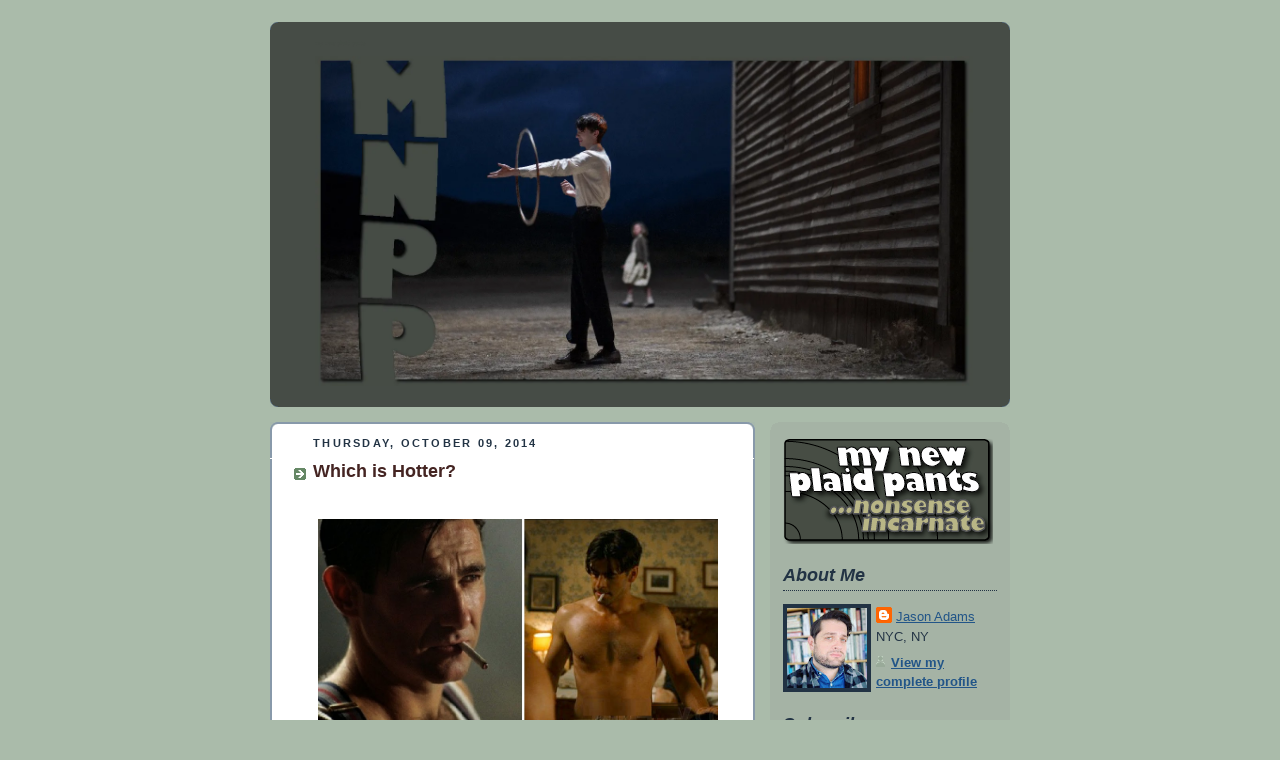

--- FILE ---
content_type: text/html; charset=UTF-8
request_url: http://www.mynewplaidpants.com/2014/10/which-is-hotter_9.html
body_size: 36332
content:
<!DOCTYPE html>
<html dir='ltr'>
<head>
<link href='https://www.blogger.com/static/v1/widgets/2944754296-widget_css_bundle.css' rel='stylesheet' type='text/css'/>
<meta content='text/html; charset=UTF-8' http-equiv='Content-Type'/>
<meta content='blogger' name='generator'/>
<link href='http://www.mynewplaidpants.com/favicon.ico' rel='icon' type='image/x-icon'/>
<link href='http://www.mynewplaidpants.com/2014/10/which-is-hotter_9.html' rel='canonical'/>
<link rel="alternate" type="application/atom+xml" title="my new plaid pants - Atom" href="http://www.mynewplaidpants.com/feeds/posts/default" />
<link rel="alternate" type="application/rss+xml" title="my new plaid pants - RSS" href="http://www.mynewplaidpants.com/feeds/posts/default?alt=rss" />
<link rel="service.post" type="application/atom+xml" title="my new plaid pants - Atom" href="https://www.blogger.com/feeds/13372093/posts/default" />

<link rel="alternate" type="application/atom+xml" title="my new plaid pants - Atom" href="http://www.mynewplaidpants.com/feeds/4028301181018622039/comments/default" />
<!--Can't find substitution for tag [blog.ieCssRetrofitLinks]-->
<link href='https://blogger.googleusercontent.com/img/b/R29vZ2xl/AVvXsEgE6HYP_SfS_Xwiw3EO1l2V6xxxr4dGqh17yA9FOEei18LjDS2RKeUZ2xRCrXFSh4Ahe-k6Le70PO_WD6hvPofBlF6mv4Ag8-QDDcNY-ZaQPKPL2fDAuN0S4B0Tb6iW_GMVuQbU/s1600/sergi+lopez+Eduardo+Noriega.jpg' rel='image_src'/>
<meta content='http://www.mynewplaidpants.com/2014/10/which-is-hotter_9.html' property='og:url'/>
<meta content='Which is Hotter?' property='og:title'/>
<meta content='Movies, nonsense, horror, nonsense, fellas, nonsense.' property='og:description'/>
<meta content='https://blogger.googleusercontent.com/img/b/R29vZ2xl/AVvXsEgE6HYP_SfS_Xwiw3EO1l2V6xxxr4dGqh17yA9FOEei18LjDS2RKeUZ2xRCrXFSh4Ahe-k6Le70PO_WD6hvPofBlF6mv4Ag8-QDDcNY-ZaQPKPL2fDAuN0S4B0Tb6iW_GMVuQbU/w1200-h630-p-k-no-nu/sergi+lopez+Eduardo+Noriega.jpg' property='og:image'/>
<title>my new plaid pants: Which is Hotter?</title>
<style id='page-skin-1' type='text/css'><!--
/*
-----------------------------------------------
Blogger Template Style
Name:     Rounders
Date:     27 Feb 2004
Updated by: Blogger Team
----------------------------------------------- */
/* Variable definitions
====================
<Variable name="mainBgColor" description="Main Background Color"
type="color" default="#fff">
<Variable name="mainTextColor" description="Text Color" type="color"
default="#333">
<Variable name="postTitleColor" description="Post Title Color" type="color"
default="#333">
<Variable name="dateHeaderColor" description="Date Header Color"
type="color" default="#357">
<Variable name="borderColor" description="Post Border Color" type="color"
default="#bbb">
<Variable name="mainLinkColor" description="Link Color" type="color"
default="#258">
<Variable name="mainVisitedLinkColor" description="Visited Link Color"
type="color" default="#666">
<Variable name="titleBgColor" description="Page Header Background Color"
type="color" default="#456">
<Variable name="titleTextColor" description="Blog Title Color"
type="color" default="#fff">
<Variable name="topSidebarHeaderColor"
description="Top Sidebar Title Color"
type="color" default="#234">
<Variable name="topSidebarBgColor"
description="Top Sidebar Background Color"
type="color" default="#cdc">
<Variable name="topSidebarTextColor" description="Top Sidebar Text Color"
type="color" default="#345">
<Variable name="topSidebarLinkColor" description="Top Sidebar Link Color"
type="color" default="#258">
<Variable name="topSidebarVisitedLinkColor"
description="Top Sidebar Visited Link Color"
type="color" default="#258">
<Variable name="bodyFont" description="Text Font" type="font"
default="normal normal 100% 'Trebuchet MS',Verdana,Arial,Sans-serif">
<Variable name="pageTitleFont" description="Blog Title Font" type="font"
default="normal bold 200% 'Trebuchet MS',Verdana,Arial,Sans-serif">
<Variable name="descriptionFont" description="Blog Description Font" type="font"
default="normal normal 100% 'Trebuchet MS',Verdana,Arial,Sans-serif">
<Variable name="headerFont" description="Sidebar Title Font" type="font"
default="normal bold 100% 'Trebuchet MS',Verdana,Arial,Sans-serif">
<Variable name="postTitleFont" description="Post Title Font" type="font"
default="normal bold 135% 'Trebuchet MS',Verdana,Arial,Sans-serif">
<Variable name="startSide" description="Start side in blog language"
type="automatic" default="left">
<Variable name="endSide" description="End side in blog language"
type="automatic" default="right">
*/
body, .body-fauxcolumn-outer {
background:#aba;
margin:0;
text-align:center;
line-height: 1.5em;
font:x-small Trebuchet MS, Verdana, Arial, Sans-serif;
color:#2f332f;
font-size/* */:/**/small;
font-size: /**/small;
}
/* Page Structure
----------------------------------------------- */
/* The images which help create rounded corners depend on the
following widths and measurements. If you want to change
these measurements, the images will also need to change.
*/
#outer-wrapper {
width:740px;
margin:0 auto;
text-align:left;
font: normal normal 105% Trebuchet, Trebuchet MS, Arial, sans-serif;
}
#main-wrap1 {
width:485px;
float:left;
background:#ffffff url("http://www1.blogblog.com/rounders/corners_main_bot.gif") no-repeat left bottom;
margin:15px 0 0;
padding:0 0 10px;
color:#2f332f;
font-size:97%;
line-height:1.5em;
word-wrap: break-word; /* fix for long text breaking sidebar float in IE */
overflow: hidden;     /* fix for long non-text content breaking IE sidebar float */
}
#main-wrap2 {
float:left;
width:100%;
background:url("http://www1.blogblog.com/rounders/corners_main_top.gif") no-repeat left top;
padding:10px 0 0;
}
#main {
background:url("http://www.blogblog.com/rounders/rails_main.gif") repeat-y left;
padding:0;
width:485px;
}
#sidebar-wrap {
width:240px;
float:right;
margin:15px 0 0;
font-size:97%;
line-height:1.5em;
word-wrap: break-word; /* fix for long text breaking sidebar float in IE */
overflow: hidden;     /* fix for long non-text content breaking IE sidebar float */
}
.main .widget {
margin-top: 4px;
width: 468px;
padding: 0 13px;
}
.main .Blog {
margin: 0;
padding: 0;
width: 484px;
}
/* Links
----------------------------------------------- */
a:link {
color: #442422;
}
a:visited {
color: #223344;
}
a:hover {
color: #223344;
}
a img {
border-width:0;
}
/* Blog Header
----------------------------------------------- */
#header-wrapper {
background:#464c46 url("http://www2.blogblog.com/rounders/corners_cap_top.gif") no-repeat left top;
margin-top:22px;
margin-right:0;
margin-bottom:0;
margin-left:0;
padding-top:8px;
padding-right:0;
padding-bottom:0;
padding-left:0;
color:#464c46;
}
#header {
background:url("http://www.blogblog.com/rounders/corners_cap_bot.gif") no-repeat left bottom;
padding:0 15px 8px;
}
#header h1 {
margin:0;
padding:10px 30px 5px;
line-height:1.2em;
font: normal normal 9% Times, serif;
}
#header a,
#header a:visited {
text-decoration:none;
color: #464c46;
}
#header .description {
margin:0;
padding:5px 30px 10px;
line-height:1.5em;
font: normal normal 100% 'Trebuchet MS',Verdana,Arial,Sans-serif;
}
/* Posts
----------------------------------------------- */
h2.date-header {
margin-top:0;
margin-right:28px;
margin-bottom:0;
margin-left:43px;
font-size:85%;
line-height:2em;
text-transform:uppercase;
letter-spacing:.2em;
color:#223344;
}
.post {
margin:.3em 0 25px;
padding:0 13px;
border:1px dotted #ffffff;
border-width:1px 0;
}
.post h3 {
margin:0;
line-height:1.5em;
background:url("http://www2.blogblog.com/rounders/icon_arrow.gif") no-repeat 10px .5em;
display:block;
border:1px dotted #ffffff;
border-width:0 1px 1px;
padding-top:2px;
padding-right:14px;
padding-bottom:2px;
padding-left:29px;
color: #442422;
font: normal bold 134% Trebuchet, Trebuchet MS, Arial, sans-serif;
}
.post h3 a, .post h3 a:visited {
text-decoration:none;
color: #442422;
}
a.title-link:hover {
background-color: #ffffff;
color: #2f332f;
}
.post-body {
border:1px dotted #ffffff;
border-width:0 1px 1px;
border-bottom-color:#ffffff;
padding-top:10px;
padding-right:14px;
padding-bottom:1px;
padding-left:29px;
}
html>body .post-body {
border-bottom-width:0;
}
.post-body {
margin:0 0 .75em;
}
.post-body blockquote {
line-height:1.3em;
}
.post-footer {
background: #ded;
margin:0;
padding-top:2px;
padding-right:14px;
padding-bottom:2px;
padding-left:29px;
border:1px dotted #ffffff;
border-width:1px;
font-size:100%;
line-height:1.5em;
color: #666;
}
/*
The first line of the post footer might only have floated text, so we need to give it a height.
The height comes from the post-footer line-height
*/
.post-footer-line-1 {
min-height:1.5em;
_height:1.5em;
}
.post-footer p {
margin: 0;
}
html>body .post-footer {
border-bottom-color:transparent;
}
.uncustomized-post-template .post-footer {
text-align: right;
}
.uncustomized-post-template .post-author,
.uncustomized-post-template .post-timestamp {
display: block;
float: left;
text-align:left;
margin-right: 4px;
}
.post-footer a {
color: #258;
}
.post-footer a:hover {
color: #666;
}
a.comment-link {
/* IE5.0/Win doesn't apply padding to inline elements,
so we hide these two declarations from it */
background/* */:/**/url("http://www.blogblog.com/rounders/icon_comment_left.gif") no-repeat left 45%;
padding-left:14px;
}
html>body a.comment-link {
/* Respecified, for IE5/Mac's benefit */
background:url("http://www.blogblog.com/rounders/icon_comment_left.gif") no-repeat left 45%;
padding-left:14px;
}
.post img, table.tr-caption-container {
margin-top:0;
margin-right:0;
margin-bottom:5px;
margin-left:0;
padding:4px;
border:1px solid #ffffff;
}
.tr-caption-container img {
border: none;
margin: 0;
padding: 0;
}
blockquote {
margin:.75em 0;
border:1px dotted #ffffff;
border-width:1px 0;
padding:5px 15px;
color: #223344;
}
.post blockquote p {
margin:.5em 0;
}
#blog-pager-newer-link {
float: left;
margin-left: 13px;
}
#blog-pager-older-link {
float: right;
margin-right: 13px;
}
#blog-pager {
text-align: center;
}
.feed-links {
clear: both;
line-height: 2.5em;
margin-left: 13px;
}
/* Comments
----------------------------------------------- */
#comments {
margin:-25px 13px 0;
border:1px dotted #ffffff;
border-width:0 1px 1px;
padding-top:20px;
padding-right:0;
padding-bottom:15px;
padding-left:0;
}
#comments h4 {
margin:0 0 10px;
padding-top:0;
padding-right:14px;
padding-bottom:2px;
padding-left:29px;
border-bottom:1px dotted #ffffff;
font-size:120%;
line-height:1.4em;
color:#442422;
}
#comments-block {
margin-top:0;
margin-right:15px;
margin-bottom:0;
margin-left:9px;
}
.comment-author {
background:url("http://www.blogblog.com/rounders/icon_comment_left.gif") no-repeat 2px .3em;
margin:.5em 0;
padding-top:0;
padding-right:0;
padding-bottom:0;
padding-left:20px;
font-weight:bold;
}
.comment-body {
margin:0 0 1.25em;
padding-top:0;
padding-right:0;
padding-bottom:0;
padding-left:20px;
}
.comment-body p {
margin:0 0 .5em;
}
.comment-footer {
margin:0 0 .5em;
padding-top:0;
padding-right:0;
padding-bottom:.75em;
padding-left:20px;
}
.comment-footer a:link {
color: #333;
}
.deleted-comment {
font-style:italic;
color:gray;
}
.comment-form {
padding-left:20px;
padding-right:5px;
}
#comments .comment-form h4 {
padding-left:0px;
}
/* Profile
----------------------------------------------- */
.profile-img {
float: left;
margin-top: 5px;
margin-right: 5px;
margin-bottom: 5px;
margin-left: 0;
border: 4px solid #223344;
}
.profile-datablock {
margin-top:0;
margin-right:15px;
margin-bottom:.5em;
margin-left:0;
padding-top:8px;
}
.profile-link {
background:url("http://www.blogblog.com/rounders/icon_profile_left.gif") no-repeat left .1em;
padding-left:15px;
font-weight:bold;
}
.profile-textblock {
clear: both;
margin: 0;
}
.sidebar .clear, .main .widget .clear {
clear: both;
}
#sidebartop-wrap {
background:#a5b3a5 url("http://www.blogblog.com/rounders/corners_prof_bot.gif") no-repeat left bottom;
margin:0px 0px 15px;
padding:0px 0px 10px;
color:#223344;
}
#sidebartop-wrap2 {
background:url("http://www2.blogblog.com/rounders/corners_prof_top.gif") no-repeat left top;
padding: 10px 0 0;
margin:0;
border-width:0;
}
#sidebartop h2 {
line-height:1.5em;
color:#223344;
border-bottom: 1px dotted #223344;
margin-bottom: 0.5em;
font: italic bold 133% Arial, sans-serif;
}
#sidebartop a {
color: #225588;
}
#sidebartop a:hover {
color: #225588;
}
#sidebartop a:visited {
color: #225588;
}
/* Sidebar Boxes
----------------------------------------------- */
.sidebar .widget {
margin:.5em 13px 1.25em;
padding:0 0px;
}
.widget-content {
margin-top: 0.5em;
}
#sidebarbottom-wrap1 {
background:#ffffff url("http://www.blogblog.com/rounders/corners_side_top.gif") no-repeat left top;
margin:0 0 15px;
padding:10px 0 0;
color: #2f332f;
}
#sidebarbottom-wrap2 {
background:url("http://www1.blogblog.com/rounders/corners_side_bot.gif") no-repeat left bottom;
padding:0 0 8px;
}
.sidebar h2 {
margin:0;
padding:0 0 .2em;
line-height:1.5em;
font:italic bold 133% Arial, sans-serif;
}
.sidebar ul {
list-style:none;
margin:0 0 1.25em;
padding:0;
}
.sidebar ul li {
background:url("http://www2.blogblog.com/rounders/icon_arrow_sm.gif") no-repeat 2px .25em;
margin:0;
padding-top:0;
padding-right:0;
padding-bottom:3px;
padding-left:16px;
margin-bottom:3px;
border-bottom:1px dotted #ffffff;
line-height:1.4em;
}
.sidebar p {
margin:0 0 .6em;
}
#sidebar h2 {
color: #442422;
border-bottom: 1px dotted #442422;
}
/* Footer
----------------------------------------------- */
#footer-wrap1 {
clear:both;
margin:0 0 10px;
padding:15px 0 0;
}
#footer-wrap2 {
background:#464c46 url("http://www2.blogblog.com/rounders/corners_cap_top.gif") no-repeat left top;
color:#464c46;
}
#footer {
background:url("http://www.blogblog.com/rounders/corners_cap_bot.gif") no-repeat left bottom;
padding:8px 15px;
}
#footer hr {display:none;}
#footer p {margin:0;}
#footer a {color:#464c46;}
#footer .widget-content {
margin:0;
}
/** Page structure tweaks for layout editor wireframe */
body#layout #main-wrap1,
body#layout #sidebar-wrap,
body#layout #header-wrapper {
margin-top: 0;
}
body#layout #header, body#layout #header-wrapper,
body#layout #outer-wrapper {
margin-left:0,
margin-right: 0;
padding: 0;
}
body#layout #outer-wrapper {
width: 730px;
}
body#layout #footer-wrap1 {
padding-top: 0;
}

--></style>
<script type='text/javascript'>
        (function(i,s,o,g,r,a,m){i['GoogleAnalyticsObject']=r;i[r]=i[r]||function(){
        (i[r].q=i[r].q||[]).push(arguments)},i[r].l=1*new Date();a=s.createElement(o),
        m=s.getElementsByTagName(o)[0];a.async=1;a.src=g;m.parentNode.insertBefore(a,m)
        })(window,document,'script','https://www.google-analytics.com/analytics.js','ga');
        ga('create', 'UA-153651877-1', 'auto', 'blogger');
        ga('blogger.send', 'pageview');
      </script>
<link href='https://www.blogger.com/dyn-css/authorization.css?targetBlogID=13372093&amp;zx=3903e890-40bc-434c-bb91-b79d68da4b3c' media='none' onload='if(media!=&#39;all&#39;)media=&#39;all&#39;' rel='stylesheet'/><noscript><link href='https://www.blogger.com/dyn-css/authorization.css?targetBlogID=13372093&amp;zx=3903e890-40bc-434c-bb91-b79d68da4b3c' rel='stylesheet'/></noscript>
<meta name='google-adsense-platform-account' content='ca-host-pub-1556223355139109'/>
<meta name='google-adsense-platform-domain' content='blogspot.com'/>

<!-- data-ad-client=ca-pub-6446578329805406 -->

</head>
<body>
<div class='navbar no-items section' id='navbar'>
</div>
<div id='outer-wrapper'>
<div id='header-wrapper'>
<div class='header section' id='header'><div class='widget Header' data-version='1' id='Header1'>
<div id='header-inner'>
<div class='titlewrapper'>
<h1 class='title'>
<a href='http://www.mynewplaidpants.com/'>
my new plaid pants
</a>
</h1>
</div>
<div class='descriptionwrapper'>
<p class='description'><span><a href="http://mynewplaidpants.com/">
<img border="0" height="330" src="https://hosting.photobucket.com/82d073f2-17da-486c-9fc3-a46e6a6fe9d8/32338735-82a9-42a3-b413-46ade49fe5df.png"></a></span></p>
</div>
</div>
</div></div>
</div>
<div id='crosscol-wrapper' style='text-align:center'>
<div class='crosscol no-items section' id='crosscol'></div>
</div>
<div id='main-wrap1'><div id='main-wrap2'>
<div class='main section' id='main'><div class='widget Blog' data-version='1' id='Blog1'>
<div class='blog-posts hfeed'>

          <div class="date-outer">
        
<h2 class='date-header'><span>Thursday, October 09, 2014</span></h2>

          <div class="date-posts">
        
<div class='post-outer'>
<div class='post hentry uncustomized-post-template' itemprop='blogPost' itemscope='itemscope' itemtype='http://schema.org/BlogPosting'>
<meta content='https://blogger.googleusercontent.com/img/b/R29vZ2xl/AVvXsEgE6HYP_SfS_Xwiw3EO1l2V6xxxr4dGqh17yA9FOEei18LjDS2RKeUZ2xRCrXFSh4Ahe-k6Le70PO_WD6hvPofBlF6mv4Ag8-QDDcNY-ZaQPKPL2fDAuN0S4B0Tb6iW_GMVuQbU/s1600/sergi+lopez+Eduardo+Noriega.jpg' itemprop='image_url'/>
<meta content='13372093' itemprop='blogId'/>
<meta content='4028301181018622039' itemprop='postId'/>
<a name='4028301181018622039'></a>
<h3 class='post-title entry-title' itemprop='name'>
Which is Hotter?
</h3>
<div class='post-header'>
<div class='post-header-line-1'></div>
</div>
<div class='post-body entry-content' id='post-body-4028301181018622039' itemprop='description articleBody'>
<span style="color: white;">.</span><br />
<div class="separator" style="clear: both; text-align: center;">
<a href="https://blogger.googleusercontent.com/img/b/R29vZ2xl/AVvXsEgE6HYP_SfS_Xwiw3EO1l2V6xxxr4dGqh17yA9FOEei18LjDS2RKeUZ2xRCrXFSh4Ahe-k6Le70PO_WD6hvPofBlF6mv4Ag8-QDDcNY-ZaQPKPL2fDAuN0S4B0Tb6iW_GMVuQbU/s1600/sergi+lopez+Eduardo+Noriega.jpg" imageanchor="1" style="clear: left; float: left; margin-bottom: 1em; margin-right: 1em;"><img border="0" height="232" src="https://blogger.googleusercontent.com/img/b/R29vZ2xl/AVvXsEgE6HYP_SfS_Xwiw3EO1l2V6xxxr4dGqh17yA9FOEei18LjDS2RKeUZ2xRCrXFSh4Ahe-k6Le70PO_WD6hvPofBlF6mv4Ag8-QDDcNY-ZaQPKPL2fDAuN0S4B0Tb6iW_GMVuQbU/s1600/sergi+lopez+Eduardo+Noriega.jpg" width="400" /></a></div>
<div style="text-align: center;">
Sergi López in <i>Pan's Labyrinth</i> or</div>
<div style="text-align: center;">
Eduardo Noriega in <i>The Devil's Backbone</i>?</div>
<div style="text-align: center;">
<span style="color: white;">.</span></div>
<div class="TWIIGSPOLL" style="text-align: center;">
<script src="http://www.twiigs.com/poll.js?pid=122881&amp;color=bronze" type="text/javascript"></script> <br />
<div class="TWIIGSPOLLpolllink" style="background-color: transparent; background-image: none; border-style: none; clear: none; clip: auto; display: block; float: none; height: auto; letter-spacing: normal; line-height: normal; margin: 10px 0px 0px; outline-style: none; overflow: hidden; padding: 0px; position: static; text-decoration: none; text-indent: 0px; text-shadow: none; text-transform: none; vertical-align: baseline; visibility: visible; white-space: normal; width: auto; word-spacing: normal; z-index: auto;">
<a class="TWIIGSPOLLmorelink" href="http://www.twiigs.com/" style="background-color: transparent; background-image: none; border-style: none; clear: none; clip: auto; display: inline; float: none; font-weight: bold; height: auto; letter-spacing: normal; line-height: normal; margin-bottom: 0; margin-left: 0; margin-right: 0; margin-top: 0; outline-style: none; overflow: hidden; padding-bottom: 0; padding-left: 0; padding-right: 0; padding-top: 0; position: static; text-align: left; text-indent: 0; text-shadow: none; text-transform: none; vertical-align: baseline; visibility: visible; white-space: normal; width: auto; word-spacing: normal; z-index: auto;">poll by twiigs.com</a> </div>
</div>
<div style="text-align: center;">
<span style="color: white;">.</span></div>
<div style="text-align: center;">
<div class="separator" style="clear: both; text-align: center;">
<a href="https://blogger.googleusercontent.com/img/b/R29vZ2xl/AVvXsEiVSeCGGHRxDl8Emp2Ccq4Ylm3XF-JScH6_eHkz5reZvnbbbT2bWUnGnwXo2lh8QPvYLOVs3-5IqI85XwE6DtqBWemUeqJpoAqkOLnyZxI2Ekgb5PIkuY3DoPMv7cNcoFzXqh9U/s1600/del+toro+hunnam.png" imageanchor="1" style="clear: left; float: left; margin-bottom: 1em; margin-right: 1em;"><img border="0" height="310" src="https://blogger.googleusercontent.com/img/b/R29vZ2xl/AVvXsEiVSeCGGHRxDl8Emp2Ccq4Ylm3XF-JScH6_eHkz5reZvnbbbT2bWUnGnwXo2lh8QPvYLOVs3-5IqI85XwE6DtqBWemUeqJpoAqkOLnyZxI2Ekgb5PIkuY3DoPMv7cNcoFzXqh9U/s1600/del+toro+hunnam.png" width="400" /></a></div>
A happy 50 to director <a href="http://www.imdb.com/name/nm0868219/" target="_blank">Guillermo Del Toro</a>!&nbsp;</div>
<div style="text-align: justify;">
<br /></div>
<div style="text-align: justify;">
<div class="separator" style="clear: both; text-align: center;">
<a href="https://blogger.googleusercontent.com/img/b/R29vZ2xl/AVvXsEisLvFkl1PtJ2fXtSHz6IuO5ZkZhb728x_ufJkYIly8Jx05UCAa3lJv9-SAWnn65hSa0zsMuoCj0_WAVr0cGgT8ADRaaQOQOb2Xe2P6O1QWWVjwolqh6Bp-_7D6c0Z56nDYdo7W/s1600/charlie+hunnam+shirtless.gif" imageanchor="1" style="clear: left; float: left; margin-bottom: 1em; margin-right: 1em;"><img border="0" height="335" src="https://blogger.googleusercontent.com/img/b/R29vZ2xl/AVvXsEisLvFkl1PtJ2fXtSHz6IuO5ZkZhb728x_ufJkYIly8Jx05UCAa3lJv9-SAWnn65hSa0zsMuoCj0_WAVr0cGgT8ADRaaQOQOb2Xe2P6O1QWWVjwolqh6Bp-_7D6c0Z56nDYdo7W/s1600/charlie+hunnam+shirtless.gif" width="400" /></a></div>
Just the other day I went on a rant about how sexless GDT's movies largely are - I was ranting because if he's going to keep making movies with Charlie Hunnam, he's going to have to break that habit. Anyway these two guys, Sergi and Eduardo that is,&nbsp; do get to be sexy in their respective movies, kinda. (Okay Sergi is mostly terrifying but I found him sexy.) Maybe it's just when he's working in Spanish that Guillermo can feel the <i>pasión</i>. See more of Sergi <a href="http://mynewplaidpants.blogspot.com/2011/12/good-morning-world_22.html" target="_blank">here</a> and more Eduardo <a href="http://mynewplaidpants.blogspot.com/search/label/Eduardo%20Noriega" target="_blank">here</a>.</div>
<span style="color: white;">.</span>
<div style='clear: both;'></div>
</div>
<div class='post-footer'>
<div class='post-footer-line post-footer-line-1'>
<span class='post-author vcard'>
<b>Who?</b>
<span class='fn' itemprop='author' itemscope='itemscope' itemtype='http://schema.org/Person'>
<meta content='https://www.blogger.com/profile/18254334131909339157' itemprop='url'/>
<a class='g-profile' href='https://www.blogger.com/profile/18254334131909339157' rel='author' title='author profile'>
<span itemprop='name'>Jason Adams</span>
</a>
</span>
</span>
<span class='post-timestamp'>
<b>When?</b>
<meta content='http://www.mynewplaidpants.com/2014/10/which-is-hotter_9.html' itemprop='url'/>
<a class='timestamp-link' href='http://www.mynewplaidpants.com/2014/10/which-is-hotter_9.html' rel='bookmark' title='permanent link'><abbr class='published' itemprop='datePublished' title='2014-10-09T13:40:00-04:00'>1:40 PM</abbr></a>
</span>
<span class='post-comment-link'>
</span>
<span class='post-icons'>
</span>
<div class='post-share-buttons goog-inline-block'>
</div>
</div>
<div class='post-footer-line post-footer-line-2'>
<span class='post-labels'>
Labels:
<a href='http://www.mynewplaidpants.com/search/label/birthdays' rel='tag'>birthdays</a>,
<a href='http://www.mynewplaidpants.com/search/label/Charlie%20Hunnam' rel='tag'>Charlie Hunnam</a>,
<a href='http://www.mynewplaidpants.com/search/label/Eduardo%20Noriega' rel='tag'>Eduardo Noriega</a>,
<a href='http://www.mynewplaidpants.com/search/label/gratuitous' rel='tag'>gratuitous</a>,
<a href='http://www.mynewplaidpants.com/search/label/Guillermo%20del%20Toro' rel='tag'>Guillermo del Toro</a>,
<a href='http://www.mynewplaidpants.com/search/label/Which%20Is%20Hotter%3F' rel='tag'>Which Is Hotter?</a>
</span>
</div>
<div class='post-footer-line post-footer-line-3'>
<span class='post-location'>
</span>
</div>
</div>
</div>
<div class='comments' id='comments'>
<a name='comments'></a>
<h4>1 comment:</h4>
<div id='Blog1_comments-block-wrapper'>
<dl class='avatar-comment-indent' id='comments-block'>
<dt class='comment-author ' id='c2631620216297972916'>
<a name='c2631620216297972916'></a>
<div class="avatar-image-container avatar-stock"><span dir="ltr"><img src="//resources.blogblog.com/img/blank.gif" width="35" height="35" alt="" title="Abe Sapien">

</span></div>
Abe Sapien
said...
</dt>
<dd class='comment-body' id='Blog1_cmt-2631620216297972916'>
<p>
Is there an option for both.  I honestly can&#39;t decide which one is hotter.  At least one thing is clear Guillermo Del Toro has great taste in men especially when you factor in the cast of Pacific Rim.
</p>
</dd>
<dd class='comment-footer'>
<span class='comment-timestamp'>
<a href='http://www.mynewplaidpants.com/2014/10/which-is-hotter_9.html?showComment=1412940104605#c2631620216297972916' title='comment permalink'>
7:21 AM
</a>
<span class='item-control blog-admin pid-1009960522'>
<a class='comment-delete' href='https://www.blogger.com/comment/delete/13372093/2631620216297972916' title='Delete Comment'>
<img src='https://resources.blogblog.com/img/icon_delete13.gif'/>
</a>
</span>
</span>
</dd>
</dl>
</div>
<p class='comment-footer'>
<a href='https://www.blogger.com/comment/fullpage/post/13372093/4028301181018622039' onclick=''>Post a Comment</a>
</p>
</div>
</div>

        </div></div>
      
</div>
<div class='blog-pager' id='blog-pager'>
<span id='blog-pager-newer-link'>
<a class='blog-pager-newer-link' href='http://www.mynewplaidpants.com/2014/10/james-marsden-three-times.html' id='Blog1_blog-pager-newer-link' title='Newer Post'>Newer Post</a>
</span>
<span id='blog-pager-older-link'>
<a class='blog-pager-older-link' href='http://www.mynewplaidpants.com/2014/10/send-in-clouds.html' id='Blog1_blog-pager-older-link' title='Older Post'>Older Post</a>
</span>
<a class='home-link' href='http://www.mynewplaidpants.com/'>Home</a>
</div>
<div class='clear'></div>
<div class='post-feeds'>
<div class='feed-links'>
Subscribe to:
<a class='feed-link' href='http://www.mynewplaidpants.com/feeds/4028301181018622039/comments/default' target='_blank' type='application/atom+xml'>Post Comments (Atom)</a>
</div>
</div>
</div></div>
</div></div>
<div id='sidebar-wrap'>
<div id='sidebartop-wrap'><div id='sidebartop-wrap2'>
<div class='sidebar section' id='sidebartop'><div class='widget Image' data-version='1' id='Image13'>
<div class='widget-content'>
<a href='http://mynewplaidpants.blogspot.com/'>
<img alt='' height='105' id='Image13_img' src='https://blogger.googleusercontent.com/img/b/R29vZ2xl/AVvXsEhhwRBFq4OrtR3NJ1NqTeEcfYX_tma_15Ff1od-YEkv89mWcbxDyQK4AvH0-_Ue68l7_98C2swQU6QcYEyzJHaLHF5sCNfmTmZ9HRHyv2NXQ8UD6uVqgVYmumKnemUrFf2RAwAUYw/s1600/tsb.png' width='210'/>
</a>
<br/>
</div>
<div class='clear'></div>
</div><div class='widget Profile' data-version='1' id='Profile1'>
<h2>About Me</h2>
<div class='widget-content'>
<a href='https://www.blogger.com/profile/18254334131909339157'><img alt='My photo' class='profile-img' height='80' src='//blogger.googleusercontent.com/img/b/R29vZ2xl/AVvXsEgNrxRC6GxjbCbzUY44hobAowRBpPJcZtNEcr3S9MFnYCrFFN04zpKmRShkIEVXyejADkZ2HXJ_YH4DN7YCdh8MeleZX4AdHfZeFpSoMSgqvszRCeGFOKe6LguQGuXyVKI/s113/46482974_10156303129581234_1573283959754719232_n.jpg' width='80'/></a>
<dl class='profile-datablock'>
<dt class='profile-data'>
<a class='profile-name-link g-profile' href='https://www.blogger.com/profile/18254334131909339157' rel='author' style='background-image: url(//www.blogger.com/img/logo-16.png);'>
Jason Adams
</a>
</dt>
<dd class='profile-data'>NYC, NY</dd>
</dl>
<a class='profile-link' href='https://www.blogger.com/profile/18254334131909339157' rel='author'>View my complete profile</a>
<div class='clear'></div>
</div>
</div><div class='widget Subscribe' data-version='1' id='Subscribe1'>
<div style='white-space:nowrap'>
<h2 class='title'>Subscribe</h2>
<div class='widget-content'>
<div class='subscribe-wrapper subscribe-type-POST'>
<div class='subscribe expanded subscribe-type-POST' id='SW_READER_LIST_Subscribe1POST' style='display:none;'>
<div class='top'>
<span class='inner' onclick='return(_SW_toggleReaderList(event, "Subscribe1POST"));'>
<img class='subscribe-dropdown-arrow' src='https://resources.blogblog.com/img/widgets/arrow_dropdown.gif'/>
<img align='absmiddle' alt='' border='0' class='feed-icon' src='https://resources.blogblog.com/img/icon_feed12.png'/>
Posts
</span>
<div class='feed-reader-links'>
<a class='feed-reader-link' href='https://www.netvibes.com/subscribe.php?url=http%3A%2F%2Fwww.mynewplaidpants.com%2Ffeeds%2Fposts%2Fdefault' target='_blank'>
<img src='https://resources.blogblog.com/img/widgets/subscribe-netvibes.png'/>
</a>
<a class='feed-reader-link' href='https://add.my.yahoo.com/content?url=http%3A%2F%2Fwww.mynewplaidpants.com%2Ffeeds%2Fposts%2Fdefault' target='_blank'>
<img src='https://resources.blogblog.com/img/widgets/subscribe-yahoo.png'/>
</a>
<a class='feed-reader-link' href='http://www.mynewplaidpants.com/feeds/posts/default' target='_blank'>
<img align='absmiddle' class='feed-icon' src='https://resources.blogblog.com/img/icon_feed12.png'/>
                  Atom
                </a>
</div>
</div>
<div class='bottom'></div>
</div>
<div class='subscribe' id='SW_READER_LIST_CLOSED_Subscribe1POST' onclick='return(_SW_toggleReaderList(event, "Subscribe1POST"));'>
<div class='top'>
<span class='inner'>
<img class='subscribe-dropdown-arrow' src='https://resources.blogblog.com/img/widgets/arrow_dropdown.gif'/>
<span onclick='return(_SW_toggleReaderList(event, "Subscribe1POST"));'>
<img align='absmiddle' alt='' border='0' class='feed-icon' src='https://resources.blogblog.com/img/icon_feed12.png'/>
Posts
</span>
</span>
</div>
<div class='bottom'></div>
</div>
</div>
<div class='subscribe-wrapper subscribe-type-PER_POST'>
<div class='subscribe expanded subscribe-type-PER_POST' id='SW_READER_LIST_Subscribe1PER_POST' style='display:none;'>
<div class='top'>
<span class='inner' onclick='return(_SW_toggleReaderList(event, "Subscribe1PER_POST"));'>
<img class='subscribe-dropdown-arrow' src='https://resources.blogblog.com/img/widgets/arrow_dropdown.gif'/>
<img align='absmiddle' alt='' border='0' class='feed-icon' src='https://resources.blogblog.com/img/icon_feed12.png'/>
Comments
</span>
<div class='feed-reader-links'>
<a class='feed-reader-link' href='https://www.netvibes.com/subscribe.php?url=http%3A%2F%2Fwww.mynewplaidpants.com%2Ffeeds%2F4028301181018622039%2Fcomments%2Fdefault' target='_blank'>
<img src='https://resources.blogblog.com/img/widgets/subscribe-netvibes.png'/>
</a>
<a class='feed-reader-link' href='https://add.my.yahoo.com/content?url=http%3A%2F%2Fwww.mynewplaidpants.com%2Ffeeds%2F4028301181018622039%2Fcomments%2Fdefault' target='_blank'>
<img src='https://resources.blogblog.com/img/widgets/subscribe-yahoo.png'/>
</a>
<a class='feed-reader-link' href='http://www.mynewplaidpants.com/feeds/4028301181018622039/comments/default' target='_blank'>
<img align='absmiddle' class='feed-icon' src='https://resources.blogblog.com/img/icon_feed12.png'/>
                  Atom
                </a>
</div>
</div>
<div class='bottom'></div>
</div>
<div class='subscribe' id='SW_READER_LIST_CLOSED_Subscribe1PER_POST' onclick='return(_SW_toggleReaderList(event, "Subscribe1PER_POST"));'>
<div class='top'>
<span class='inner'>
<img class='subscribe-dropdown-arrow' src='https://resources.blogblog.com/img/widgets/arrow_dropdown.gif'/>
<span onclick='return(_SW_toggleReaderList(event, "Subscribe1PER_POST"));'>
<img align='absmiddle' alt='' border='0' class='feed-icon' src='https://resources.blogblog.com/img/icon_feed12.png'/>
Comments
</span>
</span>
</div>
<div class='bottom'></div>
</div>
</div>
<div style='clear:both'></div>
</div>
</div>
<div class='clear'></div>
</div><div class='widget HTML' data-version='1' id='HTML8'>
<h2 class='title'>Support MNPP!</h2>
<div class='widget-content'>
<div style="text-align: center;"><form action="https://www.paypal.com/cgi-bin/webscr" method="post">
<input value="_s-xclick" name="cmd" type="hidden"/>
<input border="0" alt="Make payments with PayPal - it's fast, free and secure!" src="https://www.paypal.com/en_US/i/btn/btn_donateCC_LG.gif" name="submit" type="image"/>
<img border="0" alt="" width="1" src="https://www.paypal.com/en_US/i/scr/pixel.gif" height="1"/>
<input value="-----BEGIN [base64]/79kWdBPqtgfYeHahLMuCcWXLLojgPuktMiShcL3iBBpND2T37SS5bYRhP8lXcXzr+OjpLN3FECLoLdMT9fBecG+U3nC3WgcInNUyrsyXY2TU127GS9f81RAOI+psjKDELMAkGBSsOAwIaBQAwgcQGCSqGSIb3DQEHATAUBggqhkiG9w0DBwQIrjdoEM/B59GAgaAxDugv4B5TFHk659B8InldZokTUwD8OB/EDoS28dgl5bjaMGbfEdwnls/fpe3GLF+xxtHiP/UDLZYup8LHj2uc9fUU8n7cynuGzUnlibVF0qN780g6sWI4siHtB2ajseo7/Rh+Xpt+FIUwQuinScsdY94oA1pxxTqaA/[base64]/ETMS1ycjtkpkvjXZe9k+6CieLuLsPumsJ7QC1odNz3sJiCbs2wC0nLE0uLGaEtXynIgRqIddYCHx88pb5HTXv4SZeuv0Rqq4+axW9PLAAATU8w04qqjaSXgbGLP3NmohqM6bV9kZZwZLR/klDaQGo1u9uDb9lr4Yn+rBQIDAQABo4HuMIHrMB0GA1UdDgQWBBSWn3y7xm8XvVk/UtcKG+wQ1mSUazCBuwYDVR0jBIGzMIGwgBSWn3y7xm8XvVk/[base64]/zANBgkqhkiG9w0BAQUFAAOBgQCBXzpWmoBa5e9fo6ujionW1hUhPkOBakTr3YCDjbYfvJEiv/2P+IobhOGJr85+XHhN0v4gUkEDI8r2/rNk1m0GA8HKddvTjyGw/XqXa+LSTlDYkqI8OwR8GEYj4efEtcRpRYBxV8KxAW93YDWzFGvruKnnLbDAF6VR5w/[base64]/t7VAwDQYJKoZIhvcNAQEBBQAEgYAzyHbT0Eh83P6KZD4+OYmhNxPkd1P4cMfyZ94L0jftPaksUv5N4EEdW4d8kaRo6mRecvaRc+mMh1QnpiaHMqqYcrQ9uznCkXqfqd+pQzPLcQ0JBFd9RFcXLWTqFhS2EytaxnIPP1jN+HubpxlRerbD9y9n723IX0YupLugnX9NDQ==-----END PKCS7-----
" name="encrypted" type="hidden"/>
</form></div>
</div>
<div class='clear'></div>
</div><div class='widget HTML' data-version='1' id='HTML7'>
<div class='widget-content'>
<div id="paypal-button-container-P-11R47878RJ304493UM4ZX5AI"></div>
<script src="https://www.paypal.com/sdk/js?client-id=AQr43hYAv-Qc86KYwqQ_2Qlr56E1rVMT39tUTqQ-Sei9n5kwfPRoIiq1T3ULKfnVgkgxGXt1WgaxpwX4&vault=true&intent=subscription" data-sdk-integration-source="button-factory"></script>
<script>
  paypal.Buttons({
      style: {
          shape: 'pill',
          color: 'blue',
          layout: 'horizontal',
          label: 'subscribe'
      },
      createSubscription: function(data, actions) {
        return actions.subscription.create({
          /* Creates the subscription */
          plan_id: 'P-11R47878RJ304493UM4ZX5AI',
          quantity: 1 // The quantity of the product for a subscription
        });
      },
      onApprove: function(data, actions) {
        alert(data.subscriptionID); // You can add optional success message for the subscriber here
      }
  }).render('#paypal-button-container-P-11R47878RJ304493UM4ZX5AI'); // Renders the PayPal button
</script>
</div>
<div class='clear'></div>
</div><div class='widget BlogSearch' data-version='1' id='BlogSearch1'>
<h2 class='title'>Search MNPP!</h2>
<div class='widget-content'>
<div id='BlogSearch1_form'>
<form action='http://www.mynewplaidpants.com/search' class='gsc-search-box' target='_top'>
<table cellpadding='0' cellspacing='0' class='gsc-search-box'>
<tbody>
<tr>
<td class='gsc-input'>
<input autocomplete='off' class='gsc-input' name='q' size='10' title='search' type='text' value=''/>
</td>
<td class='gsc-search-button'>
<input class='gsc-search-button' title='search' type='submit' value='Search'/>
</td>
</tr>
</tbody>
</table>
</form>
</div>
</div>
<div class='clear'></div>
</div></div>
</div></div>
<div id='sidebarbottom-wrap1'><div id='sidebarbottom-wrap2'>
<div class='sidebar section' id='sidebar'><div class='widget Image' data-version='1' id='Image6'>
<div class='widget-content'>
<a href='http://mynewplaidpants.blogspot.com/2000/12/mnpps-reviews-z.html'>
<img alt='' height='237' id='Image6_img' src='https://blogger.googleusercontent.com/img/b/R29vZ2xl/AVvXsEjO8eWeuZ8so6ZY28uQpPIkKYX70s_CAyi-Feep6fwR-BGam6p2tk5eTFJtv16WSahW_wBSxTL3gCXhihv5hyphenhyphenS-83dsMHa0qRjndm8_KjRremEeS0RyVQlIaJR173v0hyoYL4N0Uw/s1600/mnpp+review+sideban.jpeg' width='214'/>
</a>
<br/>
</div>
<div class='clear'></div>
</div><div class='widget LinkList' data-version='1' id='LinkList1'>
<h2>MNPP Elsewhere</h2>
<div class='widget-content'>
<ul>
<li><a href='https://bsky.app/profile/jamnpp.bsky.social'>MNPP on Bluesky</a></li>
<li><a href='https://www.rottentomatoes.com/critics/jason-adams/movies'>MNPP on Rotten Tomatoes</a></li>
<li><a href='https://mynewplaidpants2.tumblr.com/'>MNPP on Tumblr</a></li>
<li><a href='http://instagram.com/jasonaadams'>MNPP on Instagram</a></li>
<li><a href='https://letterboxd.com/MYNEWPLAIDPANTS/'>MNPP on Letterboxd</a></li>
<li><a href='http://twitter.com/JAMNPP'>MNPP on Twitter</a></li>
<li><a href='https://www.facebook.com/profile.php?id=100067139954403'>MNPP on Facebook</a></li>
<li><a href='https://www.youtube.com/channel/UCPX8xiFqABIK8AgeaVK796A'>MNPP on YouTube</a></li>
<li><a href='https://www.pajiba.com/staff/jason-adams.php'>MNPP on Pajiba</a></li>
<li><a href='http://thefilmexperience.net/blog/author/jasontfe'>MNPP on The Film Experience</a></li>
<li><a href='https://awardswatch.com/author/jason-adams/'>MNPP on AwardsWatch</a></li>
<li><a href='https://mashable.com/author/jason-adams'>MNPP on Mashable</a></li>
</ul>
<div class='clear'></div>
</div>
</div><div class='widget Image' data-version='1' id='Image7'>
<h2>Linktree</h2>
<div class='widget-content'>
<a href='https://linktr.ee/mynewplaidpants'>
<img alt='Linktree' height='240' id='Image7_img' src='https://blogger.googleusercontent.com/img/a/AVvXsEj4tHVrSmQ8QBDsHVtB9F564U-i8os50anCaK7FWLN0RBgtX_1NdhsNPuMeqK4xmE2O1q--xuyDwsjl_UxfHI7PSpZaMxwliqV4R8GpuKGgJCVLNfV7p9kGgB-XiSIPkvvX3E2ENaP885ZcJ5K4cML9k89wDhFnMCVGdUpl_B0nr7crAEEOVA=s240' width='240'/>
</a>
<br/>
</div>
<div class='clear'></div>
</div><div class='widget Image' data-version='1' id='Image3'>
<div class='widget-content'>
<a href='https://www.ebay.com/sch/ja001g/m.html'>
<img alt='' height='146' id='Image3_img' src='https://blogger.googleusercontent.com/img/a/AVvXsEiRrH6ZYD43JCCzX62-Xx5ipIbbddCPSGN2qsIZwnJg0TQ1MY4ubtYgZVfrMZEn8mIZIbKa57IhGBMARfxysn7JoPEsYe9N85ymKWExpNpaaTaNbK8MdBlsnL8x_GKJdWKzMPKTdbqm733wauyrGsfeymvRjWb4Ej3D7U11pVzem3Il0Fc3eQ=s214' width='214'/>
</a>
<br/>
</div>
<div class='clear'></div>
</div><div class='widget Image' data-version='1' id='Image8'>
<div class='widget-content'>
<a href='https://www.rottentomatoes.com/critics/jason-adams/movies'>
<img alt='' height='215' id='Image8_img' src='https://blogger.googleusercontent.com/img/a/AVvXsEjuxMkV3e-I8LR3YXSwrQci1RnohMX6ByZ3cmaOnSDbvZrAequijBZ2CA3QydBv75KiDP26A0qqnSeVX9GYrdtUgrSagHvI5Idr7SUvaSmp3ZHGjf4TcdVKKkbAcqS96LhM2nGM2-fGg8_Ug5Y6Pze1lbzKiEZLV5CQfoI0C3wO6t_k3iy50R3x1Q=s215' width='214'/>
</a>
<br/>
</div>
<div class='clear'></div>
</div><div class='widget Image' data-version='1' id='Image4'>
<div class='widget-content'>
<a href='https://www.amazon.com/?tag=mynewplaidpan-20&linkCode=w30'>
<img alt='' height='92' id='Image4_img' src='https://blogger.googleusercontent.com/img/a/AVvXsEgkNsl_2llyBzIQQdLejds9it32BHbBIEOEdDA2QI6V2nHY2uj32yZg3zeEVzzmr324uuOjrXAtmV1QvQsP2gp6RRNeDpBPBo_niCOoRVG5X2AYomSU_Ftc42do-BmSE872pROIgrDhrHZxFQCHONP999whnKzXdekRFhFbDkm6yIkPGMGUBA=s213' width='213'/>
</a>
<br/>
</div>
<div class='clear'></div>
</div><div class='widget HTML' data-version='1' id='HTML3'>
<h2 class='title'>Hot Topics</h2>
<div class='widget-content'>
<a href="https://hosting.photobucket.com/82d073f2-17da-486c-9fc3-a46e6a6fe9d8/dcd39d66-e887-4ea1-ac18-32c1b25517bb.jpg?width=590&height=370&fit=bounds" target="_blank"><img src="https://hosting.photobucket.com/82d073f2-17da-486c-9fc3-a46e6a6fe9d8/dcd39d66-e887-4ea1-ac18-32c1b25517bb.jpg?width=590&height=370&fit=bounds" alt="miels"/></a>
<br /><div style="text-align: justify;">
<blockquote>"I too quit smoking (2013) AND find this type of pictures cool. Also, PSA: if you're feeling like you want to start smoking again, just remind yourself "I do not want my body and house to stink like stale horseshit", then go drink one more glass of water to entertain your hands and lips. Congrats, btw."</blockquote>

--- <b>Anonymous</b> congratulates us on another year of not smoking, which we celebrated with <a href="https://www.mynewplaidpants.com/2025/05/i-quit-smoking-17-years-ago-today.html">an enormous photo-dump of sexy smoking pictures</a> as we're wont to do, annually. 
<span style="color: white;">.</span></div>
</div>
<div class='clear'></div>
</div><div class='widget HTML' data-version='1' id='HTML17'>
<h2 class='title'>MNPP Multiples</h2>
<div class='widget-content'>
<a href="http://mynewplaidpants.blogspot.com/search/label/Life%20Lessons"><img id="BLOGGER_PHOTO_ID_5065231548333374706" border="0" style="margin: 0px auto 10px; display: block; text-align: center; cursor: pointer; width: 205px; height: 72px;" alt="" src="https://i.ibb.co/SnPDZzs/LIFE-LESSONS-SIDEBAN.png" /></a>
</div>
<div class='clear'></div>
</div><div class='widget HTML' data-version='1' id='HTML10'>
<div class='widget-content'>
<a href="http://www.mynewplaidpants.com/search/label/Thursday%20Kills"><img src="https://i.ibb.co/PTpTM4m/WNTD.png" alt="WNTD" border="0" /></a>
</div>
<div class='clear'></div>
</div><div class='widget HTML' data-version='1' id='HTML6'>
<div class='widget-content'>
<a href="http://www.mynewplaidpants.com/search/label/Do%20Dump%20Marry"><img src="https://i.ibb.co/JsCstmh/ddm-sidebar-5.png" alt="ddm-sidebar-5" border="0" /></a>
</div>
<div class='clear'></div>
</div><div class='widget HTML' data-version='1' id='HTML28'>
<div class='widget-content'>
<a href="http://www.mynewplaidpants.com/search/label/reviews/"><img src="https://i.ibb.co/NT7WSpb/reviews-sideban.jpg" alt="reviews-sideban" border="0" /></a>
</div>
<div class='clear'></div>
</div><div class='widget HTML' data-version='1' id='HTML26'>
<div class='widget-content'>
<a href="http://www.mynewplaidpants.com/2018/02/call-my-by-your-name-collection.html"><img src="https://i.ibb.co/WncPYdV/CMBYN-SIDEBAR.png" alt="CMBYN-SIDEBAR" border="0" /></a>
</div>
<div class='clear'></div>
</div><div class='widget HTML' data-version='1' id='HTML27'>
<div class='widget-content'>
<a href="http://www.mynewplaidpants.com/search/label/Great%20Moments%20In%20Movie%20Staches"><img src="https://i.ibb.co/2jDth2F/stache-sidebar.jpg" alt="stache-sidebar" border="0" /></a>
</div>
<div class='clear'></div>
</div><div class='widget HTML' data-version='1' id='HTML9'>
<div class='widget-content'>
<a href="http://www.mynewplaidpants.com/search/label/gratuitous"><img src="https://i.ibb.co/3krRnW0/gratuitous-evans-sideban.jpg" alt="gratuitous-evans-sideban" border="0" /></a>
</div>
<div class='clear'></div>
</div><div class='widget HTML' data-version='1' id='HTML25'>
<div class='widget-content'>
<a href="http://www.mynewplaidpants.com/search/label/Siri%20Says%20When"><img src="https://i.ibb.co/1JZ7mGQ/SIRI-SAYS-WHEN.png" alt="SIRI-SAYS-WHEN" border="0" /></a>
</div>
<div class='clear'></div>
</div><div class='widget HTML' data-version='1' id='HTML16'>
<div class='widget-content'>
<a href="http://mynewplaidpants.blogspot.com/search/label/Fanboy%20Delusions" onblur="try {parent.deselectBloggerImageGracefully();} catch(e) {}"><img id="BLOGGER_PHOTO_ID_5065231548333374706" border="0" style="margin: 0px auto 10px; display: block; text-align: center; cursor: pointer; width: 213px; height: 83px;" alt="" src="https://i.ibb.co/PNLY0vp/FANBOY-DELUSIONS.png"/></a>
</div>
<div class='clear'></div>
</div><div class='widget HTML' data-version='1' id='HTML19'>
<div class='widget-content'>
<a href="http://mynewplaidpants.blogspot.com/search/label/The%20Moment%20I%20Fell%20For" onblur="try {parent.deselectBloggerImageGracefully();} catch(e) {}"><img id="BLOGGER_PHOTO_ID_5065231548333374706" border="0" style="margin: 0px auto 10px; display: block; text-align: center; cursor: pointer; width: 213px; height: 80px;" alt="" src="https://i.ibb.co/3Tq14Gf/MOMENT-I-FELL-FOR.png"/></a>
</div>
<div class='clear'></div>
</div><div class='widget HTML' data-version='1' id='HTML22'>
<div class='widget-content'>
<a href="http://www.mynewplaidpants.com/search/label/Five%20Frames%20From%20%3F"><img src="https://i.ibb.co/BTN3nZP/FIVE-FRAMES-FROM-SIDEBAN.png" alt="FIVE-FRAMES-FROM-SIDEBAN" border="0" /></a>
</div>
<div class='clear'></div>
</div><div class='widget HTML' data-version='1' id='HTML4'>
<div class='widget-content'>
<a href="http://www.mynewplaidpants.com/search/label/Which%20Is%20Hotter%3F"><img src="https://i.ibb.co/ssx82hj/which-is-hotter-side-ban-copy.jpg" alt="which-is-hotter-side-ban-copy" border="0" /></a>
</div>
<div class='clear'></div>
</div><div class='widget HTML' data-version='1' id='HTML21'>
<div class='widget-content'>
<a href="http://www.mynewplaidpants.com/search/label/Three%20Thumbs%20Up"><img src="https://i.ibb.co/CKMRvqk/three-thumbs-sidebar.png" alt="three-thumbs-sidebar" border="0" /></a>
</div>
<div class='clear'></div>
</div><div class='widget HTML' data-version='1' id='HTML5'>
<div class='widget-content'>
<a href="http://mynewplaidpants.blogspot.com/search/label/5%20Off%20My%20Head" onblur="try {parent.deselectBloggerImageGracefully();} catch(e) {}"><img id="BLOGGER_PHOTO_ID_5065231548333374706" border="0" style="margin: 0px auto 10px; display: block; text-align: center; cursor: pointer; width: 213px; height: 78px;" alt="" src="https://hosting.photobucket.com/images/a362/jadams77/5_OFF_MY_HEAD_SIDEBAN_20.jpg"/></a>
</div>
<div class='clear'></div>
</div><div class='widget HTML' data-version='1' id='HTML15'>
<div class='widget-content'>
<a href="http://www.mynewplaidpants.com/search/label/The%20Greatest%20Movie..."><img src="https://i.ibb.co/sJ8xvHb/GREATEST-MOVIE-SIDEBAN.png" alt="GREATEST-MOVIE-SIDEBAN" border="0" /></a>
</div>
<div class='clear'></div>
</div><div class='widget HTML' data-version='1' id='HTML13'>
<div class='widget-content'>
<a href="http://www.mynewplaidpants.com/search/label/Great%20Moments%20In%20Movie%20Shelves" onblur="try {parent.deselectBloggerImageGracefully();} catch(e) {}"><img id="BLOGGER_PHOTO_ID_5065231548333374706" border="0" style="margin: 0px auto 10px; display: block; text-align: center; cursor: pointer; width: 213px; height: 70px;" alt="" src="https://hosting.photobucket.com/images/a362/jadams77/MOVIE-SHELVES-4.png"/></a>
</div>
<div class='clear'></div>
</div><div class='widget HTML' data-version='1' id='HTML24'>
<div class='widget-content'>
<a href="http://www.mynewplaidpants.com/search/label/City%20en%20Sc%C3%A8ne"><img src="https://i.ibb.co/fMNpH5x/city-en-sce-ne-ban.jpg" alt="read-my-lips-sidebar" border="0" /></a>
</div>
<div class='clear'></div>
</div><div class='widget HTML' data-version='1' id='HTML12'>
<div class='widget-content'>
<a href="http://www.mynewplaidpants.com/search/label/Picture%20Pages"><img src="https://i.ibb.co/tc7cNdB/picpages.jpg" alt="picpages" border="0" /></a>
</div>
<div class='clear'></div>
</div><div class='widget HTML' data-version='1' id='HTML11'>
<div class='widget-content'>
<a href="http://www.mynewplaidpants.com/search/label/Anatomy%20IN%20a%20Scene"><img src="https://i.ibb.co/zSV8Ls3/ANATOMY-IN-A-SCENE-SIDEBAN.png" alt="ANATOMY-IN-A-SCENE-SIDEBAN" border="0" /></a>
</div>
<div class='clear'></div>
</div><div class='widget HTML' data-version='1' id='HTML18'>
<div class='widget-content'>
<a href="http://www.mynewplaidpants.com/search/label/Who%20Wore%20It%20Best%3F"><img src="https://i.ibb.co/c3PYRmC/WHO-WORE-IT-BEST-SIDEBAN.png" alt="WHO-WORE-IT-BEST-SIDEBAN" border="0" /></a>
</div>
<div class='clear'></div>
</div><div class='widget HTML' data-version='1' id='HTML14'>
<div class='widget-content'>
<a href="http://mynewplaidpants.blogspot.com/search/label/todays%20mood" onblur="try {parent.deselectBloggerImageGracefully();} catch(e) {}"><img id="BLOGGER_PHOTO_ID_5065231548333374706" border="0" style="margin: 0px auto 10px; display: block; text-align: center; cursor: pointer; width: 213px; height: 85px;" alt="" src="https://i.ibb.co/S7JdZXD/TODAYS-MOOD-3.png"/></a>
</div>
<div class='clear'></div>
</div><div class='widget Image' data-version='1' id='Image2'>
<div class='widget-content'>
<img alt='' height='120' id='Image2_img' src='https://blogger.googleusercontent.com/img/b/R29vZ2xl/AVvXsEieRS_1-Qf6O4-lPK3iw2CVIn5p8nyfyhexfYX-qrWs5M6qInOr405lWDuNIWi398tNMs3fZTqr9Y9Lr-tV5H42R_vZdgtwx62P7nGJ_YR3At-qir2_KCa9Hx-Q32MAwQ7fmk-_/s214/white.png' width='214'/>
<br/>
</div>
<div class='clear'></div>
</div><div class='widget Image' data-version='1' id='Image1'>
<h2>CURRENTLY WATCHING!</h2>
<div class='widget-content'>
<a href='https://letterboxd.com/mynewplaidpants/'>
<img alt='CURRENTLY WATCHING!' height='125' id='Image1_img' src='https://blogger.googleusercontent.com/img/b/R29vZ2xl/AVvXsEipbUyDU2tGNLUdDMCbMyNiBG35jQvEkDA55lmgUMi7i9a1Ln83oHQdKoGZqctQjiGDGdXnDrcEK2Rd339sPuFDSPKFYF6A2oc7BGPVbI8F7vzkrxskFFExYfcAGb8K6sBfyJAt/s213/letterboxd.png' width='213'/>
</a>
<br/>
</div>
<div class='clear'></div>
</div>
<div class='widget Image' data-version='1' id='Image10'>
<h2>CURRENTLY READING!</h2>
<div class='widget-content'>
<a href='https://amzn.to/3ENud2N'>
<img alt='CURRENTLY READING!' height='371' id='Image10_img' src='https://blogger.googleusercontent.com/img/a/AVvXsEirVXm_cA-RhVA39PMmO8Poj7jx39Mm1XGxEoDEGLgIoOhyfzhKOzSG87OGt-t7wZZ5lLDH3jvIV3NtBkPAXK4KesotBCoueWNB2b8N40gKDTAGYms0Cm1dBjRP3_1DrsIdffuDzS_2AmGxMTg2jomwAI8-Vr8qqOMLAWvKUe-XUqGTpiwBUxInCw=s371' width='240'/>
</a>
<br/>
</div>
<div class='clear'></div>
</div>
<div class='widget BlogArchive' data-version='1' id='BlogArchive1'>
<h2>Blog Archive</h2>
<div class='widget-content'>
<div id='ArchiveList'>
<div id='BlogArchive1_ArchiveList'>
<select id='BlogArchive1_ArchiveMenu'>
<option value=''>Blog Archive</option>
<option value='http://www.mynewplaidpants.com/2026/01/'>January 2026 (51)</option>
<option value='http://www.mynewplaidpants.com/2025/12/'>December 2025 (89)</option>
<option value='http://www.mynewplaidpants.com/2025/11/'>November 2025 (84)</option>
<option value='http://www.mynewplaidpants.com/2025/10/'>October 2025 (102)</option>
<option value='http://www.mynewplaidpants.com/2025/09/'>September 2025 (81)</option>
<option value='http://www.mynewplaidpants.com/2025/08/'>August 2025 (93)</option>
<option value='http://www.mynewplaidpants.com/2025/07/'>July 2025 (80)</option>
<option value='http://www.mynewplaidpants.com/2025/06/'>June 2025 (89)</option>
<option value='http://www.mynewplaidpants.com/2025/05/'>May 2025 (113)</option>
<option value='http://www.mynewplaidpants.com/2025/04/'>April 2025 (89)</option>
<option value='http://www.mynewplaidpants.com/2025/03/'>March 2025 (102)</option>
<option value='http://www.mynewplaidpants.com/2025/02/'>February 2025 (106)</option>
<option value='http://www.mynewplaidpants.com/2025/01/'>January 2025 (108)</option>
<option value='http://www.mynewplaidpants.com/2024/12/'>December 2024 (76)</option>
<option value='http://www.mynewplaidpants.com/2024/11/'>November 2024 (77)</option>
<option value='http://www.mynewplaidpants.com/2024/10/'>October 2024 (107)</option>
<option value='http://www.mynewplaidpants.com/2024/09/'>September 2024 (89)</option>
<option value='http://www.mynewplaidpants.com/2024/08/'>August 2024 (98)</option>
<option value='http://www.mynewplaidpants.com/2024/07/'>July 2024 (92)</option>
<option value='http://www.mynewplaidpants.com/2024/06/'>June 2024 (77)</option>
<option value='http://www.mynewplaidpants.com/2024/05/'>May 2024 (117)</option>
<option value='http://www.mynewplaidpants.com/2024/04/'>April 2024 (104)</option>
<option value='http://www.mynewplaidpants.com/2024/03/'>March 2024 (118)</option>
<option value='http://www.mynewplaidpants.com/2024/02/'>February 2024 (117)</option>
<option value='http://www.mynewplaidpants.com/2024/01/'>January 2024 (78)</option>
<option value='http://www.mynewplaidpants.com/2023/12/'>December 2023 (87)</option>
<option value='http://www.mynewplaidpants.com/2023/11/'>November 2023 (86)</option>
<option value='http://www.mynewplaidpants.com/2023/10/'>October 2023 (114)</option>
<option value='http://www.mynewplaidpants.com/2023/09/'>September 2023 (83)</option>
<option value='http://www.mynewplaidpants.com/2023/08/'>August 2023 (102)</option>
<option value='http://www.mynewplaidpants.com/2023/07/'>July 2023 (64)</option>
<option value='http://www.mynewplaidpants.com/2023/06/'>June 2023 (88)</option>
<option value='http://www.mynewplaidpants.com/2023/05/'>May 2023 (96)</option>
<option value='http://www.mynewplaidpants.com/2023/04/'>April 2023 (129)</option>
<option value='http://www.mynewplaidpants.com/2023/03/'>March 2023 (120)</option>
<option value='http://www.mynewplaidpants.com/2023/02/'>February 2023 (106)</option>
<option value='http://www.mynewplaidpants.com/2023/01/'>January 2023 (88)</option>
<option value='http://www.mynewplaidpants.com/2022/12/'>December 2022 (87)</option>
<option value='http://www.mynewplaidpants.com/2022/11/'>November 2022 (97)</option>
<option value='http://www.mynewplaidpants.com/2022/10/'>October 2022 (114)</option>
<option value='http://www.mynewplaidpants.com/2022/09/'>September 2022 (102)</option>
<option value='http://www.mynewplaidpants.com/2022/08/'>August 2022 (124)</option>
<option value='http://www.mynewplaidpants.com/2022/07/'>July 2022 (92)</option>
<option value='http://www.mynewplaidpants.com/2022/06/'>June 2022 (119)</option>
<option value='http://www.mynewplaidpants.com/2022/05/'>May 2022 (100)</option>
<option value='http://www.mynewplaidpants.com/2022/04/'>April 2022 (91)</option>
<option value='http://www.mynewplaidpants.com/2022/03/'>March 2022 (130)</option>
<option value='http://www.mynewplaidpants.com/2022/02/'>February 2022 (103)</option>
<option value='http://www.mynewplaidpants.com/2022/01/'>January 2022 (88)</option>
<option value='http://www.mynewplaidpants.com/2021/12/'>December 2021 (89)</option>
<option value='http://www.mynewplaidpants.com/2021/11/'>November 2021 (110)</option>
<option value='http://www.mynewplaidpants.com/2021/10/'>October 2021 (127)</option>
<option value='http://www.mynewplaidpants.com/2021/09/'>September 2021 (104)</option>
<option value='http://www.mynewplaidpants.com/2021/08/'>August 2021 (119)</option>
<option value='http://www.mynewplaidpants.com/2021/07/'>July 2021 (83)</option>
<option value='http://www.mynewplaidpants.com/2021/06/'>June 2021 (122)</option>
<option value='http://www.mynewplaidpants.com/2021/05/'>May 2021 (85)</option>
<option value='http://www.mynewplaidpants.com/2021/04/'>April 2021 (134)</option>
<option value='http://www.mynewplaidpants.com/2021/03/'>March 2021 (140)</option>
<option value='http://www.mynewplaidpants.com/2021/02/'>February 2021 (114)</option>
<option value='http://www.mynewplaidpants.com/2021/01/'>January 2021 (109)</option>
<option value='http://www.mynewplaidpants.com/2020/12/'>December 2020 (106)</option>
<option value='http://www.mynewplaidpants.com/2020/11/'>November 2020 (112)</option>
<option value='http://www.mynewplaidpants.com/2020/10/'>October 2020 (160)</option>
<option value='http://www.mynewplaidpants.com/2020/09/'>September 2020 (141)</option>
<option value='http://www.mynewplaidpants.com/2020/08/'>August 2020 (136)</option>
<option value='http://www.mynewplaidpants.com/2020/07/'>July 2020 (109)</option>
<option value='http://www.mynewplaidpants.com/2020/06/'>June 2020 (128)</option>
<option value='http://www.mynewplaidpants.com/2020/05/'>May 2020 (97)</option>
<option value='http://www.mynewplaidpants.com/2020/04/'>April 2020 (109)</option>
<option value='http://www.mynewplaidpants.com/2020/03/'>March 2020 (129)</option>
<option value='http://www.mynewplaidpants.com/2020/02/'>February 2020 (137)</option>
<option value='http://www.mynewplaidpants.com/2020/01/'>January 2020 (128)</option>
<option value='http://www.mynewplaidpants.com/2019/12/'>December 2019 (116)</option>
<option value='http://www.mynewplaidpants.com/2019/11/'>November 2019 (129)</option>
<option value='http://www.mynewplaidpants.com/2019/10/'>October 2019 (186)</option>
<option value='http://www.mynewplaidpants.com/2019/09/'>September 2019 (135)</option>
<option value='http://www.mynewplaidpants.com/2019/08/'>August 2019 (138)</option>
<option value='http://www.mynewplaidpants.com/2019/07/'>July 2019 (131)</option>
<option value='http://www.mynewplaidpants.com/2019/06/'>June 2019 (133)</option>
<option value='http://www.mynewplaidpants.com/2019/05/'>May 2019 (175)</option>
<option value='http://www.mynewplaidpants.com/2019/04/'>April 2019 (164)</option>
<option value='http://www.mynewplaidpants.com/2019/03/'>March 2019 (148)</option>
<option value='http://www.mynewplaidpants.com/2019/02/'>February 2019 (175)</option>
<option value='http://www.mynewplaidpants.com/2019/01/'>January 2019 (188)</option>
<option value='http://www.mynewplaidpants.com/2018/12/'>December 2018 (108)</option>
<option value='http://www.mynewplaidpants.com/2018/11/'>November 2018 (130)</option>
<option value='http://www.mynewplaidpants.com/2018/10/'>October 2018 (173)</option>
<option value='http://www.mynewplaidpants.com/2018/09/'>September 2018 (123)</option>
<option value='http://www.mynewplaidpants.com/2018/08/'>August 2018 (135)</option>
<option value='http://www.mynewplaidpants.com/2018/07/'>July 2018 (125)</option>
<option value='http://www.mynewplaidpants.com/2018/06/'>June 2018 (124)</option>
<option value='http://www.mynewplaidpants.com/2018/05/'>May 2018 (173)</option>
<option value='http://www.mynewplaidpants.com/2018/04/'>April 2018 (154)</option>
<option value='http://www.mynewplaidpants.com/2018/03/'>March 2018 (142)</option>
<option value='http://www.mynewplaidpants.com/2018/02/'>February 2018 (138)</option>
<option value='http://www.mynewplaidpants.com/2018/01/'>January 2018 (146)</option>
<option value='http://www.mynewplaidpants.com/2017/12/'>December 2017 (108)</option>
<option value='http://www.mynewplaidpants.com/2017/11/'>November 2017 (140)</option>
<option value='http://www.mynewplaidpants.com/2017/10/'>October 2017 (171)</option>
<option value='http://www.mynewplaidpants.com/2017/09/'>September 2017 (151)</option>
<option value='http://www.mynewplaidpants.com/2017/08/'>August 2017 (120)</option>
<option value='http://www.mynewplaidpants.com/2017/07/'>July 2017 (138)</option>
<option value='http://www.mynewplaidpants.com/2017/06/'>June 2017 (140)</option>
<option value='http://www.mynewplaidpants.com/2017/05/'>May 2017 (169)</option>
<option value='http://www.mynewplaidpants.com/2017/04/'>April 2017 (136)</option>
<option value='http://www.mynewplaidpants.com/2017/03/'>March 2017 (172)</option>
<option value='http://www.mynewplaidpants.com/2017/02/'>February 2017 (149)</option>
<option value='http://www.mynewplaidpants.com/2017/01/'>January 2017 (164)</option>
<option value='http://www.mynewplaidpants.com/2016/12/'>December 2016 (127)</option>
<option value='http://www.mynewplaidpants.com/2016/11/'>November 2016 (142)</option>
<option value='http://www.mynewplaidpants.com/2016/10/'>October 2016 (164)</option>
<option value='http://www.mynewplaidpants.com/2016/09/'>September 2016 (129)</option>
<option value='http://www.mynewplaidpants.com/2016/08/'>August 2016 (173)</option>
<option value='http://www.mynewplaidpants.com/2016/07/'>July 2016 (139)</option>
<option value='http://www.mynewplaidpants.com/2016/06/'>June 2016 (163)</option>
<option value='http://www.mynewplaidpants.com/2016/05/'>May 2016 (182)</option>
<option value='http://www.mynewplaidpants.com/2016/04/'>April 2016 (162)</option>
<option value='http://www.mynewplaidpants.com/2016/03/'>March 2016 (176)</option>
<option value='http://www.mynewplaidpants.com/2016/02/'>February 2016 (184)</option>
<option value='http://www.mynewplaidpants.com/2016/01/'>January 2016 (186)</option>
<option value='http://www.mynewplaidpants.com/2015/12/'>December 2015 (158)</option>
<option value='http://www.mynewplaidpants.com/2015/11/'>November 2015 (176)</option>
<option value='http://www.mynewplaidpants.com/2015/10/'>October 2015 (201)</option>
<option value='http://www.mynewplaidpants.com/2015/09/'>September 2015 (188)</option>
<option value='http://www.mynewplaidpants.com/2015/08/'>August 2015 (157)</option>
<option value='http://www.mynewplaidpants.com/2015/07/'>July 2015 (102)</option>
<option value='http://www.mynewplaidpants.com/2015/06/'>June 2015 (198)</option>
<option value='http://www.mynewplaidpants.com/2015/05/'>May 2015 (203)</option>
<option value='http://www.mynewplaidpants.com/2015/04/'>April 2015 (192)</option>
<option value='http://www.mynewplaidpants.com/2015/03/'>March 2015 (189)</option>
<option value='http://www.mynewplaidpants.com/2015/02/'>February 2015 (186)</option>
<option value='http://www.mynewplaidpants.com/2015/01/'>January 2015 (200)</option>
<option value='http://www.mynewplaidpants.com/2014/12/'>December 2014 (170)</option>
<option value='http://www.mynewplaidpants.com/2014/11/'>November 2014 (178)</option>
<option value='http://www.mynewplaidpants.com/2014/10/'>October 2014 (220)</option>
<option value='http://www.mynewplaidpants.com/2014/09/'>September 2014 (206)</option>
<option value='http://www.mynewplaidpants.com/2014/08/'>August 2014 (121)</option>
<option value='http://www.mynewplaidpants.com/2014/07/'>July 2014 (190)</option>
<option value='http://www.mynewplaidpants.com/2014/06/'>June 2014 (222)</option>
<option value='http://www.mynewplaidpants.com/2014/05/'>May 2014 (153)</option>
<option value='http://www.mynewplaidpants.com/2014/04/'>April 2014 (154)</option>
<option value='http://www.mynewplaidpants.com/2014/03/'>March 2014 (163)</option>
<option value='http://www.mynewplaidpants.com/2014/02/'>February 2014 (172)</option>
<option value='http://www.mynewplaidpants.com/2014/01/'>January 2014 (194)</option>
<option value='http://www.mynewplaidpants.com/2013/12/'>December 2013 (116)</option>
<option value='http://www.mynewplaidpants.com/2013/11/'>November 2013 (150)</option>
<option value='http://www.mynewplaidpants.com/2013/10/'>October 2013 (218)</option>
<option value='http://www.mynewplaidpants.com/2013/09/'>September 2013 (163)</option>
<option value='http://www.mynewplaidpants.com/2013/08/'>August 2013 (201)</option>
<option value='http://www.mynewplaidpants.com/2013/07/'>July 2013 (169)</option>
<option value='http://www.mynewplaidpants.com/2013/06/'>June 2013 (160)</option>
<option value='http://www.mynewplaidpants.com/2013/05/'>May 2013 (207)</option>
<option value='http://www.mynewplaidpants.com/2013/04/'>April 2013 (206)</option>
<option value='http://www.mynewplaidpants.com/2013/03/'>March 2013 (211)</option>
<option value='http://www.mynewplaidpants.com/2013/02/'>February 2013 (174)</option>
<option value='http://www.mynewplaidpants.com/2013/01/'>January 2013 (185)</option>
<option value='http://www.mynewplaidpants.com/2012/12/'>December 2012 (132)</option>
<option value='http://www.mynewplaidpants.com/2012/11/'>November 2012 (202)</option>
<option value='http://www.mynewplaidpants.com/2012/10/'>October 2012 (163)</option>
<option value='http://www.mynewplaidpants.com/2012/09/'>September 2012 (181)</option>
<option value='http://www.mynewplaidpants.com/2012/08/'>August 2012 (183)</option>
<option value='http://www.mynewplaidpants.com/2012/07/'>July 2012 (189)</option>
<option value='http://www.mynewplaidpants.com/2012/06/'>June 2012 (191)</option>
<option value='http://www.mynewplaidpants.com/2012/05/'>May 2012 (172)</option>
<option value='http://www.mynewplaidpants.com/2012/04/'>April 2012 (184)</option>
<option value='http://www.mynewplaidpants.com/2012/03/'>March 2012 (240)</option>
<option value='http://www.mynewplaidpants.com/2012/02/'>February 2012 (186)</option>
<option value='http://www.mynewplaidpants.com/2012/01/'>January 2012 (196)</option>
<option value='http://www.mynewplaidpants.com/2011/12/'>December 2011 (135)</option>
<option value='http://www.mynewplaidpants.com/2011/11/'>November 2011 (216)</option>
<option value='http://www.mynewplaidpants.com/2011/10/'>October 2011 (190)</option>
<option value='http://www.mynewplaidpants.com/2011/09/'>September 2011 (178)</option>
<option value='http://www.mynewplaidpants.com/2011/08/'>August 2011 (175)</option>
<option value='http://www.mynewplaidpants.com/2011/07/'>July 2011 (202)</option>
<option value='http://www.mynewplaidpants.com/2011/06/'>June 2011 (201)</option>
<option value='http://www.mynewplaidpants.com/2011/05/'>May 2011 (122)</option>
<option value='http://www.mynewplaidpants.com/2011/04/'>April 2011 (205)</option>
<option value='http://www.mynewplaidpants.com/2011/03/'>March 2011 (214)</option>
<option value='http://www.mynewplaidpants.com/2011/02/'>February 2011 (200)</option>
<option value='http://www.mynewplaidpants.com/2011/01/'>January 2011 (204)</option>
<option value='http://www.mynewplaidpants.com/2010/12/'>December 2010 (129)</option>
<option value='http://www.mynewplaidpants.com/2010/11/'>November 2010 (178)</option>
<option value='http://www.mynewplaidpants.com/2010/10/'>October 2010 (197)</option>
<option value='http://www.mynewplaidpants.com/2010/09/'>September 2010 (174)</option>
<option value='http://www.mynewplaidpants.com/2010/08/'>August 2010 (173)</option>
<option value='http://www.mynewplaidpants.com/2010/07/'>July 2010 (131)</option>
<option value='http://www.mynewplaidpants.com/2010/06/'>June 2010 (193)</option>
<option value='http://www.mynewplaidpants.com/2010/05/'>May 2010 (115)</option>
<option value='http://www.mynewplaidpants.com/2010/04/'>April 2010 (215)</option>
<option value='http://www.mynewplaidpants.com/2010/03/'>March 2010 (205)</option>
<option value='http://www.mynewplaidpants.com/2010/02/'>February 2010 (189)</option>
<option value='http://www.mynewplaidpants.com/2010/01/'>January 2010 (152)</option>
<option value='http://www.mynewplaidpants.com/2009/12/'>December 2009 (157)</option>
<option value='http://www.mynewplaidpants.com/2009/11/'>November 2009 (183)</option>
<option value='http://www.mynewplaidpants.com/2009/10/'>October 2009 (215)</option>
<option value='http://www.mynewplaidpants.com/2009/09/'>September 2009 (199)</option>
<option value='http://www.mynewplaidpants.com/2009/08/'>August 2009 (162)</option>
<option value='http://www.mynewplaidpants.com/2009/07/'>July 2009 (135)</option>
<option value='http://www.mynewplaidpants.com/2009/06/'>June 2009 (214)</option>
<option value='http://www.mynewplaidpants.com/2009/05/'>May 2009 (198)</option>
<option value='http://www.mynewplaidpants.com/2009/04/'>April 2009 (242)</option>
<option value='http://www.mynewplaidpants.com/2009/03/'>March 2009 (262)</option>
<option value='http://www.mynewplaidpants.com/2009/02/'>February 2009 (191)</option>
<option value='http://www.mynewplaidpants.com/2009/01/'>January 2009 (164)</option>
<option value='http://www.mynewplaidpants.com/2008/12/'>December 2008 (124)</option>
<option value='http://www.mynewplaidpants.com/2008/11/'>November 2008 (124)</option>
<option value='http://www.mynewplaidpants.com/2008/10/'>October 2008 (252)</option>
<option value='http://www.mynewplaidpants.com/2008/09/'>September 2008 (139)</option>
<option value='http://www.mynewplaidpants.com/2008/08/'>August 2008 (120)</option>
<option value='http://www.mynewplaidpants.com/2008/07/'>July 2008 (147)</option>
<option value='http://www.mynewplaidpants.com/2008/06/'>June 2008 (115)</option>
<option value='http://www.mynewplaidpants.com/2008/05/'>May 2008 (121)</option>
<option value='http://www.mynewplaidpants.com/2008/04/'>April 2008 (127)</option>
<option value='http://www.mynewplaidpants.com/2008/03/'>March 2008 (121)</option>
<option value='http://www.mynewplaidpants.com/2008/02/'>February 2008 (112)</option>
<option value='http://www.mynewplaidpants.com/2008/01/'>January 2008 (116)</option>
<option value='http://www.mynewplaidpants.com/2007/12/'>December 2007 (93)</option>
<option value='http://www.mynewplaidpants.com/2007/11/'>November 2007 (108)</option>
<option value='http://www.mynewplaidpants.com/2007/10/'>October 2007 (129)</option>
<option value='http://www.mynewplaidpants.com/2007/09/'>September 2007 (131)</option>
<option value='http://www.mynewplaidpants.com/2007/08/'>August 2007 (124)</option>
<option value='http://www.mynewplaidpants.com/2007/07/'>July 2007 (128)</option>
<option value='http://www.mynewplaidpants.com/2007/06/'>June 2007 (109)</option>
<option value='http://www.mynewplaidpants.com/2007/05/'>May 2007 (175)</option>
<option value='http://www.mynewplaidpants.com/2007/04/'>April 2007 (134)</option>
<option value='http://www.mynewplaidpants.com/2007/03/'>March 2007 (112)</option>
<option value='http://www.mynewplaidpants.com/2007/02/'>February 2007 (106)</option>
<option value='http://www.mynewplaidpants.com/2007/01/'>January 2007 (137)</option>
<option value='http://www.mynewplaidpants.com/2006/12/'>December 2006 (72)</option>
<option value='http://www.mynewplaidpants.com/2006/11/'>November 2006 (101)</option>
<option value='http://www.mynewplaidpants.com/2006/10/'>October 2006 (128)</option>
<option value='http://www.mynewplaidpants.com/2006/09/'>September 2006 (107)</option>
<option value='http://www.mynewplaidpants.com/2006/08/'>August 2006 (120)</option>
<option value='http://www.mynewplaidpants.com/2006/07/'>July 2006 (143)</option>
<option value='http://www.mynewplaidpants.com/2006/06/'>June 2006 (133)</option>
<option value='http://www.mynewplaidpants.com/2006/05/'>May 2006 (122)</option>
<option value='http://www.mynewplaidpants.com/2006/04/'>April 2006 (82)</option>
<option value='http://www.mynewplaidpants.com/2006/03/'>March 2006 (97)</option>
<option value='http://www.mynewplaidpants.com/2006/02/'>February 2006 (85)</option>
<option value='http://www.mynewplaidpants.com/2006/01/'>January 2006 (73)</option>
<option value='http://www.mynewplaidpants.com/2005/12/'>December 2005 (47)</option>
<option value='http://www.mynewplaidpants.com/2005/11/'>November 2005 (66)</option>
<option value='http://www.mynewplaidpants.com/2005/10/'>October 2005 (69)</option>
<option value='http://www.mynewplaidpants.com/2005/09/'>September 2005 (92)</option>
<option value='http://www.mynewplaidpants.com/2005/08/'>August 2005 (108)</option>
<option value='http://www.mynewplaidpants.com/2005/07/'>July 2005 (55)</option>
<option value='http://www.mynewplaidpants.com/2005/06/'>June 2005 (88)</option>
<option value='http://www.mynewplaidpants.com/2000/12/'>December 2000 (1)</option>
</select>
</div>
</div>
<div class='clear'></div>
</div>
</div><div class='widget Label' data-version='1' id='Label1'>
<div class='widget-content list-label-widget-content'>
<ul>
<li>
<a dir='ltr' href='http://www.mynewplaidpants.com/search/label/13%20Bunnies%20of%20Halloween'>13 Bunnies of Halloween</a>
<span dir='ltr'>(13)</span>
</li>
<li>
<a dir='ltr' href='http://www.mynewplaidpants.com/search/label/13%20Cakes%20of%20Halloween'>13 Cakes of Halloween</a>
<span dir='ltr'>(13)</span>
</li>
<li>
<a dir='ltr' href='http://www.mynewplaidpants.com/search/label/13%20Mustaches%20of%20Halloween'>13 Mustaches of Halloween</a>
<span dir='ltr'>(15)</span>
</li>
<li>
<a dir='ltr' href='http://www.mynewplaidpants.com/search/label/13%20Needles%20of%20Halloween'>13 Needles of Halloween</a>
<span dir='ltr'>(13)</span>
</li>
<li>
<a dir='ltr' href='http://www.mynewplaidpants.com/search/label/13%20Phones%20of%20Halloween'>13 Phones of Halloween</a>
<span dir='ltr'>(13)</span>
</li>
<li>
<a dir='ltr' href='http://www.mynewplaidpants.com/search/label/13%20Rats%20of%20Halloween'>13 Rats of Halloween</a>
<span dir='ltr'>(13)</span>
</li>
<li>
<a dir='ltr' href='http://www.mynewplaidpants.com/search/label/13%20Snakes%20of%20Halloween'>13 Snakes of Halloween</a>
<span dir='ltr'>(18)</span>
</li>
<li>
<a dir='ltr' href='http://www.mynewplaidpants.com/search/label/13%20Toilets%20of%20Halloween'>13 Toilets of Halloween</a>
<span dir='ltr'>(13)</span>
</li>
<li>
<a dir='ltr' href='http://www.mynewplaidpants.com/search/label/13%20Whores%20of%20Halloween'>13 Whores of Halloween</a>
<span dir='ltr'>(13)</span>
</li>
<li>
<a dir='ltr' href='http://www.mynewplaidpants.com/search/label/150%20or%20Less'>150 or Less</a>
<span dir='ltr'>(355)</span>
</li>
<li>
<a dir='ltr' href='http://www.mynewplaidpants.com/search/label/24'>24</a>
<span dir='ltr'>(11)</span>
</li>
<li>
<a dir='ltr' href='http://www.mynewplaidpants.com/search/label/5%20Off%20My%20Head'>5 Off My Head</a>
<span dir='ltr'>(337)</span>
</li>
<li>
<a dir='ltr' href='http://www.mynewplaidpants.com/search/label/A%20Song%20of%20Ice%20and%20Fire'>A Song of Ice and Fire</a>
<span dir='ltr'>(401)</span>
</li>
<li>
<a dir='ltr' href='http://www.mynewplaidpants.com/search/label/Aaron%20Altaras'>Aaron Altaras</a>
<span dir='ltr'>(10)</span>
</li>
<li>
<a dir='ltr' href='http://www.mynewplaidpants.com/search/label/Aaron%20Eckhart'>Aaron Eckhart</a>
<span dir='ltr'>(38)</span>
</li>
<li>
<a dir='ltr' href='http://www.mynewplaidpants.com/search/label/Aaron%20Johnson'>Aaron Johnson</a>
<span dir='ltr'>(288)</span>
</li>
<li>
<a dir='ltr' href='http://www.mynewplaidpants.com/search/label/Aaron%20Pierre'>Aaron Pierre</a>
<span dir='ltr'>(9)</span>
</li>
<li>
<a dir='ltr' href='http://www.mynewplaidpants.com/search/label/Aaron%20Tveit'>Aaron Tveit</a>
<span dir='ltr'>(17)</span>
</li>
<li>
<a dir='ltr' href='http://www.mynewplaidpants.com/search/label/Actor%20to%20Actor'>Actor to Actor</a>
<span dir='ltr'>(41)</span>
</li>
<li>
<a dir='ltr' href='http://www.mynewplaidpants.com/search/label/Adam%20Brody'>Adam Brody</a>
<span dir='ltr'>(36)</span>
</li>
<li>
<a dir='ltr' href='http://www.mynewplaidpants.com/search/label/Adam%20Driver'>Adam Driver</a>
<span dir='ltr'>(91)</span>
</li>
<li>
<a dir='ltr' href='http://www.mynewplaidpants.com/search/label/Adam%20Levine'>Adam Levine</a>
<span dir='ltr'>(33)</span>
</li>
<li>
<a dir='ltr' href='http://www.mynewplaidpants.com/search/label/Adam%20Scott'>Adam Scott</a>
<span dir='ltr'>(49)</span>
</li>
<li>
<a dir='ltr' href='http://www.mynewplaidpants.com/search/label/Adrian%20Pasdar'>Adrian Pasdar</a>
<span dir='ltr'>(11)</span>
</li>
<li>
<a dir='ltr' href='http://www.mynewplaidpants.com/search/label/Adrien%20Brody'>Adrien Brody</a>
<span dir='ltr'>(73)</span>
</li>
<li>
<a dir='ltr' href='http://www.mynewplaidpants.com/search/label/Adrienne%20Barbeau'>Adrienne Barbeau</a>
<span dir='ltr'>(20)</span>
</li>
<li>
<a dir='ltr' href='http://www.mynewplaidpants.com/search/label/Aidan%20Turner'>Aidan Turner</a>
<span dir='ltr'>(17)</span>
</li>
<li>
<a dir='ltr' href='http://www.mynewplaidpants.com/search/label/Alain%20Delon'>Alain Delon</a>
<span dir='ltr'>(58)</span>
</li>
<li>
<a dir='ltr' href='http://www.mynewplaidpants.com/search/label/Alan%20Bates'>Alan Bates</a>
<span dir='ltr'>(29)</span>
</li>
<li>
<a dir='ltr' href='http://www.mynewplaidpants.com/search/label/Alan%20Ritchson'>Alan Ritchson</a>
<span dir='ltr'>(12)</span>
</li>
<li>
<a dir='ltr' href='http://www.mynewplaidpants.com/search/label/Alan%20Tudyk'>Alan Tudyk</a>
<span dir='ltr'>(31)</span>
</li>
<li>
<a dir='ltr' href='http://www.mynewplaidpants.com/search/label/Alden%20Ehrenreich'>Alden Ehrenreich</a>
<span dir='ltr'>(58)</span>
</li>
<li>
<a dir='ltr' href='http://www.mynewplaidpants.com/search/label/Aldis%20Hodge'>Aldis Hodge</a>
<span dir='ltr'>(30)</span>
</li>
<li>
<a dir='ltr' href='http://www.mynewplaidpants.com/search/label/Alec%20Secareanu'>Alec Secareanu</a>
<span dir='ltr'>(16)</span>
</li>
<li>
<a dir='ltr' href='http://www.mynewplaidpants.com/search/label/Alessandro%20Nivola'>Alessandro Nivola</a>
<span dir='ltr'>(159)</span>
</li>
<li>
<a dir='ltr' href='http://www.mynewplaidpants.com/search/label/Alex%20O%27Loughlin'>Alex O&#39;Loughlin</a>
<span dir='ltr'>(11)</span>
</li>
<li>
<a dir='ltr' href='http://www.mynewplaidpants.com/search/label/Alex%20Pettyfer'>Alex Pettyfer</a>
<span dir='ltr'>(98)</span>
</li>
<li>
<a dir='ltr' href='http://www.mynewplaidpants.com/search/label/Alex%20Proyas'>Alex Proyas</a>
<span dir='ltr'>(31)</span>
</li>
<li>
<a dir='ltr' href='http://www.mynewplaidpants.com/search/label/Alex%20Russell'>Alex Russell</a>
<span dir='ltr'>(19)</span>
</li>
<li>
<a dir='ltr' href='http://www.mynewplaidpants.com/search/label/Alexander%20Fehling'>Alexander Fehling</a>
<span dir='ltr'>(8)</span>
</li>
<li>
<a dir='ltr' href='http://www.mynewplaidpants.com/search/label/Alexander%20Koch'>Alexander Koch</a>
<span dir='ltr'>(4)</span>
</li>
<li>
<a dir='ltr' href='http://www.mynewplaidpants.com/search/label/Alexander%20Ludwig'>Alexander Ludwig</a>
<span dir='ltr'>(31)</span>
</li>
<li>
<a dir='ltr' href='http://www.mynewplaidpants.com/search/label/Alexander%20Payne'>Alexander Payne</a>
<span dir='ltr'>(48)</span>
</li>
<li>
<a dir='ltr' href='http://www.mynewplaidpants.com/search/label/Alexander%20Skarsg%C3%A5rd'>Alexander Skarsgård</a>
<span dir='ltr'>(433)</span>
</li>
<li>
<a dir='ltr' href='http://www.mynewplaidpants.com/search/label/Alexandre%20Aja'>Alexandre Aja</a>
<span dir='ltr'>(56)</span>
</li>
<li>
<a dir='ltr' href='http://www.mynewplaidpants.com/search/label/Alfonso%20Cuar%C3%B3n'>Alfonso Cuarón</a>
<span dir='ltr'>(97)</span>
</li>
<li>
<a dir='ltr' href='http://www.mynewplaidpants.com/search/label/Alfonso%20Herrera'>Alfonso Herrera</a>
<span dir='ltr'>(20)</span>
</li>
<li>
<a dir='ltr' href='http://www.mynewplaidpants.com/search/label/alfred%20hitchcock'>alfred hitchcock</a>
<span dir='ltr'>(417)</span>
</li>
<li>
<a dir='ltr' href='http://www.mynewplaidpants.com/search/label/All%20Reviews'>All Reviews</a>
<span dir='ltr'>(3)</span>
</li>
<li>
<a dir='ltr' href='http://www.mynewplaidpants.com/search/label/Allan%20Hyde'>Allan Hyde</a>
<span dir='ltr'>(10)</span>
</li>
<li>
<a dir='ltr' href='http://www.mynewplaidpants.com/search/label/Allen%20Leech'>Allen Leech</a>
<span dir='ltr'>(15)</span>
</li>
<li>
<a dir='ltr' href='http://www.mynewplaidpants.com/search/label/Amanda%20Seyfried'>Amanda Seyfried</a>
<span dir='ltr'>(59)</span>
</li>
<li>
<a dir='ltr' href='http://www.mynewplaidpants.com/search/label/Amy%20Acker'>Amy Acker</a>
<span dir='ltr'>(28)</span>
</li>
<li>
<a dir='ltr' href='http://www.mynewplaidpants.com/search/label/Amy%20Poehler'>Amy Poehler</a>
<span dir='ltr'>(61)</span>
</li>
<li>
<a dir='ltr' href='http://www.mynewplaidpants.com/search/label/Amy%20Schumer'>Amy Schumer</a>
<span dir='ltr'>(17)</span>
</li>
<li>
<a dir='ltr' href='http://www.mynewplaidpants.com/search/label/Amy%20Sedaris'>Amy Sedaris</a>
<span dir='ltr'>(53)</span>
</li>
<li>
<a dir='ltr' href='http://www.mynewplaidpants.com/search/label/Anatomy%20IN%20a%20Scene'>Anatomy IN a Scene</a>
<span dir='ltr'>(3165)</span>
</li>
<li>
<a dir='ltr' href='http://www.mynewplaidpants.com/search/label/Andr%C3%A9%20Holland'>André Holland</a>
<span dir='ltr'>(22)</span>
</li>
<li>
<a dir='ltr' href='http://www.mynewplaidpants.com/search/label/Andrea%20Arnold'>Andrea Arnold</a>
<span dir='ltr'>(88)</span>
</li>
<li>
<a dir='ltr' href='http://www.mynewplaidpants.com/search/label/Andrea%20Riseborough'>Andrea Riseborough</a>
<span dir='ltr'>(47)</span>
</li>
<li>
<a dir='ltr' href='http://www.mynewplaidpants.com/search/label/Andrew%20Ahn'>Andrew Ahn</a>
<span dir='ltr'>(25)</span>
</li>
<li>
<a dir='ltr' href='http://www.mynewplaidpants.com/search/label/Andrew%20Garfield'>Andrew Garfield</a>
<span dir='ltr'>(247)</span>
</li>
<li>
<a dir='ltr' href='http://www.mynewplaidpants.com/search/label/Andrew%20Haigh'>Andrew Haigh</a>
<span dir='ltr'>(77)</span>
</li>
<li>
<a dir='ltr' href='http://www.mynewplaidpants.com/search/label/Andrew%20Scott'>Andrew Scott</a>
<span dir='ltr'>(97)</span>
</li>
<li>
<a dir='ltr' href='http://www.mynewplaidpants.com/search/label/Andy%20Roddick'>Andy Roddick</a>
<span dir='ltr'>(32)</span>
</li>
<li>
<a dir='ltr' href='http://www.mynewplaidpants.com/search/label/Andy%20Warhol'>Andy Warhol</a>
<span dir='ltr'>(57)</span>
</li>
<li>
<a dir='ltr' href='http://www.mynewplaidpants.com/search/label/Ang%20Lee'>Ang Lee</a>
<span dir='ltr'>(143)</span>
</li>
<li>
<a dir='ltr' href='http://www.mynewplaidpants.com/search/label/Angelina%20Jolie'>Angelina Jolie</a>
<span dir='ltr'>(71)</span>
</li>
<li>
<a dir='ltr' href='http://www.mynewplaidpants.com/search/label/Anna%20Faris'>Anna Faris</a>
<span dir='ltr'>(177)</span>
</li>
<li>
<a dir='ltr' href='http://www.mynewplaidpants.com/search/label/Anne%20Hathaway'>Anne Hathaway</a>
<span dir='ltr'>(92)</span>
</li>
<li>
<a dir='ltr' href='http://www.mynewplaidpants.com/search/label/Anomaly%20Fest'>Anomaly Fest</a>
<span dir='ltr'>(1)</span>
</li>
<li>
<a dir='ltr' href='http://www.mynewplaidpants.com/search/label/Ansel%20Elgort'>Ansel Elgort</a>
<span dir='ltr'>(50)</span>
</li>
<li>
<a dir='ltr' href='http://www.mynewplaidpants.com/search/label/Anthony%20Perkins'>Anthony Perkins</a>
<span dir='ltr'>(16)</span>
</li>
<li>
<a dir='ltr' href='http://www.mynewplaidpants.com/search/label/Anthony%20Ramos'>Anthony Ramos</a>
<span dir='ltr'>(24)</span>
</li>
<li>
<a dir='ltr' href='http://www.mynewplaidpants.com/search/label/Anton%20Yelchin'>Anton Yelchin</a>
<span dir='ltr'>(17)</span>
</li>
<li>
<a dir='ltr' href='http://www.mynewplaidpants.com/search/label/Antonio%20Banderas'>Antonio Banderas</a>
<span dir='ltr'>(69)</span>
</li>
<li>
<a dir='ltr' href='http://www.mynewplaidpants.com/search/label/Antonioni'>Antonioni</a>
<span dir='ltr'>(8)</span>
</li>
<li>
<a dir='ltr' href='http://www.mynewplaidpants.com/search/label/Arcade%20Fire'>Arcade Fire</a>
<span dir='ltr'>(24)</span>
</li>
<li>
<a dir='ltr' href='http://www.mynewplaidpants.com/search/label/Ari%20Aster'>Ari Aster</a>
<span dir='ltr'>(70)</span>
</li>
<li>
<a dir='ltr' href='http://www.mynewplaidpants.com/search/label/Ari%20Graynor'>Ari Graynor</a>
<span dir='ltr'>(49)</span>
</li>
<li>
<a dir='ltr' href='http://www.mynewplaidpants.com/search/label/Armie%20Hammer'>Armie Hammer</a>
<span dir='ltr'>(420)</span>
</li>
<li>
<a dir='ltr' href='http://www.mynewplaidpants.com/search/label/Arnaud%20Valois'>Arnaud Valois</a>
<span dir='ltr'>(21)</span>
</li>
<li>
<a dir='ltr' href='http://www.mynewplaidpants.com/search/label/Asghar%20Farhadi'>Asghar Farhadi</a>
<span dir='ltr'>(13)</span>
</li>
<li>
<a dir='ltr' href='http://www.mynewplaidpants.com/search/label/Ashton%20Kutcher'>Ashton Kutcher</a>
<span dir='ltr'>(45)</span>
</li>
<li>
<a dir='ltr' href='http://www.mynewplaidpants.com/search/label/Assayas'>Assayas</a>
<span dir='ltr'>(46)</span>
</li>
<li>
<a dir='ltr' href='http://www.mynewplaidpants.com/search/label/Austin%20Nichols'>Austin Nichols</a>
<span dir='ltr'>(42)</span>
</li>
<li>
<a dir='ltr' href='http://www.mynewplaidpants.com/search/label/Avan%20Jogia'>Avan Jogia</a>
<span dir='ltr'>(20)</span>
</li>
<li>
<a dir='ltr' href='http://www.mynewplaidpants.com/search/label/Babadook'>Babadook</a>
<span dir='ltr'>(53)</span>
</li>
<li>
<a dir='ltr' href='http://www.mynewplaidpants.com/search/label/Babs%20Stanwyck'>Babs Stanwyck</a>
<span dir='ltr'>(65)</span>
</li>
<li>
<a dir='ltr' href='http://www.mynewplaidpants.com/search/label/Bai%20Ling'>Bai Ling</a>
<span dir='ltr'>(54)</span>
</li>
<li>
<a dir='ltr' href='http://www.mynewplaidpants.com/search/label/Barry%20Jenkins'>Barry Jenkins</a>
<span dir='ltr'>(17)</span>
</li>
<li>
<a dir='ltr' href='http://www.mynewplaidpants.com/search/label/Barry%20Keoghan'>Barry Keoghan</a>
<span dir='ltr'>(97)</span>
</li>
<li>
<a dir='ltr' href='http://www.mynewplaidpants.com/search/label/Battlestar%20Galactica'>Battlestar Galactica</a>
<span dir='ltr'>(226)</span>
</li>
<li>
<a dir='ltr' href='http://www.mynewplaidpants.com/search/label/Baz%20Luhrmann'>Baz Luhrmann</a>
<span dir='ltr'>(90)</span>
</li>
<li>
<a dir='ltr' href='http://www.mynewplaidpants.com/search/label/Bear%20Grylls'>Bear Grylls</a>
<span dir='ltr'>(7)</span>
</li>
<li>
<a dir='ltr' href='http://www.mynewplaidpants.com/search/label/Beau%20Mirchoff'>Beau Mirchoff</a>
<span dir='ltr'>(3)</span>
</li>
<li>
<a dir='ltr' href='http://www.mynewplaidpants.com/search/label/Beauty%20Vs%20Beast'>Beauty Vs Beast</a>
<span dir='ltr'>(256)</span>
</li>
<li>
<a dir='ltr' href='http://www.mynewplaidpants.com/search/label/Ben%20Aldridge'>Ben Aldridge</a>
<span dir='ltr'>(13)</span>
</li>
<li>
<a dir='ltr' href='http://www.mynewplaidpants.com/search/label/Ben%20Barnes'>Ben Barnes</a>
<span dir='ltr'>(22)</span>
</li>
<li>
<a dir='ltr' href='http://www.mynewplaidpants.com/search/label/Ben%20Foster'>Ben Foster</a>
<span dir='ltr'>(59)</span>
</li>
<li>
<a dir='ltr' href='http://www.mynewplaidpants.com/search/label/Ben%20Hardy'>Ben Hardy</a>
<span dir='ltr'>(9)</span>
</li>
<li>
<a dir='ltr' href='http://www.mynewplaidpants.com/search/label/Ben%20Wheatley'>Ben Wheatley</a>
<span dir='ltr'>(54)</span>
</li>
<li>
<a dir='ltr' href='http://www.mynewplaidpants.com/search/label/Ben%20Whishaw'>Ben Whishaw</a>
<span dir='ltr'>(131)</span>
</li>
<li>
<a dir='ltr' href='http://www.mynewplaidpants.com/search/label/Benedict%20Cumberbatch'>Benedict Cumberbatch</a>
<span dir='ltr'>(100)</span>
</li>
<li>
<a dir='ltr' href='http://www.mynewplaidpants.com/search/label/Benjamin%20Millepied'>Benjamin Millepied</a>
<span dir='ltr'>(14)</span>
</li>
<li>
<a dir='ltr' href='http://www.mynewplaidpants.com/search/label/Benjamin%20Walker'>Benjamin Walker</a>
<span dir='ltr'>(79)</span>
</li>
<li>
<a dir='ltr' href='http://www.mynewplaidpants.com/search/label/Beno%C3%AEt%20Magimel'>Benoît Magimel</a>
<span dir='ltr'>(13)</span>
</li>
<li>
<a dir='ltr' href='http://www.mynewplaidpants.com/search/label/Bernardo%20Bertolucci'>Bernardo Bertolucci</a>
<span dir='ltr'>(34)</span>
</li>
<li>
<a dir='ltr' href='http://www.mynewplaidpants.com/search/label/Beth%20Grant'>Beth Grant</a>
<span dir='ltr'>(40)</span>
</li>
<li>
<a dir='ltr' href='http://www.mynewplaidpants.com/search/label/Bette%20Davis'>Bette Davis</a>
<span dir='ltr'>(52)</span>
</li>
<li>
<a dir='ltr' href='http://www.mynewplaidpants.com/search/label/Bette%20Midler'>Bette Midler</a>
<span dir='ltr'>(61)</span>
</li>
<li>
<a dir='ltr' href='http://www.mynewplaidpants.com/search/label/Big%20Brother'>Big Brother</a>
<span dir='ltr'>(40)</span>
</li>
<li>
<a dir='ltr' href='http://www.mynewplaidpants.com/search/label/Bill%20Murray'>Bill Murray</a>
<span dir='ltr'>(113)</span>
</li>
<li>
<a dir='ltr' href='http://www.mynewplaidpants.com/search/label/Bill%20paxton'>Bill paxton</a>
<span dir='ltr'>(21)</span>
</li>
<li>
<a dir='ltr' href='http://www.mynewplaidpants.com/search/label/Billy%20Baldwin'>Billy Baldwin</a>
<span dir='ltr'>(16)</span>
</li>
<li>
<a dir='ltr' href='http://www.mynewplaidpants.com/search/label/Billy%20Campbell'>Billy Campbell</a>
<span dir='ltr'>(10)</span>
</li>
<li>
<a dir='ltr' href='http://www.mynewplaidpants.com/search/label/Billy%20Crudup'>Billy Crudup</a>
<span dir='ltr'>(34)</span>
</li>
<li>
<a dir='ltr' href='http://www.mynewplaidpants.com/search/label/Billy%20Howle'>Billy Howle</a>
<span dir='ltr'>(9)</span>
</li>
<li>
<a dir='ltr' href='http://www.mynewplaidpants.com/search/label/Billy%20Magnussen'>Billy Magnussen</a>
<span dir='ltr'>(112)</span>
</li>
<li>
<a dir='ltr' href='http://www.mynewplaidpants.com/search/label/Billy%20Wilder'>Billy Wilder</a>
<span dir='ltr'>(50)</span>
</li>
<li>
<a dir='ltr' href='http://www.mynewplaidpants.com/search/label/Billy%20Zane'>Billy Zane</a>
<span dir='ltr'>(11)</span>
</li>
<li>
<a dir='ltr' href='http://www.mynewplaidpants.com/search/label/birth'>birth</a>
<span dir='ltr'>(1)</span>
</li>
<li>
<a dir='ltr' href='http://www.mynewplaidpants.com/search/label/birthdays'>birthdays</a>
<span dir='ltr'>(4003)</span>
</li>
<li>
<a dir='ltr' href='http://www.mynewplaidpants.com/search/label/Bj%C3%B6rk'>Björk</a>
<span dir='ltr'>(8)</span>
</li>
<li>
<a dir='ltr' href='http://www.mynewplaidpants.com/search/label/Black%20Mirror'>Black Mirror</a>
<span dir='ltr'>(6)</span>
</li>
<li>
<a dir='ltr' href='http://www.mynewplaidpants.com/search/label/Blonde%20Redhead'>Blonde Redhead</a>
<span dir='ltr'>(8)</span>
</li>
<li>
<a dir='ltr' href='http://www.mynewplaidpants.com/search/label/Blurb%20Whore'>Blurb Whore</a>
<span dir='ltr'>(19)</span>
</li>
<li>
<a dir='ltr' href='http://www.mynewplaidpants.com/search/label/Bobby%20Cannavale'>Bobby Cannavale</a>
<span dir='ltr'>(40)</span>
</li>
<li>
<a dir='ltr' href='http://www.mynewplaidpants.com/search/label/Bong%20Joon-ho'>Bong Joon-ho</a>
<span dir='ltr'>(89)</span>
</li>
<li>
<a dir='ltr' href='http://www.mynewplaidpants.com/search/label/Boyd%20Holbrook'>Boyd Holbrook</a>
<span dir='ltr'>(48)</span>
</li>
<li>
<a dir='ltr' href='http://www.mynewplaidpants.com/search/label/Brad%20Anderson'>Brad Anderson</a>
<span dir='ltr'>(42)</span>
</li>
<li>
<a dir='ltr' href='http://www.mynewplaidpants.com/search/label/Brad%20Davis'>Brad Davis</a>
<span dir='ltr'>(45)</span>
</li>
<li>
<a dir='ltr' href='http://www.mynewplaidpants.com/search/label/Brad%20Pitt'>Brad Pitt</a>
<span dir='ltr'>(280)</span>
</li>
<li>
<a dir='ltr' href='http://www.mynewplaidpants.com/search/label/Bradley%20Cooper'>Bradley Cooper</a>
<span dir='ltr'>(175)</span>
</li>
<li>
<a dir='ltr' href='http://www.mynewplaidpants.com/search/label/Brady%20Corbet'>Brady Corbet</a>
<span dir='ltr'>(13)</span>
</li>
<li>
<a dir='ltr' href='http://www.mynewplaidpants.com/search/label/Brando'>Brando</a>
<span dir='ltr'>(83)</span>
</li>
<li>
<a dir='ltr' href='http://www.mynewplaidpants.com/search/label/Brandon%20Routh'>Brandon Routh</a>
<span dir='ltr'>(68)</span>
</li>
<li>
<a dir='ltr' href='http://www.mynewplaidpants.com/search/label/Breaking%20Bad'>Breaking Bad</a>
<span dir='ltr'>(41)</span>
</li>
<li>
<a dir='ltr' href='http://www.mynewplaidpants.com/search/label/Bret%20Easton%20Ellis'>Bret Easton Ellis</a>
<span dir='ltr'>(68)</span>
</li>
<li>
<a dir='ltr' href='http://www.mynewplaidpants.com/search/label/Brian%20Bloom'>Brian Bloom</a>
<span dir='ltr'>(7)</span>
</li>
<li>
<a dir='ltr' href='http://www.mynewplaidpants.com/search/label/brian%20depalma'>brian depalma</a>
<span dir='ltr'>(160)</span>
</li>
<li>
<a dir='ltr' href='http://www.mynewplaidpants.com/search/label/Brie%20Larson'>Brie Larson</a>
<span dir='ltr'>(51)</span>
</li>
<li>
<a dir='ltr' href='http://www.mynewplaidpants.com/search/label/Brokeback%20Mountain'>Brokeback Mountain</a>
<span dir='ltr'>(181)</span>
</li>
<li>
<a dir='ltr' href='http://www.mynewplaidpants.com/search/label/Brooklyn%20Horror%20Fest'>Brooklyn Horror Fest</a>
<span dir='ltr'>(70)</span>
</li>
<li>
<a dir='ltr' href='http://www.mynewplaidpants.com/search/label/Bruce%20Campbell'>Bruce Campbell</a>
<span dir='ltr'>(102)</span>
</li>
<li>
<a dir='ltr' href='http://www.mynewplaidpants.com/search/label/Bruce%20LaBruce'>Bruce LaBruce</a>
<span dir='ltr'>(24)</span>
</li>
<li>
<a dir='ltr' href='http://www.mynewplaidpants.com/search/label/Bruce%20Willis'>Bruce Willis</a>
<span dir='ltr'>(54)</span>
</li>
<li>
<a dir='ltr' href='http://www.mynewplaidpants.com/search/label/Bryan%20Fuller'>Bryan Fuller</a>
<span dir='ltr'>(413)</span>
</li>
<li>
<a dir='ltr' href='http://www.mynewplaidpants.com/search/label/Bryan%20Singer'>Bryan Singer</a>
<span dir='ltr'>(194)</span>
</li>
<li>
<a dir='ltr' href='http://www.mynewplaidpants.com/search/label/buffy'>buffy</a>
<span dir='ltr'>(237)</span>
</li>
<li>
<a dir='ltr' href='http://www.mynewplaidpants.com/search/label/Burt%20Reynolds'>Burt Reynolds</a>
<span dir='ltr'>(26)</span>
</li>
<li>
<a dir='ltr' href='http://www.mynewplaidpants.com/search/label/Buster%20Crabbe'>Buster Crabbe</a>
<span dir='ltr'>(5)</span>
</li>
<li>
<a dir='ltr' href='http://www.mynewplaidpants.com/search/label/Buster%20Keaton'>Buster Keaton</a>
<span dir='ltr'>(18)</span>
</li>
<li>
<a dir='ltr' href='http://www.mynewplaidpants.com/search/label/Byung-hun%20Lee'>Byung-hun Lee</a>
<span dir='ltr'>(31)</span>
</li>
<li>
<a dir='ltr' href='http://www.mynewplaidpants.com/search/label/Call%20Me%20By%20Your%20Name'>Call Me By Your Name</a>
<span dir='ltr'>(310)</span>
</li>
<li>
<a dir='ltr' href='http://www.mynewplaidpants.com/search/label/Callum%20Turner'>Callum Turner</a>
<span dir='ltr'>(23)</span>
</li>
<li>
<a dir='ltr' href='http://www.mynewplaidpants.com/search/label/Cam%20Gigandet'>Cam Gigandet</a>
<span dir='ltr'>(15)</span>
</li>
<li>
<a dir='ltr' href='http://www.mynewplaidpants.com/search/label/Cardigans'>Cardigans</a>
<span dir='ltr'>(29)</span>
</li>
<li>
<a dir='ltr' href='http://www.mynewplaidpants.com/search/label/Carey%20Mulligan'>Carey Mulligan</a>
<span dir='ltr'>(104)</span>
</li>
<li>
<a dir='ltr' href='http://www.mynewplaidpants.com/search/label/Carice%20Van%20Houten'>Carice Van Houten</a>
<span dir='ltr'>(30)</span>
</li>
<li>
<a dir='ltr' href='http://www.mynewplaidpants.com/search/label/Carla%20Gugino'>Carla Gugino</a>
<span dir='ltr'>(36)</span>
</li>
<li>
<a dir='ltr' href='http://www.mynewplaidpants.com/search/label/Cary%20Fukunaga'>Cary Fukunaga</a>
<span dir='ltr'>(111)</span>
</li>
<li>
<a dir='ltr' href='http://www.mynewplaidpants.com/search/label/Cary%20Grant'>Cary Grant</a>
<span dir='ltr'>(73)</span>
</li>
<li>
<a dir='ltr' href='http://www.mynewplaidpants.com/search/label/Casper%20Van%20Dien'>Casper Van Dien</a>
<span dir='ltr'>(17)</span>
</li>
<li>
<a dir='ltr' href='http://www.mynewplaidpants.com/search/label/Cate%20Blanchett'>Cate Blanchett</a>
<span dir='ltr'>(161)</span>
</li>
<li>
<a dir='ltr' href='http://www.mynewplaidpants.com/search/label/Catherine%20O%27Hara'>Catherine O&#39;Hara</a>
<span dir='ltr'>(41)</span>
</li>
<li>
<a dir='ltr' href='http://www.mynewplaidpants.com/search/label/Celebrity%20Beehive'>Celebrity Beehive</a>
<span dir='ltr'>(118)</span>
</li>
<li>
<a dir='ltr' href='http://www.mynewplaidpants.com/search/label/C%C3%A9line%20Sciamma'>Céline Sciamma</a>
<span dir='ltr'>(8)</span>
</li>
<li>
<a dir='ltr' href='http://www.mynewplaidpants.com/search/label/Chadwick%20Boseman'>Chadwick Boseman</a>
<span dir='ltr'>(27)</span>
</li>
<li>
<a dir='ltr' href='http://www.mynewplaidpants.com/search/label/channing%20tatum'>channing tatum</a>
<span dir='ltr'>(332)</span>
</li>
<li>
<a dir='ltr' href='http://www.mynewplaidpants.com/search/label/Chaos%20Walking'>Chaos Walking</a>
<span dir='ltr'>(17)</span>
</li>
<li>
<a dir='ltr' href='http://www.mynewplaidpants.com/search/label/Charles%20Burns'>Charles Burns</a>
<span dir='ltr'>(26)</span>
</li>
<li>
<a dir='ltr' href='http://www.mynewplaidpants.com/search/label/Charles%20Farrell'>Charles Farrell</a>
<span dir='ltr'>(15)</span>
</li>
<li>
<a dir='ltr' href='http://www.mynewplaidpants.com/search/label/Charles%20Laughton'>Charles Laughton</a>
<span dir='ltr'>(21)</span>
</li>
<li>
<a dir='ltr' href='http://www.mynewplaidpants.com/search/label/Charles%20Melton'>Charles Melton</a>
<span dir='ltr'>(43)</span>
</li>
<li>
<a dir='ltr' href='http://www.mynewplaidpants.com/search/label/Charlie%20Cox'>Charlie Cox</a>
<span dir='ltr'>(122)</span>
</li>
<li>
<a dir='ltr' href='http://www.mynewplaidpants.com/search/label/Charlie%20Hunnam'>Charlie Hunnam</a>
<span dir='ltr'>(290)</span>
</li>
<li>
<a dir='ltr' href='http://www.mynewplaidpants.com/search/label/Charlie%20Kaufman'>Charlie Kaufman</a>
<span dir='ltr'>(142)</span>
</li>
<li>
<a dir='ltr' href='http://www.mynewplaidpants.com/search/label/Charlie%20Plummer'>Charlie Plummer</a>
<span dir='ltr'>(29)</span>
</li>
<li>
<a dir='ltr' href='http://www.mynewplaidpants.com/search/label/Charlize%20Theron'>Charlize Theron</a>
<span dir='ltr'>(171)</span>
</li>
<li>
<a dir='ltr' href='http://www.mynewplaidpants.com/search/label/Cheyenne%20Jackson'>Cheyenne Jackson</a>
<span dir='ltr'>(57)</span>
</li>
<li>
<a dir='ltr' href='http://www.mynewplaidpants.com/search/label/Chiwetel%20Ejiofor'>Chiwetel Ejiofor</a>
<span dir='ltr'>(42)</span>
</li>
<li>
<a dir='ltr' href='http://www.mynewplaidpants.com/search/label/Chris%20Evans'>Chris Evans</a>
<span dir='ltr'>(369)</span>
</li>
<li>
<a dir='ltr' href='http://www.mynewplaidpants.com/search/label/Chris%20Hemsworth'>Chris Hemsworth</a>
<span dir='ltr'>(406)</span>
</li>
<li>
<a dir='ltr' href='http://www.mynewplaidpants.com/search/label/Chris%20Lowell'>Chris Lowell</a>
<span dir='ltr'>(22)</span>
</li>
<li>
<a dir='ltr' href='http://www.mynewplaidpants.com/search/label/Chris%20Messina'>Chris Messina</a>
<span dir='ltr'>(31)</span>
</li>
<li>
<a dir='ltr' href='http://www.mynewplaidpants.com/search/label/Chris%20Pine'>Chris Pine</a>
<span dir='ltr'>(96)</span>
</li>
<li>
<a dir='ltr' href='http://www.mynewplaidpants.com/search/label/Chris%20Pratt'>Chris Pratt</a>
<span dir='ltr'>(132)</span>
</li>
<li>
<a dir='ltr' href='http://www.mynewplaidpants.com/search/label/Chris%20Zylka'>Chris Zylka</a>
<span dir='ltr'>(29)</span>
</li>
<li>
<a dir='ltr' href='http://www.mynewplaidpants.com/search/label/Christian%20Bale'>Christian Bale</a>
<span dir='ltr'>(213)</span>
</li>
<li>
<a dir='ltr' href='http://www.mynewplaidpants.com/search/label/Christian%20Cooke'>Christian Cooke</a>
<span dir='ltr'>(10)</span>
</li>
<li>
<a dir='ltr' href='http://www.mynewplaidpants.com/search/label/Christian%20Petzold'>Christian Petzold</a>
<span dir='ltr'>(19)</span>
</li>
<li>
<a dir='ltr' href='http://www.mynewplaidpants.com/search/label/Christina%20Ricci'>Christina Ricci</a>
<span dir='ltr'>(53)</span>
</li>
<li>
<a dir='ltr' href='http://www.mynewplaidpants.com/search/label/Christopher%20Abbott'>Christopher Abbott</a>
<span dir='ltr'>(51)</span>
</li>
<li>
<a dir='ltr' href='http://www.mynewplaidpants.com/search/label/Christopher%20Guest'>Christopher Guest</a>
<span dir='ltr'>(32)</span>
</li>
<li>
<a dir='ltr' href='http://www.mynewplaidpants.com/search/label/Christopher%20Meloni'>Christopher Meloni</a>
<span dir='ltr'>(83)</span>
</li>
<li>
<a dir='ltr' href='http://www.mynewplaidpants.com/search/label/Christopher%20Nolan'>Christopher Nolan</a>
<span dir='ltr'>(198)</span>
</li>
<li>
<a dir='ltr' href='http://www.mynewplaidpants.com/search/label/Chuck%20Palahniuk'>Chuck Palahniuk</a>
<span dir='ltr'>(42)</span>
</li>
<li>
<a dir='ltr' href='http://www.mynewplaidpants.com/search/label/Cillian%20Murphy'>Cillian Murphy</a>
<span dir='ltr'>(24)</span>
</li>
<li>
<a dir='ltr' href='http://www.mynewplaidpants.com/search/label/City%20en%20Sc%C3%A8ne'>City en Scène</a>
<span dir='ltr'>(9)</span>
</li>
<li>
<a dir='ltr' href='http://www.mynewplaidpants.com/search/label/Claes%20Bang'>Claes Bang</a>
<span dir='ltr'>(33)</span>
</li>
<li>
<a dir='ltr' href='http://www.mynewplaidpants.com/search/label/Clark%20Gable'>Clark Gable</a>
<span dir='ltr'>(16)</span>
</li>
<li>
<a dir='ltr' href='http://www.mynewplaidpants.com/search/label/Claybourne%20Elder'>Claybourne Elder</a>
<span dir='ltr'>(14)</span>
</li>
<li>
<a dir='ltr' href='http://www.mynewplaidpants.com/search/label/Clint%20Walker'>Clint Walker</a>
<span dir='ltr'>(6)</span>
</li>
<li>
<a dir='ltr' href='http://www.mynewplaidpants.com/search/label/Clive%20Barker'>Clive Barker</a>
<span dir='ltr'>(83)</span>
</li>
<li>
<a dir='ltr' href='http://www.mynewplaidpants.com/search/label/Clive%20Owen'>Clive Owen</a>
<span dir='ltr'>(76)</span>
</li>
<li>
<a dir='ltr' href='http://www.mynewplaidpants.com/search/label/Coens'>Coens</a>
<span dir='ltr'>(156)</span>
</li>
<li>
<a dir='ltr' href='http://www.mynewplaidpants.com/search/label/Cole%20Escola'>Cole Escola</a>
<span dir='ltr'>(19)</span>
</li>
<li>
<a dir='ltr' href='http://www.mynewplaidpants.com/search/label/Colin%20Farrell'>Colin Farrell</a>
<span dir='ltr'>(295)</span>
</li>
<li>
<a dir='ltr' href='http://www.mynewplaidpants.com/search/label/Colin%20O%27Donoghue'>Colin O&#39;Donoghue</a>
<span dir='ltr'>(20)</span>
</li>
<li>
<a dir='ltr' href='http://www.mynewplaidpants.com/search/label/Colman%20Domingo'>Colman Domingo</a>
<span dir='ltr'>(32)</span>
</li>
<li>
<a dir='ltr' href='http://www.mynewplaidpants.com/search/label/colton%20haynes'>colton haynes</a>
<span dir='ltr'>(18)</span>
</li>
<li>
<a dir='ltr' href='http://www.mynewplaidpants.com/search/label/Cookie%20Mueller'>Cookie Mueller</a>
<span dir='ltr'>(13)</span>
</li>
<li>
<a dir='ltr' href='http://www.mynewplaidpants.com/search/label/Cooper%20Koch'>Cooper Koch</a>
<span dir='ltr'>(18)</span>
</li>
<li>
<a dir='ltr' href='http://www.mynewplaidpants.com/search/label/Corey%20Stoll'>Corey Stoll</a>
<span dir='ltr'>(63)</span>
</li>
<li>
<a dir='ltr' href='http://www.mynewplaidpants.com/search/label/Cosmo%20Jarvis'>Cosmo Jarvis</a>
<span dir='ltr'>(24)</span>
</li>
<li>
<a dir='ltr' href='http://www.mynewplaidpants.com/search/label/Crawlspace'>Crawlspace</a>
<span dir='ltr'>(10)</span>
</li>
<li>
<a dir='ltr' href='http://www.mynewplaidpants.com/search/label/Criterion'>Criterion</a>
<span dir='ltr'>(158)</span>
</li>
<li>
<a dir='ltr' href='http://www.mynewplaidpants.com/search/label/Critics%20Choice'>Critics Choice</a>
<span dir='ltr'>(6)</span>
</li>
<li>
<a dir='ltr' href='http://www.mynewplaidpants.com/search/label/Dacre%20Montgomery'>Dacre Montgomery</a>
<span dir='ltr'>(19)</span>
</li>
<li>
<a dir='ltr' href='http://www.mynewplaidpants.com/search/label/Daisies%20Ways%20Not%20To%20Die'>Daisies Ways Not To Die</a>
<span dir='ltr'>(7)</span>
</li>
<li>
<a dir='ltr' href='http://www.mynewplaidpants.com/search/label/Damn%20Joan'>Damn Joan</a>
<span dir='ltr'>(3)</span>
</li>
<li>
<a dir='ltr' href='http://www.mynewplaidpants.com/search/label/Dan%20Stevens'>Dan Stevens</a>
<span dir='ltr'>(17)</span>
</li>
<li>
<a dir='ltr' href='http://www.mynewplaidpants.com/search/label/dane%20dehaan'>dane dehaan</a>
<span dir='ltr'>(39)</span>
</li>
<li>
<a dir='ltr' href='http://www.mynewplaidpants.com/search/label/Daniel%20Br%C3%BChl'>Daniel Brühl</a>
<span dir='ltr'>(48)</span>
</li>
<li>
<a dir='ltr' href='http://www.mynewplaidpants.com/search/label/Daniel%20Craig'>Daniel Craig</a>
<span dir='ltr'>(371)</span>
</li>
<li>
<a dir='ltr' href='http://www.mynewplaidpants.com/search/label/Daniel%20Dae%20Kim'>Daniel Dae Kim</a>
<span dir='ltr'>(10)</span>
</li>
<li>
<a dir='ltr' href='http://www.mynewplaidpants.com/search/label/Daniel%20Day-Lewis'>Daniel Day-Lewis</a>
<span dir='ltr'>(78)</span>
</li>
<li>
<a dir='ltr' href='http://www.mynewplaidpants.com/search/label/Daniel%20Grao'>Daniel Grao</a>
<span dir='ltr'>(10)</span>
</li>
<li>
<a dir='ltr' href='http://www.mynewplaidpants.com/search/label/Daniel%20Kaluuya'>Daniel Kaluuya</a>
<span dir='ltr'>(23)</span>
</li>
<li>
<a dir='ltr' href='http://www.mynewplaidpants.com/search/label/Daniel%20Radcliffe'>Daniel Radcliffe</a>
<span dir='ltr'>(137)</span>
</li>
<li>
<a dir='ltr' href='http://www.mynewplaidpants.com/search/label/Danny%20Boyle'>Danny Boyle</a>
<span dir='ltr'>(109)</span>
</li>
<li>
<a dir='ltr' href='http://www.mynewplaidpants.com/search/label/danny%20dyer'>danny dyer</a>
<span dir='ltr'>(34)</span>
</li>
<li>
<a dir='ltr' href='http://www.mynewplaidpants.com/search/label/Danny%20McBride'>Danny McBride</a>
<span dir='ltr'>(38)</span>
</li>
<li>
<a dir='ltr' href='http://www.mynewplaidpants.com/search/label/Dario%20Argento'>Dario Argento</a>
<span dir='ltr'>(182)</span>
</li>
<li>
<a dir='ltr' href='http://www.mynewplaidpants.com/search/label/darren%20aronofsky'>darren aronofsky</a>
<span dir='ltr'>(185)</span>
</li>
<li>
<a dir='ltr' href='http://www.mynewplaidpants.com/search/label/Darren%20Criss'>Darren Criss</a>
<span dir='ltr'>(29)</span>
</li>
<li>
<a dir='ltr' href='http://www.mynewplaidpants.com/search/label/Dave%20Bautista'>Dave Bautista</a>
<span dir='ltr'>(21)</span>
</li>
<li>
<a dir='ltr' href='http://www.mynewplaidpants.com/search/label/Dave%20Salmoni'>Dave Salmoni</a>
<span dir='ltr'>(3)</span>
</li>
<li>
<a dir='ltr' href='http://www.mynewplaidpants.com/search/label/David%20Beckham'>David Beckham</a>
<span dir='ltr'>(80)</span>
</li>
<li>
<a dir='ltr' href='http://www.mynewplaidpants.com/search/label/David%20Boreanaz'>David Boreanaz</a>
<span dir='ltr'>(13)</span>
</li>
<li>
<a dir='ltr' href='http://www.mynewplaidpants.com/search/label/David%20Corenswet'>David Corenswet</a>
<span dir='ltr'>(43)</span>
</li>
<li>
<a dir='ltr' href='http://www.mynewplaidpants.com/search/label/David%20Cronenberg'>David Cronenberg</a>
<span dir='ltr'>(266)</span>
</li>
<li>
<a dir='ltr' href='http://www.mynewplaidpants.com/search/label/david%20fincher'>david fincher</a>
<span dir='ltr'>(259)</span>
</li>
<li>
<a dir='ltr' href='http://www.mynewplaidpants.com/search/label/David%20Gordon%20Green'>David Gordon Green</a>
<span dir='ltr'>(111)</span>
</li>
<li>
<a dir='ltr' href='http://www.mynewplaidpants.com/search/label/David%20Harbour'>David Harbour</a>
<span dir='ltr'>(38)</span>
</li>
<li>
<a dir='ltr' href='http://www.mynewplaidpants.com/search/label/David%20Lynch'>David Lynch</a>
<span dir='ltr'>(267)</span>
</li>
<li>
<a dir='ltr' href='http://www.mynewplaidpants.com/search/label/David%20O.%20Russell'>David O. Russell</a>
<span dir='ltr'>(93)</span>
</li>
<li>
<a dir='ltr' href='http://www.mynewplaidpants.com/search/label/David%20Oyelowo'>David Oyelowo</a>
<span dir='ltr'>(28)</span>
</li>
<li>
<a dir='ltr' href='http://www.mynewplaidpants.com/search/label/David%20Wenham'>David Wenham</a>
<span dir='ltr'>(17)</span>
</li>
<li>
<a dir='ltr' href='http://www.mynewplaidpants.com/search/label/Death%20Cab%20For%20Cutie'>Death Cab For Cutie</a>
<span dir='ltr'>(13)</span>
</li>
<li>
<a dir='ltr' href='http://www.mynewplaidpants.com/search/label/Denis%20M%C3%A9nochet'>Denis Ménochet</a>
<span dir='ltr'>(13)</span>
</li>
<li>
<a dir='ltr' href='http://www.mynewplaidpants.com/search/label/Denis%20Villeneuve'>Denis Villeneuve</a>
<span dir='ltr'>(117)</span>
</li>
<li>
<a dir='ltr' href='http://www.mynewplaidpants.com/search/label/Dennis%20Quaid'>Dennis Quaid</a>
<span dir='ltr'>(15)</span>
</li>
<li>
<a dir='ltr' href='http://www.mynewplaidpants.com/search/label/Denzel%20Washington'>Denzel Washington</a>
<span dir='ltr'>(16)</span>
</li>
<li>
<a dir='ltr' href='http://www.mynewplaidpants.com/search/label/Derek%20Theler'>Derek Theler</a>
<span dir='ltr'>(19)</span>
</li>
<li>
<a dir='ltr' href='http://www.mynewplaidpants.com/search/label/Dev%20patel'>Dev patel</a>
<span dir='ltr'>(34)</span>
</li>
<li>
<a dir='ltr' href='http://www.mynewplaidpants.com/search/label/Diablo%20Cody'>Diablo Cody</a>
<span dir='ltr'>(78)</span>
</li>
<li>
<a dir='ltr' href='http://www.mynewplaidpants.com/search/label/Diane%20Keaton'>Diane Keaton</a>
<span dir='ltr'>(37)</span>
</li>
<li>
<a dir='ltr' href='http://www.mynewplaidpants.com/search/label/Diego%20Boneta'>Diego Boneta</a>
<span dir='ltr'>(9)</span>
</li>
<li>
<a dir='ltr' href='http://www.mynewplaidpants.com/search/label/Diego%20Calva'>Diego Calva</a>
<span dir='ltr'>(19)</span>
</li>
<li>
<a dir='ltr' href='http://www.mynewplaidpants.com/search/label/Diego%20Luna'>Diego Luna</a>
<span dir='ltr'>(30)</span>
</li>
<li>
<a dir='ltr' href='http://www.mynewplaidpants.com/search/label/Dino%20Fetscher'>Dino Fetscher</a>
<span dir='ltr'>(9)</span>
</li>
<li>
<a dir='ltr' href='http://www.mynewplaidpants.com/search/label/Do%20Dump%20Marry'>Do Dump Marry</a>
<span dir='ltr'>(178)</span>
</li>
<li>
<a dir='ltr' href='http://www.mynewplaidpants.com/search/label/Dollhouse'>Dollhouse</a>
<span dir='ltr'>(119)</span>
</li>
<li>
<a dir='ltr' href='http://www.mynewplaidpants.com/search/label/Dolly%20Parton'>Dolly Parton</a>
<span dir='ltr'>(24)</span>
</li>
<li>
<a dir='ltr' href='http://www.mynewplaidpants.com/search/label/Dolph%20Lundgren'>Dolph Lundgren</a>
<span dir='ltr'>(24)</span>
</li>
<li>
<a dir='ltr' href='http://www.mynewplaidpants.com/search/label/Domhnall%20Gleeson'>Domhnall Gleeson</a>
<span dir='ltr'>(52)</span>
</li>
<li>
<a dir='ltr' href='http://www.mynewplaidpants.com/search/label/Dominic%20Cooper'>Dominic Cooper</a>
<span dir='ltr'>(288)</span>
</li>
<li>
<a dir='ltr' href='http://www.mynewplaidpants.com/search/label/Donald%20Glover'>Donald Glover</a>
<span dir='ltr'>(26)</span>
</li>
<li>
<a dir='ltr' href='http://www.mynewplaidpants.com/search/label/Dorian%20Awards'>Dorian Awards</a>
<span dir='ltr'>(14)</span>
</li>
<li>
<a dir='ltr' href='http://www.mynewplaidpants.com/search/label/Douglas%20Booth'>Douglas Booth</a>
<span dir='ltr'>(23)</span>
</li>
<li>
<a dir='ltr' href='http://www.mynewplaidpants.com/search/label/Douglas%20Sirk'>Douglas Sirk</a>
<span dir='ltr'>(42)</span>
</li>
<li>
<a dir='ltr' href='http://www.mynewplaidpants.com/search/label/Downton%20Abbey'>Downton Abbey</a>
<span dir='ltr'>(63)</span>
</li>
<li>
<a dir='ltr' href='http://www.mynewplaidpants.com/search/label/Drew%20Starkey'>Drew Starkey</a>
<span dir='ltr'>(25)</span>
</li>
<li>
<a dir='ltr' href='http://www.mynewplaidpants.com/search/label/Duplass'>Duplass</a>
<span dir='ltr'>(24)</span>
</li>
<li>
<a dir='ltr' href='http://www.mynewplaidpants.com/search/label/Dylan%20McDermott'>Dylan McDermott</a>
<span dir='ltr'>(25)</span>
</li>
<li>
<a dir='ltr' href='http://www.mynewplaidpants.com/search/label/Dyll%C3%B3n%20Burnside'>Dyllón Burnside</a>
<span dir='ltr'>(3)</span>
</li>
<li>
<a dir='ltr' href='http://www.mynewplaidpants.com/search/label/Ed%20Skrein'>Ed Skrein</a>
<span dir='ltr'>(25)</span>
</li>
<li>
<a dir='ltr' href='http://www.mynewplaidpants.com/search/label/Eddie%20Cibrian'>Eddie Cibrian</a>
<span dir='ltr'>(26)</span>
</li>
<li>
<a dir='ltr' href='http://www.mynewplaidpants.com/search/label/Eddie%20Redmayne'>Eddie Redmayne</a>
<span dir='ltr'>(19)</span>
</li>
<li>
<a dir='ltr' href='http://www.mynewplaidpants.com/search/label/Edgar%20Ramirez'>Edgar Ramirez</a>
<span dir='ltr'>(68)</span>
</li>
<li>
<a dir='ltr' href='http://www.mynewplaidpants.com/search/label/Edgar%20Wright'>Edgar Wright</a>
<span dir='ltr'>(232)</span>
</li>
<li>
<a dir='ltr' href='http://www.mynewplaidpants.com/search/label/Eduardo%20Noriega'>Eduardo Noriega</a>
<span dir='ltr'>(9)</span>
</li>
<li>
<a dir='ltr' href='http://www.mynewplaidpants.com/search/label/Edward%20Bluemel'>Edward Bluemel</a>
<span dir='ltr'>(9)</span>
</li>
<li>
<a dir='ltr' href='http://www.mynewplaidpants.com/search/label/Edward%20Holcroft'>Edward Holcroft</a>
<span dir='ltr'>(19)</span>
</li>
<li>
<a dir='ltr' href='http://www.mynewplaidpants.com/search/label/Edward%20Norton'>Edward Norton</a>
<span dir='ltr'>(44)</span>
</li>
<li>
<a dir='ltr' href='http://www.mynewplaidpants.com/search/label/Eion%20Bailey'>Eion Bailey</a>
<span dir='ltr'>(25)</span>
</li>
<li>
<a dir='ltr' href='http://www.mynewplaidpants.com/search/label/Eli%20Roth'>Eli Roth</a>
<span dir='ltr'>(273)</span>
</li>
<li>
<a dir='ltr' href='http://www.mynewplaidpants.com/search/label/Elijah%20Wood'>Elijah Wood</a>
<span dir='ltr'>(62)</span>
</li>
<li>
<a dir='ltr' href='http://www.mynewplaidpants.com/search/label/Elisabeth%20Moss'>Elisabeth Moss</a>
<span dir='ltr'>(52)</span>
</li>
<li>
<a dir='ltr' href='http://www.mynewplaidpants.com/search/label/Ellen%20Burstyn'>Ellen Burstyn</a>
<span dir='ltr'>(44)</span>
</li>
<li>
<a dir='ltr' href='http://www.mynewplaidpants.com/search/label/Ellen%20Page'>Ellen Page</a>
<span dir='ltr'>(46)</span>
</li>
<li>
<a dir='ltr' href='http://www.mynewplaidpants.com/search/label/Elvis'>Elvis</a>
<span dir='ltr'>(48)</span>
</li>
<li>
<a dir='ltr' href='http://www.mynewplaidpants.com/search/label/Emile%20Hirsch'>Emile Hirsch</a>
<span dir='ltr'>(39)</span>
</li>
<li>
<a dir='ltr' href='http://www.mynewplaidpants.com/search/label/Emma%20Stone'>Emma Stone</a>
<span dir='ltr'>(113)</span>
</li>
<li>
<a dir='ltr' href='http://www.mynewplaidpants.com/search/label/Emmett%20Scanlan'>Emmett Scanlan</a>
<span dir='ltr'>(16)</span>
</li>
<li>
<a dir='ltr' href='http://www.mynewplaidpants.com/search/label/Enrique%20Murciano'>Enrique Murciano</a>
<span dir='ltr'>(3)</span>
</li>
<li>
<a dir='ltr' href='http://www.mynewplaidpants.com/search/label/Enver%20Gjokaj'>Enver Gjokaj</a>
<span dir='ltr'>(49)</span>
</li>
<li>
<a dir='ltr' href='http://www.mynewplaidpants.com/search/label/Eric%20Balfour'>Eric Balfour</a>
<span dir='ltr'>(11)</span>
</li>
<li>
<a dir='ltr' href='http://www.mynewplaidpants.com/search/label/Eric%20Bana'>Eric Bana</a>
<span dir='ltr'>(147)</span>
</li>
<li>
<a dir='ltr' href='http://www.mynewplaidpants.com/search/label/Eric%20Dane'>Eric Dane</a>
<span dir='ltr'>(10)</span>
</li>
<li>
<a dir='ltr' href='http://www.mynewplaidpants.com/search/label/Erich%20von%20Stroheim'>Erich von Stroheim</a>
<span dir='ltr'>(8)</span>
</li>
<li>
<a dir='ltr' href='http://www.mynewplaidpants.com/search/label/Errol%20Flynn'>Errol Flynn</a>
<span dir='ltr'>(22)</span>
</li>
<li>
<a dir='ltr' href='http://www.mynewplaidpants.com/search/label/especially%20random%20nonsense'>especially random nonsense</a>
<span dir='ltr'>(849)</span>
</li>
<li>
<a dir='ltr' href='http://www.mynewplaidpants.com/search/label/Ethan%20Peck'>Ethan Peck</a>
<span dir='ltr'>(12)</span>
</li>
<li>
<a dir='ltr' href='http://www.mynewplaidpants.com/search/label/Eva%20Green'>Eva Green</a>
<span dir='ltr'>(59)</span>
</li>
<li>
<a dir='ltr' href='http://www.mynewplaidpants.com/search/label/Evan%20Peters'>Evan Peters</a>
<span dir='ltr'>(64)</span>
</li>
<li>
<a dir='ltr' href='http://www.mynewplaidpants.com/search/label/Ewan%20McGregor'>Ewan McGregor</a>
<span dir='ltr'>(175)</span>
</li>
<li>
<a dir='ltr' href='http://www.mynewplaidpants.com/search/label/Ezra%20Miller'>Ezra Miller</a>
<span dir='ltr'>(23)</span>
</li>
<li>
<a dir='ltr' href='http://www.mynewplaidpants.com/search/label/Fabien%20Frankel'>Fabien Frankel</a>
<span dir='ltr'>(8)</span>
</li>
<li>
<a dir='ltr' href='http://www.mynewplaidpants.com/search/label/Fanboy%20Delusions'>Fanboy Delusions</a>
<span dir='ltr'>(1070)</span>
</li>
<li>
<a dir='ltr' href='http://www.mynewplaidpants.com/search/label/Fantasia%20Fest'>Fantasia Fest</a>
<span dir='ltr'>(101)</span>
</li>
<li>
<a dir='ltr' href='http://www.mynewplaidpants.com/search/label/Fantastic%20Fest'>Fantastic Fest</a>
<span dir='ltr'>(1)</span>
</li>
<li>
<a dir='ltr' href='http://www.mynewplaidpants.com/search/label/Farley%20Granger'>Farley Granger</a>
<span dir='ltr'>(32)</span>
</li>
<li>
<a dir='ltr' href='http://www.mynewplaidpants.com/search/label/Faye%20Dunaway'>Faye Dunaway</a>
<span dir='ltr'>(63)</span>
</li>
<li>
<a dir='ltr' href='http://www.mynewplaidpants.com/search/label/Felix%20Maritaud'>Felix Maritaud</a>
<span dir='ltr'>(14)</span>
</li>
<li>
<a dir='ltr' href='http://www.mynewplaidpants.com/search/label/Fellini'>Fellini</a>
<span dir='ltr'>(14)</span>
</li>
<li>
<a dir='ltr' href='http://www.mynewplaidpants.com/search/label/Final%20Destination'>Final Destination</a>
<span dir='ltr'>(125)</span>
</li>
<li>
<a dir='ltr' href='http://www.mynewplaidpants.com/search/label/Finn%20Wittrock'>Finn Wittrock</a>
<span dir='ltr'>(71)</span>
</li>
<li>
<a dir='ltr' href='http://www.mynewplaidpants.com/search/label/Fionn%20Whitehead'>Fionn Whitehead</a>
<span dir='ltr'>(12)</span>
</li>
<li>
<a dir='ltr' href='http://www.mynewplaidpants.com/search/label/Five%20Frames%20From%20%3F'>Five Frames From ?</a>
<span dir='ltr'>(3421)</span>
</li>
<li>
<a dir='ltr' href='http://www.mynewplaidpants.com/search/label/Florence%20Pugh'>Florence Pugh</a>
<span dir='ltr'>(39)</span>
</li>
<li>
<a dir='ltr' href='http://www.mynewplaidpants.com/search/label/Florian%20David%20Fitz'>Florian David Fitz</a>
<span dir='ltr'>(15)</span>
</li>
<li>
<a dir='ltr' href='http://www.mynewplaidpants.com/search/label/Fran%20Kranz'>Fran Kranz</a>
<span dir='ltr'>(30)</span>
</li>
<li>
<a dir='ltr' href='http://www.mynewplaidpants.com/search/label/Frances%20McDormand'>Frances McDormand</a>
<span dir='ltr'>(69)</span>
</li>
<li>
<a dir='ltr' href='http://www.mynewplaidpants.com/search/label/Franco%20Nero'>Franco Nero</a>
<span dir='ltr'>(32)</span>
</li>
<li>
<a dir='ltr' href='http://www.mynewplaidpants.com/search/label/Fran%C3%A7ois%20Arnaud'>François Arnaud</a>
<span dir='ltr'>(37)</span>
</li>
<li>
<a dir='ltr' href='http://www.mynewplaidpants.com/search/label/Fran%C3%A7ois%20Civil'>François Civil</a>
<span dir='ltr'>(6)</span>
</li>
<li>
<a dir='ltr' href='http://www.mynewplaidpants.com/search/label/Frank%20Darabont'>Frank Darabont</a>
<span dir='ltr'>(71)</span>
</li>
<li>
<a dir='ltr' href='http://www.mynewplaidpants.com/search/label/Franz%20Rogowski'>Franz Rogowski</a>
<span dir='ltr'>(64)</span>
</li>
<li>
<a dir='ltr' href='http://www.mynewplaidpants.com/search/label/Fred%20Hechinger'>Fred Hechinger</a>
<span dir='ltr'>(15)</span>
</li>
<li>
<a dir='ltr' href='http://www.mynewplaidpants.com/search/label/Fred%20Ward'>Fred Ward</a>
<span dir='ltr'>(5)</span>
</li>
<li>
<a dir='ltr' href='http://www.mynewplaidpants.com/search/label/Friday%27s%20Ways...'>Friday&#39;s Ways...</a>
<span dir='ltr'>(6)</span>
</li>
<li>
<a dir='ltr' href='http://www.mynewplaidpants.com/search/label/Fringe'>Fringe</a>
<span dir='ltr'>(62)</span>
</li>
<li>
<a dir='ltr' href='http://www.mynewplaidpants.com/search/label/Fritz%20Lang'>Fritz Lang</a>
<span dir='ltr'>(22)</span>
</li>
<li>
<a dir='ltr' href='http://www.mynewplaidpants.com/search/label/Fulci'>Fulci</a>
<span dir='ltr'>(2)</span>
</li>
<li>
<a dir='ltr' href='http://www.mynewplaidpants.com/search/label/FYC'>FYC</a>
<span dir='ltr'>(34)</span>
</li>
<li>
<a dir='ltr' href='http://www.mynewplaidpants.com/search/label/Gael%20Garcia%20Bernal'>Gael Garcia Bernal</a>
<span dir='ltr'>(46)</span>
</li>
<li>
<a dir='ltr' href='http://www.mynewplaidpants.com/search/label/GALECA'>GALECA</a>
<span dir='ltr'>(20)</span>
</li>
<li>
<a dir='ltr' href='http://www.mynewplaidpants.com/search/label/Garret%20Dillahunt'>Garret Dillahunt</a>
<span dir='ltr'>(37)</span>
</li>
<li>
<a dir='ltr' href='http://www.mynewplaidpants.com/search/label/Garrett%20Hedlund'>Garrett Hedlund</a>
<span dir='ltr'>(131)</span>
</li>
<li>
<a dir='ltr' href='http://www.mynewplaidpants.com/search/label/Garrett%20Wareing'>Garrett Wareing</a>
<span dir='ltr'>(17)</span>
</li>
<li>
<a dir='ltr' href='http://www.mynewplaidpants.com/search/label/Gary%20Cooper'>Gary Cooper</a>
<span dir='ltr'>(83)</span>
</li>
<li>
<a dir='ltr' href='http://www.mynewplaidpants.com/search/label/Gaspar%20No%C3%A9'>Gaspar Noé</a>
<span dir='ltr'>(27)</span>
</li>
<li>
<a dir='ltr' href='http://www.mynewplaidpants.com/search/label/Gaspard%20Ulliel'>Gaspard Ulliel</a>
<span dir='ltr'>(14)</span>
</li>
<li>
<a dir='ltr' href='http://www.mynewplaidpants.com/search/label/Gene%20Kelly'>Gene Kelly</a>
<span dir='ltr'>(12)</span>
</li>
<li>
<a dir='ltr' href='http://www.mynewplaidpants.com/search/label/Geoff%20Stults'>Geoff Stults</a>
<span dir='ltr'>(13)</span>
</li>
<li>
<a dir='ltr' href='http://www.mynewplaidpants.com/search/label/George%20Clooney'>George Clooney</a>
<span dir='ltr'>(95)</span>
</li>
<li>
<a dir='ltr' href='http://www.mynewplaidpants.com/search/label/George%20Lucas'>George Lucas</a>
<span dir='ltr'>(148)</span>
</li>
<li>
<a dir='ltr' href='http://www.mynewplaidpants.com/search/label/George%20Mackay'>George Mackay</a>
<span dir='ltr'>(56)</span>
</li>
<li>
<a dir='ltr' href='http://www.mynewplaidpants.com/search/label/George%20Romero'>George Romero</a>
<span dir='ltr'>(104)</span>
</li>
<li>
<a dir='ltr' href='http://www.mynewplaidpants.com/search/label/Gerard%20Butler'>Gerard Butler</a>
<span dir='ltr'>(106)</span>
</li>
<li>
<a dir='ltr' href='http://www.mynewplaidpants.com/search/label/Gina%20Gershon'>Gina Gershon</a>
<span dir='ltr'>(25)</span>
</li>
<li>
<a dir='ltr' href='http://www.mynewplaidpants.com/search/label/Glen%20Powell'>Glen Powell</a>
<span dir='ltr'>(121)</span>
</li>
<li>
<a dir='ltr' href='http://www.mynewplaidpants.com/search/label/Godard'>Godard</a>
<span dir='ltr'>(35)</span>
</li>
<li>
<a dir='ltr' href='http://www.mynewplaidpants.com/search/label/Godfrey%20Gao'>Godfrey Gao</a>
<span dir='ltr'>(14)</span>
</li>
<li>
<a dir='ltr' href='http://www.mynewplaidpants.com/search/label/Golden%20Girls'>Golden Girls</a>
<span dir='ltr'>(40)</span>
</li>
<li>
<a dir='ltr' href='http://www.mynewplaidpants.com/search/label/Grace%20Zabriskie'>Grace Zabriskie</a>
<span dir='ltr'>(17)</span>
</li>
<li>
<a dir='ltr' href='http://www.mynewplaidpants.com/search/label/gratuitous'>gratuitous</a>
<span dir='ltr'>(15011)</span>
</li>
<li>
<a dir='ltr' href='http://www.mynewplaidpants.com/search/label/Great%20Moments%20in%20Horror%20Actressing'>Great Moments in Horror Actressing</a>
<span dir='ltr'>(61)</span>
</li>
<li>
<a dir='ltr' href='http://www.mynewplaidpants.com/search/label/Great%20Moments%20In%20Movie%20Shelves'>Great Moments In Movie Shelves</a>
<span dir='ltr'>(210)</span>
</li>
<li>
<a dir='ltr' href='http://www.mynewplaidpants.com/search/label/Great%20Moments%20In%20Movie%20Staches'>Great Moments In Movie Staches</a>
<span dir='ltr'>(324)</span>
</li>
<li>
<a dir='ltr' href='http://www.mynewplaidpants.com/search/label/Greg%20McLean'>Greg McLean</a>
<span dir='ltr'>(100)</span>
</li>
<li>
<a dir='ltr' href='http://www.mynewplaidpants.com/search/label/Gregg%20Araki'>Gregg Araki</a>
<span dir='ltr'>(162)</span>
</li>
<li>
<a dir='ltr' href='http://www.mynewplaidpants.com/search/label/Greta%20Gerwig'>Greta Gerwig</a>
<span dir='ltr'>(240)</span>
</li>
<li>
<a dir='ltr' href='http://www.mynewplaidpants.com/search/label/Grizzly%20Bear'>Grizzly Bear</a>
<span dir='ltr'>(16)</span>
</li>
<li>
<a dir='ltr' href='http://www.mynewplaidpants.com/search/label/Guillaume%20Canet'>Guillaume Canet</a>
<span dir='ltr'>(21)</span>
</li>
<li>
<a dir='ltr' href='http://www.mynewplaidpants.com/search/label/Guillermo%20del%20Toro'>Guillermo del Toro</a>
<span dir='ltr'>(320)</span>
</li>
<li>
<a dir='ltr' href='http://www.mynewplaidpants.com/search/label/Gus%20Kenworthy'>Gus Kenworthy</a>
<span dir='ltr'>(8)</span>
</li>
<li>
<a dir='ltr' href='http://www.mynewplaidpants.com/search/label/Gus%20Van%20Sant'>Gus Van Sant</a>
<span dir='ltr'>(80)</span>
</li>
<li>
<a dir='ltr' href='http://www.mynewplaidpants.com/search/label/Hamish%20Linklater'>Hamish Linklater</a>
<span dir='ltr'>(17)</span>
</li>
<li>
<a dir='ltr' href='http://www.mynewplaidpants.com/search/label/Harmony%20Korine'>Harmony Korine</a>
<span dir='ltr'>(45)</span>
</li>
<li>
<a dir='ltr' href='http://www.mynewplaidpants.com/search/label/Harold%20Lloyd'>Harold Lloyd</a>
<span dir='ltr'>(9)</span>
</li>
<li>
<a dir='ltr' href='http://www.mynewplaidpants.com/search/label/Harris%20Dickinson'>Harris Dickinson</a>
<span dir='ltr'>(51)</span>
</li>
<li>
<a dir='ltr' href='http://www.mynewplaidpants.com/search/label/Harrison%20Ford'>Harrison Ford</a>
<span dir='ltr'>(116)</span>
</li>
<li>
<a dir='ltr' href='http://www.mynewplaidpants.com/search/label/Harry%20Potter'>Harry Potter</a>
<span dir='ltr'>(230)</span>
</li>
<li>
<a dir='ltr' href='http://www.mynewplaidpants.com/search/label/Harry%20Shum%20Jr'>Harry Shum Jr</a>
<span dir='ltr'>(22)</span>
</li>
<li>
<a dir='ltr' href='http://www.mynewplaidpants.com/search/label/Hart%20Bochner'>Hart Bochner</a>
<span dir='ltr'>(20)</span>
</li>
<li>
<a dir='ltr' href='http://www.mynewplaidpants.com/search/label/Heath%20Ledger'>Heath Ledger</a>
<span dir='ltr'>(129)</span>
</li>
<li>
<a dir='ltr' href='http://www.mynewplaidpants.com/search/label/Henry%20Cavill'>Henry Cavill</a>
<span dir='ltr'>(282)</span>
</li>
<li>
<a dir='ltr' href='http://www.mynewplaidpants.com/search/label/Henry%20Golding'>Henry Golding</a>
<span dir='ltr'>(55)</span>
</li>
<li>
<a dir='ltr' href='http://www.mynewplaidpants.com/search/label/Henry%20Rollins'>Henry Rollins</a>
<span dir='ltr'>(5)</span>
</li>
<li>
<a dir='ltr' href='http://www.mynewplaidpants.com/search/label/Heroes'>Heroes</a>
<span dir='ltr'>(66)</span>
</li>
<li>
<a dir='ltr' href='http://www.mynewplaidpants.com/search/label/His%20Dark%20Materials'>His Dark Materials</a>
<span dir='ltr'>(52)</span>
</li>
<li>
<a dir='ltr' href='http://www.mynewplaidpants.com/search/label/Holly%20Hunter'>Holly Hunter</a>
<span dir='ltr'>(27)</span>
</li>
<li>
<a dir='ltr' href='http://www.mynewplaidpants.com/search/label/Homeland'>Homeland</a>
<span dir='ltr'>(24)</span>
</li>
<li>
<a dir='ltr' href='http://www.mynewplaidpants.com/search/label/horror'>horror</a>
<span dir='ltr'>(6486)</span>
</li>
<li>
<a dir='ltr' href='http://www.mynewplaidpants.com/search/label/Horror%20Roundtable'>Horror Roundtable</a>
<span dir='ltr'>(61)</span>
</li>
<li>
<a dir='ltr' href='http://www.mynewplaidpants.com/search/label/Hugh%20Dancy'>Hugh Dancy</a>
<span dir='ltr'>(170)</span>
</li>
<li>
<a dir='ltr' href='http://www.mynewplaidpants.com/search/label/Hugh%20Jackman'>Hugh Jackman</a>
<span dir='ltr'>(316)</span>
</li>
<li>
<a dir='ltr' href='http://www.mynewplaidpants.com/search/label/Hunger%20Games'>Hunger Games</a>
<span dir='ltr'>(194)</span>
</li>
<li>
<a dir='ltr' href='http://www.mynewplaidpants.com/search/label/Idris%20Elba'>Idris Elba</a>
<span dir='ltr'>(178)</span>
</li>
<li>
<a dir='ltr' href='http://www.mynewplaidpants.com/search/label/In%20the%20Flesh'>In the Flesh</a>
<span dir='ltr'>(16)</span>
</li>
<li>
<a dir='ltr' href='http://www.mynewplaidpants.com/search/label/InDePlaidPants%20Day'>InDePlaidPants Day</a>
<span dir='ltr'>(5)</span>
</li>
<li>
<a dir='ltr' href='http://www.mynewplaidpants.com/search/label/Ingmar%20Bergman'>Ingmar Bergman</a>
<span dir='ltr'>(46)</span>
</li>
<li>
<a dir='ltr' href='http://www.mynewplaidpants.com/search/label/Ioan%20Gruffudd'>Ioan Gruffudd</a>
<span dir='ltr'>(5)</span>
</li>
<li>
<a dir='ltr' href='http://www.mynewplaidpants.com/search/label/Ira%20Sachs'>Ira Sachs</a>
<span dir='ltr'>(38)</span>
</li>
<li>
<a dir='ltr' href='http://www.mynewplaidpants.com/search/label/Isabelle%20Fuhrman'>Isabelle Fuhrman</a>
<span dir='ltr'>(22)</span>
</li>
<li>
<a dir='ltr' href='http://www.mynewplaidpants.com/search/label/Isabelle%20Huppert'>Isabelle Huppert</a>
<span dir='ltr'>(103)</span>
</li>
<li>
<a dir='ltr' href='http://www.mynewplaidpants.com/search/label/It%27s%20Always%20Sunny%20In%20Philly'>It&#39;s Always Sunny In Philly</a>
<span dir='ltr'>(26)</span>
</li>
<li>
<a dir='ltr' href='http://www.mynewplaidpants.com/search/label/Iwan%20Rheon'>Iwan Rheon</a>
<span dir='ltr'>(7)</span>
</li>
<li>
<a dir='ltr' href='http://www.mynewplaidpants.com/search/label/Jack%20Kesy'>Jack Kesy</a>
<span dir='ltr'>(6)</span>
</li>
<li>
<a dir='ltr' href='http://www.mynewplaidpants.com/search/label/Jack%20Lowden'>Jack Lowden</a>
<span dir='ltr'>(36)</span>
</li>
<li>
<a dir='ltr' href='http://www.mynewplaidpants.com/search/label/Jack%20O%27Connell'>Jack O&#39;Connell</a>
<span dir='ltr'>(49)</span>
</li>
<li>
<a dir='ltr' href='http://www.mynewplaidpants.com/search/label/Jack%20Reynor'>Jack Reynor</a>
<span dir='ltr'>(32)</span>
</li>
<li>
<a dir='ltr' href='http://www.mynewplaidpants.com/search/label/Jacob%20Elordi'>Jacob Elordi</a>
<span dir='ltr'>(68)</span>
</li>
<li>
<a dir='ltr' href='http://www.mynewplaidpants.com/search/label/Jacques%20Tati'>Jacques Tati</a>
<span dir='ltr'>(11)</span>
</li>
<li>
<a dir='ltr' href='http://www.mynewplaidpants.com/search/label/Jai%20Courtney'>Jai Courtney</a>
<span dir='ltr'>(148)</span>
</li>
<li>
<a dir='ltr' href='http://www.mynewplaidpants.com/search/label/jake%20gyllenhaal'>jake gyllenhaal</a>
<span dir='ltr'>(1295)</span>
</li>
<li>
<a dir='ltr' href='http://www.mynewplaidpants.com/search/label/Jake%20Lacy'>Jake Lacy</a>
<span dir='ltr'>(24)</span>
</li>
<li>
<a dir='ltr' href='http://www.mynewplaidpants.com/search/label/JAKE%20RYAN%20EEE'>JAKE RYAN EEE</a>
<span dir='ltr'>(24)</span>
</li>
<li>
<a dir='ltr' href='http://www.mynewplaidpants.com/search/label/James%20Badge%20Dale'>James Badge Dale</a>
<span dir='ltr'>(26)</span>
</li>
<li>
<a dir='ltr' href='http://www.mynewplaidpants.com/search/label/James%20Cameron'>James Cameron</a>
<span dir='ltr'>(152)</span>
</li>
<li>
<a dir='ltr' href='http://www.mynewplaidpants.com/search/label/James%20Dean'>James Dean</a>
<span dir='ltr'>(62)</span>
</li>
<li>
<a dir='ltr' href='http://www.mynewplaidpants.com/search/label/James%20Franco'>James Franco</a>
<span dir='ltr'>(309)</span>
</li>
<li>
<a dir='ltr' href='http://www.mynewplaidpants.com/search/label/james%20marsters'>james marsters</a>
<span dir='ltr'>(14)</span>
</li>
<li>
<a dir='ltr' href='http://www.mynewplaidpants.com/search/label/James%20McAvoy'>James McAvoy</a>
<span dir='ltr'>(198)</span>
</li>
<li>
<a dir='ltr' href='http://www.mynewplaidpants.com/search/label/James%20Norton'>James Norton</a>
<span dir='ltr'>(39)</span>
</li>
<li>
<a dir='ltr' href='http://www.mynewplaidpants.com/search/label/James%20Purefoy'>James Purefoy</a>
<span dir='ltr'>(12)</span>
</li>
<li>
<a dir='ltr' href='http://www.mynewplaidpants.com/search/label/James%20Wolk'>James Wolk</a>
<span dir='ltr'>(68)</span>
</li>
<li>
<a dir='ltr' href='http://www.mynewplaidpants.com/search/label/Jamie%20Bamber'>Jamie Bamber</a>
<span dir='ltr'>(49)</span>
</li>
<li>
<a dir='ltr' href='http://www.mynewplaidpants.com/search/label/Jamie%20Bell'>Jamie Bell</a>
<span dir='ltr'>(108)</span>
</li>
<li>
<a dir='ltr' href='http://www.mynewplaidpants.com/search/label/Jamie%20Dornan'>Jamie Dornan</a>
<span dir='ltr'>(125)</span>
</li>
<li>
<a dir='ltr' href='http://www.mynewplaidpants.com/search/label/Jane%20Lynch'>Jane Lynch</a>
<span dir='ltr'>(28)</span>
</li>
<li>
<a dir='ltr' href='http://www.mynewplaidpants.com/search/label/Janeane%20Garofalo'>Janeane Garofalo</a>
<span dir='ltr'>(23)</span>
</li>
<li>
<a dir='ltr' href='http://www.mynewplaidpants.com/search/label/Jared%20Leto'>Jared Leto</a>
<span dir='ltr'>(109)</span>
</li>
<li>
<a dir='ltr' href='http://www.mynewplaidpants.com/search/label/Jared%20Padalecki'>Jared Padalecki</a>
<span dir='ltr'>(34)</span>
</li>
<li>
<a dir='ltr' href='http://www.mynewplaidpants.com/search/label/Jarman'>Jarman</a>
<span dir='ltr'>(19)</span>
</li>
<li>
<a dir='ltr' href='http://www.mynewplaidpants.com/search/label/Jason%20Behr'>Jason Behr</a>
<span dir='ltr'>(13)</span>
</li>
<li>
<a dir='ltr' href='http://www.mynewplaidpants.com/search/label/Jason%20Clarke'>Jason Clarke</a>
<span dir='ltr'>(51)</span>
</li>
<li>
<a dir='ltr' href='http://www.mynewplaidpants.com/search/label/Jason%20Isaacs'>Jason Isaacs</a>
<span dir='ltr'>(19)</span>
</li>
<li>
<a dir='ltr' href='http://www.mynewplaidpants.com/search/label/Jason%20Momoa'>Jason Momoa</a>
<span dir='ltr'>(127)</span>
</li>
<li>
<a dir='ltr' href='http://www.mynewplaidpants.com/search/label/Jason%20O%27Mara'>Jason O&#39;Mara</a>
<span dir='ltr'>(6)</span>
</li>
<li>
<a dir='ltr' href='http://www.mynewplaidpants.com/search/label/Jason%20Patric'>Jason Patric</a>
<span dir='ltr'>(23)</span>
</li>
<li>
<a dir='ltr' href='http://www.mynewplaidpants.com/search/label/Jason%20Statham'>Jason Statham</a>
<span dir='ltr'>(116)</span>
</li>
<li>
<a dir='ltr' href='http://www.mynewplaidpants.com/search/label/Jason%20Sudeikis'>Jason Sudeikis</a>
<span dir='ltr'>(30)</span>
</li>
<li>
<a dir='ltr' href='http://www.mynewplaidpants.com/search/label/Javier%20Bardem'>Javier Bardem</a>
<span dir='ltr'>(103)</span>
</li>
<li>
<a dir='ltr' href='http://www.mynewplaidpants.com/search/label/Jay%20Ellis'>Jay Ellis</a>
<span dir='ltr'>(8)</span>
</li>
<li>
<a dir='ltr' href='http://www.mynewplaidpants.com/search/label/Jean%20Dujardin'>Jean Dujardin</a>
<span dir='ltr'>(54)</span>
</li>
<li>
<a dir='ltr' href='http://www.mynewplaidpants.com/search/label/Jean-Claude%20Van%20Damme'>Jean-Claude Van Damme</a>
<span dir='ltr'>(24)</span>
</li>
<li>
<a dir='ltr' href='http://www.mynewplaidpants.com/search/label/Jean-Paul%20Belmondo'>Jean-Paul Belmondo</a>
<span dir='ltr'>(54)</span>
</li>
<li>
<a dir='ltr' href='http://www.mynewplaidpants.com/search/label/Jeff%20Buckley'>Jeff Buckley</a>
<span dir='ltr'>(16)</span>
</li>
<li>
<a dir='ltr' href='http://www.mynewplaidpants.com/search/label/Jennifer%20Coolidge'>Jennifer Coolidge</a>
<span dir='ltr'>(37)</span>
</li>
<li>
<a dir='ltr' href='http://www.mynewplaidpants.com/search/label/Jennifer%20Lawrence'>Jennifer Lawrence</a>
<span dir='ltr'>(91)</span>
</li>
<li>
<a dir='ltr' href='http://www.mynewplaidpants.com/search/label/J%C3%A9r%C3%A9mie%20Renier'>Jérémie Renier</a>
<span dir='ltr'>(25)</span>
</li>
<li>
<a dir='ltr' href='http://www.mynewplaidpants.com/search/label/Jeremy%20Allen%20White'>Jeremy Allen White</a>
<span dir='ltr'>(30)</span>
</li>
<li>
<a dir='ltr' href='http://www.mynewplaidpants.com/search/label/Jeremy%20Irvine'>Jeremy Irvine</a>
<span dir='ltr'>(23)</span>
</li>
<li>
<a dir='ltr' href='http://www.mynewplaidpants.com/search/label/Jeremy%20Renner'>Jeremy Renner</a>
<span dir='ltr'>(96)</span>
</li>
<li>
<a dir='ltr' href='http://www.mynewplaidpants.com/search/label/Jesse%20Bradford'>Jesse Bradford</a>
<span dir='ltr'>(37)</span>
</li>
<li>
<a dir='ltr' href='http://www.mynewplaidpants.com/search/label/Jesse%20Metcalfe'>Jesse Metcalfe</a>
<span dir='ltr'>(5)</span>
</li>
<li>
<a dir='ltr' href='http://www.mynewplaidpants.com/search/label/Jesse%20Williams'>Jesse Williams</a>
<span dir='ltr'>(26)</span>
</li>
<li>
<a dir='ltr' href='http://www.mynewplaidpants.com/search/label/Jessica%20Chastain'>Jessica Chastain</a>
<span dir='ltr'>(107)</span>
</li>
<li>
<a dir='ltr' href='http://www.mynewplaidpants.com/search/label/JFK%20Jr.'>JFK Jr.</a>
<span dir='ltr'>(13)</span>
</li>
<li>
<a dir='ltr' href='http://www.mynewplaidpants.com/search/label/Jim%20Carrey'>Jim Carrey</a>
<span dir='ltr'>(66)</span>
</li>
<li>
<a dir='ltr' href='http://www.mynewplaidpants.com/search/label/Jim%20Cummings'>Jim Cummings</a>
<span dir='ltr'>(8)</span>
</li>
<li>
<a dir='ltr' href='http://www.mynewplaidpants.com/search/label/jimmy%20marsden'>jimmy marsden</a>
<span dir='ltr'>(137)</span>
</li>
<li>
<a dir='ltr' href='http://www.mynewplaidpants.com/search/label/JJ%20Abrams'>JJ Abrams</a>
<span dir='ltr'>(191)</span>
</li>
<li>
<a dir='ltr' href='http://www.mynewplaidpants.com/search/label/Joan%20Allen'>Joan Allen</a>
<span dir='ltr'>(44)</span>
</li>
<li>
<a dir='ltr' href='http://www.mynewplaidpants.com/search/label/Joan%20Crawford'>Joan Crawford</a>
<span dir='ltr'>(38)</span>
</li>
<li>
<a dir='ltr' href='http://www.mynewplaidpants.com/search/label/Jodorowsky'>Jodorowsky</a>
<span dir='ltr'>(16)</span>
</li>
<li>
<a dir='ltr' href='http://www.mynewplaidpants.com/search/label/Jody%20Hill'>Jody Hill</a>
<span dir='ltr'>(13)</span>
</li>
<li>
<a dir='ltr' href='http://www.mynewplaidpants.com/search/label/Joe%20Alwyn'>Joe Alwyn</a>
<span dir='ltr'>(45)</span>
</li>
<li>
<a dir='ltr' href='http://www.mynewplaidpants.com/search/label/Joe%20Anderson'>Joe Anderson</a>
<span dir='ltr'>(17)</span>
</li>
<li>
<a dir='ltr' href='http://www.mynewplaidpants.com/search/label/Joe%20Dallesandro'>Joe Dallesandro</a>
<span dir='ltr'>(36)</span>
</li>
<li>
<a dir='ltr' href='http://www.mynewplaidpants.com/search/label/Joe%20Dempsie'>Joe Dempsie</a>
<span dir='ltr'>(16)</span>
</li>
<li>
<a dir='ltr' href='http://www.mynewplaidpants.com/search/label/Joe%20Keery'>Joe Keery</a>
<span dir='ltr'>(44)</span>
</li>
<li>
<a dir='ltr' href='http://www.mynewplaidpants.com/search/label/Joe%20Manganiello'>Joe Manganiello</a>
<span dir='ltr'>(169)</span>
</li>
<li>
<a dir='ltr' href='http://www.mynewplaidpants.com/search/label/Joel%20Edgerton'>Joel Edgerton</a>
<span dir='ltr'>(170)</span>
</li>
<li>
<a dir='ltr' href='http://www.mynewplaidpants.com/search/label/Joel%20Kinnaman'>Joel Kinnaman</a>
<span dir='ltr'>(90)</span>
</li>
<li>
<a dir='ltr' href='http://www.mynewplaidpants.com/search/label/Joel%20McCrea'>Joel McCrea</a>
<span dir='ltr'>(7)</span>
</li>
<li>
<a dir='ltr' href='http://www.mynewplaidpants.com/search/label/Joel%20McHale'>Joel McHale</a>
<span dir='ltr'>(80)</span>
</li>
<li>
<a dir='ltr' href='http://www.mynewplaidpants.com/search/label/John%20Boyega'>John Boyega</a>
<span dir='ltr'>(22)</span>
</li>
<li>
<a dir='ltr' href='http://www.mynewplaidpants.com/search/label/John%20Cameron%20Mitchell'>John Cameron Mitchell</a>
<span dir='ltr'>(45)</span>
</li>
<li>
<a dir='ltr' href='http://www.mynewplaidpants.com/search/label/John%20Carpenter'>John Carpenter</a>
<span dir='ltr'>(156)</span>
</li>
<li>
<a dir='ltr' href='http://www.mynewplaidpants.com/search/label/John%20Carter'>John Carter</a>
<span dir='ltr'>(21)</span>
</li>
<li>
<a dir='ltr' href='http://www.mynewplaidpants.com/search/label/John%20Cho'>John Cho</a>
<span dir='ltr'>(19)</span>
</li>
<li>
<a dir='ltr' href='http://www.mynewplaidpants.com/search/label/John%20David%20Washington'>John David Washington</a>
<span dir='ltr'>(18)</span>
</li>
<li>
<a dir='ltr' href='http://www.mynewplaidpants.com/search/label/John%20Gavin'>John Gavin</a>
<span dir='ltr'>(16)</span>
</li>
<li>
<a dir='ltr' href='http://www.mynewplaidpants.com/search/label/John%20Krasinski'>John Krasinski</a>
<span dir='ltr'>(55)</span>
</li>
<li>
<a dir='ltr' href='http://www.mynewplaidpants.com/search/label/John%20Mayer'>John Mayer</a>
<span dir='ltr'>(7)</span>
</li>
<li>
<a dir='ltr' href='http://www.mynewplaidpants.com/search/label/John%20Waters'>John Waters</a>
<span dir='ltr'>(258)</span>
</li>
<li>
<a dir='ltr' href='http://www.mynewplaidpants.com/search/label/Johnathon%20Schaech'>Johnathon Schaech</a>
<span dir='ltr'>(45)</span>
</li>
<li>
<a dir='ltr' href='http://www.mynewplaidpants.com/search/label/Johnny%20Depp'>Johnny Depp</a>
<span dir='ltr'>(128)</span>
</li>
<li>
<a dir='ltr' href='http://www.mynewplaidpants.com/search/label/Johnny%20Knoxville'>Johnny Knoxville</a>
<span dir='ltr'>(19)</span>
</li>
<li>
<a dir='ltr' href='http://www.mynewplaidpants.com/search/label/Joko%20Anwar'>Joko Anwar</a>
<span dir='ltr'>(9)</span>
</li>
<li>
<a dir='ltr' href='http://www.mynewplaidpants.com/search/label/Jon%20Bernthal'>Jon Bernthal</a>
<span dir='ltr'>(63)</span>
</li>
<li>
<a dir='ltr' href='http://www.mynewplaidpants.com/search/label/Jon%20Hamm'>Jon Hamm</a>
<span dir='ltr'>(95)</span>
</li>
<li>
<a dir='ltr' href='http://www.mynewplaidpants.com/search/label/Jon-Erik%20Hexum'>Jon-Erik Hexum</a>
<span dir='ltr'>(4)</span>
</li>
<li>
<a dir='ltr' href='http://www.mynewplaidpants.com/search/label/Jonas'>Jonas</a>
<span dir='ltr'>(59)</span>
</li>
<li>
<a dir='ltr' href='http://www.mynewplaidpants.com/search/label/Jonathan%20Bailey'>Jonathan Bailey</a>
<span dir='ltr'>(90)</span>
</li>
<li>
<a dir='ltr' href='http://www.mynewplaidpants.com/search/label/Jonathan%20Glazer'>Jonathan Glazer</a>
<span dir='ltr'>(17)</span>
</li>
<li>
<a dir='ltr' href='http://www.mynewplaidpants.com/search/label/Jonathan%20Groff'>Jonathan Groff</a>
<span dir='ltr'>(99)</span>
</li>
<li>
<a dir='ltr' href='http://www.mynewplaidpants.com/search/label/Jonathan%20Majors'>Jonathan Majors</a>
<span dir='ltr'>(82)</span>
</li>
<li>
<a dir='ltr' href='http://www.mynewplaidpants.com/search/label/Jonathan%20Tucker'>Jonathan Tucker</a>
<span dir='ltr'>(84)</span>
</li>
<li>
<a dir='ltr' href='http://www.mynewplaidpants.com/search/label/Joseph%20Gordon-Levitt'>Joseph Gordon-Levitt</a>
<span dir='ltr'>(149)</span>
</li>
<li>
<a dir='ltr' href='http://www.mynewplaidpants.com/search/label/Josh%20Brolin'>Josh Brolin</a>
<span dir='ltr'>(105)</span>
</li>
<li>
<a dir='ltr' href='http://www.mynewplaidpants.com/search/label/Josh%20Duhamel'>Josh Duhamel</a>
<span dir='ltr'>(94)</span>
</li>
<li>
<a dir='ltr' href='http://www.mynewplaidpants.com/search/label/Josh%20Hartnett'>Josh Hartnett</a>
<span dir='ltr'>(90)</span>
</li>
<li>
<a dir='ltr' href='http://www.mynewplaidpants.com/search/label/Josh%20Heuston'>Josh Heuston</a>
<span dir='ltr'>(11)</span>
</li>
<li>
<a dir='ltr' href='http://www.mynewplaidpants.com/search/label/Josh%20Hutcherson'>Josh Hutcherson</a>
<span dir='ltr'>(51)</span>
</li>
<li>
<a dir='ltr' href='http://www.mynewplaidpants.com/search/label/Josh%20Lucas'>Josh Lucas</a>
<span dir='ltr'>(17)</span>
</li>
<li>
<a dir='ltr' href='http://www.mynewplaidpants.com/search/label/Josh%20O%27Connor'>Josh O&#39;Connor</a>
<span dir='ltr'>(149)</span>
</li>
<li>
<a dir='ltr' href='http://www.mynewplaidpants.com/search/label/Josh%20Segarra'>Josh Segarra</a>
<span dir='ltr'>(6)</span>
</li>
<li>
<a dir='ltr' href='http://www.mynewplaidpants.com/search/label/Joss%20Whedon'>Joss Whedon</a>
<span dir='ltr'>(553)</span>
</li>
<li>
<a dir='ltr' href='http://www.mynewplaidpants.com/search/label/Judd%20Apatow'>Judd Apatow</a>
<span dir='ltr'>(70)</span>
</li>
<li>
<a dir='ltr' href='http://www.mynewplaidpants.com/search/label/Jude%20Law'>Jude Law</a>
<span dir='ltr'>(209)</span>
</li>
<li>
<a dir='ltr' href='http://www.mynewplaidpants.com/search/label/Julia%20Ducournau'>Julia Ducournau</a>
<span dir='ltr'>(7)</span>
</li>
<li>
<a dir='ltr' href='http://www.mynewplaidpants.com/search/label/Julia%20Roberts'>Julia Roberts</a>
<span dir='ltr'>(89)</span>
</li>
<li>
<a dir='ltr' href='http://www.mynewplaidpants.com/search/label/Julian%20Edelman'>Julian Edelman</a>
<span dir='ltr'>(8)</span>
</li>
<li>
<a dir='ltr' href='http://www.mynewplaidpants.com/search/label/Julian%20Morris'>Julian Morris</a>
<span dir='ltr'>(65)</span>
</li>
<li>
<a dir='ltr' href='http://www.mynewplaidpants.com/search/label/Julianne%20Moore'>Julianne Moore</a>
<span dir='ltr'>(151)</span>
</li>
<li>
<a dir='ltr' href='http://www.mynewplaidpants.com/search/label/Juliette%20Binoche'>Juliette Binoche</a>
<span dir='ltr'>(111)</span>
</li>
<li>
<a dir='ltr' href='http://www.mynewplaidpants.com/search/label/Jurassic%20Park'>Jurassic Park</a>
<span dir='ltr'>(85)</span>
</li>
<li>
<a dir='ltr' href='http://www.mynewplaidpants.com/search/label/Justin%20Chatwin'>Justin Chatwin</a>
<span dir='ltr'>(29)</span>
</li>
<li>
<a dir='ltr' href='http://www.mynewplaidpants.com/search/label/Justin%20Theroux'>Justin Theroux</a>
<span dir='ltr'>(117)</span>
</li>
<li>
<a dir='ltr' href='http://www.mynewplaidpants.com/search/label/Justin%20Timberlake'>Justin Timberlake</a>
<span dir='ltr'>(39)</span>
</li>
<li>
<a dir='ltr' href='http://www.mynewplaidpants.com/search/label/Karen%20O'>Karen O</a>
<span dir='ltr'>(11)</span>
</li>
<li>
<a dir='ltr' href='http://www.mynewplaidpants.com/search/label/Karl%20Glusman'>Karl Glusman</a>
<span dir='ltr'>(71)</span>
</li>
<li>
<a dir='ltr' href='http://www.mynewplaidpants.com/search/label/Karl%20Urban'>Karl Urban</a>
<span dir='ltr'>(38)</span>
</li>
<li>
<a dir='ltr' href='http://www.mynewplaidpants.com/search/label/Karyn%20Kusama'>Karyn Kusama</a>
<span dir='ltr'>(37)</span>
</li>
<li>
<a dir='ltr' href='http://www.mynewplaidpants.com/search/label/Kate%20McKinnon'>Kate McKinnon</a>
<span dir='ltr'>(9)</span>
</li>
<li>
<a dir='ltr' href='http://www.mynewplaidpants.com/search/label/Kate%20Winslet'>Kate Winslet</a>
<span dir='ltr'>(177)</span>
</li>
<li>
<a dir='ltr' href='http://www.mynewplaidpants.com/search/label/Kathleen%20Turner'>Kathleen Turner</a>
<span dir='ltr'>(58)</span>
</li>
<li>
<a dir='ltr' href='http://www.mynewplaidpants.com/search/label/Kathryn%20Bigelow'>Kathryn Bigelow</a>
<span dir='ltr'>(43)</span>
</li>
<li>
<a dir='ltr' href='http://www.mynewplaidpants.com/search/label/Kathy%20Bates'>Kathy Bates</a>
<span dir='ltr'>(16)</span>
</li>
<li>
<a dir='ltr' href='http://www.mynewplaidpants.com/search/label/Kazuo%20Ishiguro'>Kazuo Ishiguro</a>
<span dir='ltr'>(32)</span>
</li>
<li>
<a dir='ltr' href='http://www.mynewplaidpants.com/search/label/keanu%20reeves'>keanu reeves</a>
<span dir='ltr'>(82)</span>
</li>
<li>
<a dir='ltr' href='http://www.mynewplaidpants.com/search/label/Kellan%20Lutz'>Kellan Lutz</a>
<span dir='ltr'>(102)</span>
</li>
<li>
<a dir='ltr' href='http://www.mynewplaidpants.com/search/label/Kelly%20Reichardt'>Kelly Reichardt</a>
<span dir='ltr'>(34)</span>
</li>
<li>
<a dir='ltr' href='http://www.mynewplaidpants.com/search/label/Kelvin%20Harrison%20Jr'>Kelvin Harrison Jr</a>
<span dir='ltr'>(18)</span>
</li>
<li>
<a dir='ltr' href='http://www.mynewplaidpants.com/search/label/Ken%20Russell'>Ken Russell</a>
<span dir='ltr'>(56)</span>
</li>
<li>
<a dir='ltr' href='http://www.mynewplaidpants.com/search/label/Kevin%20Zegers'>Kevin Zegers</a>
<span dir='ltr'>(25)</span>
</li>
<li>
<a dir='ltr' href='http://www.mynewplaidpants.com/search/label/Kirsten%20Dunst'>Kirsten Dunst</a>
<span dir='ltr'>(146)</span>
</li>
<li>
<a dir='ltr' href='http://www.mynewplaidpants.com/search/label/Kit%20Connor'>Kit Connor</a>
<span dir='ltr'>(13)</span>
</li>
<li>
<a dir='ltr' href='http://www.mynewplaidpants.com/search/label/Kit%20Harington'>Kit Harington</a>
<span dir='ltr'>(147)</span>
</li>
<li>
<a dir='ltr' href='http://www.mynewplaidpants.com/search/label/KJ%20Apa'>KJ Apa</a>
<span dir='ltr'>(37)</span>
</li>
<li>
<a dir='ltr' href='http://www.mynewplaidpants.com/search/label/Klaus%20Kinski'>Klaus Kinski</a>
<span dir='ltr'>(20)</span>
</li>
<li>
<a dir='ltr' href='http://www.mynewplaidpants.com/search/label/Kleber%20Mendon%C3%A7a%20Filho'>Kleber Mendonça Filho</a>
<span dir='ltr'>(6)</span>
</li>
<li>
<a dir='ltr' href='http://www.mynewplaidpants.com/search/label/Kristen%20Bell'>Kristen Bell</a>
<span dir='ltr'>(145)</span>
</li>
<li>
<a dir='ltr' href='http://www.mynewplaidpants.com/search/label/Kristen%20Stewart'>Kristen Stewart</a>
<span dir='ltr'>(27)</span>
</li>
<li>
<a dir='ltr' href='http://www.mynewplaidpants.com/search/label/Kristen%20Wiig'>Kristen Wiig</a>
<span dir='ltr'>(145)</span>
</li>
<li>
<a dir='ltr' href='http://www.mynewplaidpants.com/search/label/Kumail%20Nanjiani'>Kumail Nanjiani</a>
<span dir='ltr'>(19)</span>
</li>
<li>
<a dir='ltr' href='http://www.mynewplaidpants.com/search/label/Kyle%20Gallner'>Kyle Gallner</a>
<span dir='ltr'>(11)</span>
</li>
<li>
<a dir='ltr' href='http://www.mynewplaidpants.com/search/label/Lakeith%20Stanfield'>Lakeith Stanfield</a>
<span dir='ltr'>(48)</span>
</li>
<li>
<a dir='ltr' href='http://www.mynewplaidpants.com/search/label/Larry%20Cohen'>Larry Cohen</a>
<span dir='ltr'>(18)</span>
</li>
<li>
<a dir='ltr' href='http://www.mynewplaidpants.com/search/label/Lars%20Von%20Trier'>Lars Von Trier</a>
<span dir='ltr'>(129)</span>
</li>
<li>
<a dir='ltr' href='http://www.mynewplaidpants.com/search/label/Laura%20Dern'>Laura Dern</a>
<span dir='ltr'>(173)</span>
</li>
<li>
<a dir='ltr' href='http://www.mynewplaidpants.com/search/label/Laurence%20Olivier'>Laurence Olivier</a>
<span dir='ltr'>(11)</span>
</li>
<li>
<a dir='ltr' href='http://www.mynewplaidpants.com/search/label/Lee%20Pace'>Lee Pace</a>
<span dir='ltr'>(178)</span>
</li>
<li>
<a dir='ltr' href='http://www.mynewplaidpants.com/search/label/Lena%20Dunham'>Lena Dunham</a>
<span dir='ltr'>(49)</span>
</li>
<li>
<a dir='ltr' href='http://www.mynewplaidpants.com/search/label/Lena%20Headey'>Lena Headey</a>
<span dir='ltr'>(40)</span>
</li>
<li>
<a dir='ltr' href='http://www.mynewplaidpants.com/search/label/Leo%20Woodall'>Leo Woodall</a>
<span dir='ltr'>(16)</span>
</li>
<li>
<a dir='ltr' href='http://www.mynewplaidpants.com/search/label/Leos%20Carax'>Leos Carax</a>
<span dir='ltr'>(7)</span>
</li>
<li>
<a dir='ltr' href='http://www.mynewplaidpants.com/search/label/Lewis%20Pullman'>Lewis Pullman</a>
<span dir='ltr'>(12)</span>
</li>
<li>
<a dir='ltr' href='http://www.mynewplaidpants.com/search/label/Liam%20Neeson'>Liam Neeson</a>
<span dir='ltr'>(33)</span>
</li>
<li>
<a dir='ltr' href='http://www.mynewplaidpants.com/search/label/Liev%20Schreiber'>Liev Schreiber</a>
<span dir='ltr'>(17)</span>
</li>
<li>
<a dir='ltr' href='http://www.mynewplaidpants.com/search/label/Life%20Lessons'>Life Lessons</a>
<span dir='ltr'>(1873)</span>
</li>
<li>
<a dir='ltr' href='http://www.mynewplaidpants.com/search/label/Lily%20Tomlin'>Lily Tomlin</a>
<span dir='ltr'>(18)</span>
</li>
<li>
<a dir='ltr' href='http://www.mynewplaidpants.com/search/label/Lindsay%20Lohan'>Lindsay Lohan</a>
<span dir='ltr'>(50)</span>
</li>
<li>
<a dir='ltr' href='http://www.mynewplaidpants.com/search/label/Lisa%20Kudrow'>Lisa Kudrow</a>
<span dir='ltr'>(55)</span>
</li>
<li>
<a dir='ltr' href='http://www.mynewplaidpants.com/search/label/Lisa%20P'>Lisa P</a>
<span dir='ltr'>(15)</span>
</li>
<li>
<a dir='ltr' href='http://www.mynewplaidpants.com/search/label/lists'>lists</a>
<span dir='ltr'>(668)</span>
</li>
<li>
<a dir='ltr' href='http://www.mynewplaidpants.com/search/label/Lizzy%20Caplan'>Lizzy Caplan</a>
<span dir='ltr'>(30)</span>
</li>
<li>
<a dir='ltr' href='http://www.mynewplaidpants.com/search/label/Logan%20Lerman'>Logan Lerman</a>
<span dir='ltr'>(25)</span>
</li>
<li>
<a dir='ltr' href='http://www.mynewplaidpants.com/search/label/Logan%20Marshall-Green'>Logan Marshall-Green</a>
<span dir='ltr'>(49)</span>
</li>
<li>
<a dir='ltr' href='http://www.mynewplaidpants.com/search/label/Lost'>Lost</a>
<span dir='ltr'>(177)</span>
</li>
<li>
<a dir='ltr' href='http://www.mynewplaidpants.com/search/label/Lost%20in%20the%20Trees'>Lost in the Trees</a>
<span dir='ltr'>(4)</span>
</li>
<li>
<a dir='ltr' href='http://www.mynewplaidpants.com/search/label/Louis%20Garrel'>Louis Garrel</a>
<span dir='ltr'>(60)</span>
</li>
<li>
<a dir='ltr' href='http://www.mynewplaidpants.com/search/label/Luca%20Guadagnino'>Luca Guadagnino</a>
<span dir='ltr'>(519)</span>
</li>
<li>
<a dir='ltr' href='http://www.mynewplaidpants.com/search/label/Luca%20Marinelli'>Luca Marinelli</a>
<span dir='ltr'>(25)</span>
</li>
<li>
<a dir='ltr' href='http://www.mynewplaidpants.com/search/label/Lucas%20Bravo'>Lucas Bravo</a>
<span dir='ltr'>(19)</span>
</li>
<li>
<a dir='ltr' href='http://www.mynewplaidpants.com/search/label/Lucas%20Hedges'>Lucas Hedges</a>
<span dir='ltr'>(38)</span>
</li>
<li>
<a dir='ltr' href='http://www.mynewplaidpants.com/search/label/Lucky%20McKee'>Lucky McKee</a>
<span dir='ltr'>(26)</span>
</li>
<li>
<a dir='ltr' href='http://www.mynewplaidpants.com/search/label/Luke%20Evans'>Luke Evans</a>
<span dir='ltr'>(179)</span>
</li>
<li>
<a dir='ltr' href='http://www.mynewplaidpants.com/search/label/Luke%20Macfarlane'>Luke Macfarlane</a>
<span dir='ltr'>(1)</span>
</li>
<li>
<a dir='ltr' href='http://www.mynewplaidpants.com/search/label/Lupita%20Nyong%27o'>Lupita Nyong&#39;o</a>
<span dir='ltr'>(26)</span>
</li>
<li>
<a dir='ltr' href='http://www.mynewplaidpants.com/search/label/M%20Night%20Shyamalan'>M Night Shyamalan</a>
<span dir='ltr'>(59)</span>
</li>
<li>
<a dir='ltr' href='http://www.mynewplaidpants.com/search/label/Mackenzie%20Davis'>Mackenzie Davis</a>
<span dir='ltr'>(47)</span>
</li>
<li>
<a dir='ltr' href='http://www.mynewplaidpants.com/search/label/Mads%20Mikkelsen'>Mads Mikkelsen</a>
<span dir='ltr'>(191)</span>
</li>
<li>
<a dir='ltr' href='http://www.mynewplaidpants.com/search/label/Make%20Me%20Watch%20A%20Musical'>Make Me Watch A Musical</a>
<span dir='ltr'>(9)</span>
</li>
<li>
<a dir='ltr' href='http://www.mynewplaidpants.com/search/label/Manny%20Jacinto'>Manny Jacinto</a>
<span dir='ltr'>(19)</span>
</li>
<li>
<a dir='ltr' href='http://www.mynewplaidpants.com/search/label/Manu%20Rios'>Manu Rios</a>
<span dir='ltr'>(28)</span>
</li>
<li>
<a dir='ltr' href='http://www.mynewplaidpants.com/search/label/Marc%20Blucas'>Marc Blucas</a>
<span dir='ltr'>(7)</span>
</li>
<li>
<a dir='ltr' href='http://www.mynewplaidpants.com/search/label/Marcel%20Schlutt'>Marcel Schlutt</a>
<span dir='ltr'>(6)</span>
</li>
<li>
<a dir='ltr' href='http://www.mynewplaidpants.com/search/label/Margaret%20Atwood'>Margaret Atwood</a>
<span dir='ltr'>(24)</span>
</li>
<li>
<a dir='ltr' href='http://www.mynewplaidpants.com/search/label/Margot%20Kidder'>Margot Kidder</a>
<span dir='ltr'>(25)</span>
</li>
<li>
<a dir='ltr' href='http://www.mynewplaidpants.com/search/label/Marielle%20Heller'>Marielle Heller</a>
<span dir='ltr'>(20)</span>
</li>
<li>
<a dir='ltr' href='http://www.mynewplaidpants.com/search/label/Mario%20Bava'>Mario Bava</a>
<span dir='ltr'>(26)</span>
</li>
<li>
<a dir='ltr' href='http://www.mynewplaidpants.com/search/label/Mark%20Romanek'>Mark Romanek</a>
<span dir='ltr'>(56)</span>
</li>
<li>
<a dir='ltr' href='http://www.mynewplaidpants.com/search/label/Mark%20Ruffalo'>Mark Ruffalo</a>
<span dir='ltr'>(181)</span>
</li>
<li>
<a dir='ltr' href='http://www.mynewplaidpants.com/search/label/Mark%20Wahlberg'>Mark Wahlberg</a>
<span dir='ltr'>(82)</span>
</li>
<li>
<a dir='ltr' href='http://www.mynewplaidpants.com/search/label/Martin%20Freeman'>Martin Freeman</a>
<span dir='ltr'>(40)</span>
</li>
<li>
<a dir='ltr' href='http://www.mynewplaidpants.com/search/label/Martin%20McDonagh'>Martin McDonagh</a>
<span dir='ltr'>(43)</span>
</li>
<li>
<a dir='ltr' href='http://www.mynewplaidpants.com/search/label/Martin%20Scorsese'>Martin Scorsese</a>
<span dir='ltr'>(179)</span>
</li>
<li>
<a dir='ltr' href='http://www.mynewplaidpants.com/search/label/Martin%20Wallstr%C3%B6m'>Martin Wallström</a>
<span dir='ltr'>(4)</span>
</li>
<li>
<a dir='ltr' href='http://www.mynewplaidpants.com/search/label/Marwan%20Kenzari'>Marwan Kenzari</a>
<span dir='ltr'>(17)</span>
</li>
<li>
<a dir='ltr' href='http://www.mynewplaidpants.com/search/label/Mary%20Elizabeth%20Winstead'>Mary Elizabeth Winstead</a>
<span dir='ltr'>(39)</span>
</li>
<li>
<a dir='ltr' href='http://www.mynewplaidpants.com/search/label/Mary%20Harron'>Mary Harron</a>
<span dir='ltr'>(70)</span>
</li>
<li>
<a dir='ltr' href='http://www.mynewplaidpants.com/search/label/Mason%20Gooding'>Mason Gooding</a>
<span dir='ltr'>(21)</span>
</li>
<li>
<a dir='ltr' href='http://www.mynewplaidpants.com/search/label/Massimo%20Girotti'>Massimo Girotti</a>
<span dir='ltr'>(5)</span>
</li>
<li>
<a dir='ltr' href='http://www.mynewplaidpants.com/search/label/Mathieu%20Kassovitz'>Mathieu Kassovitz</a>
<span dir='ltr'>(19)</span>
</li>
<li>
<a dir='ltr' href='http://www.mynewplaidpants.com/search/label/Matt%20Damon'>Matt Damon</a>
<span dir='ltr'>(87)</span>
</li>
<li>
<a dir='ltr' href='http://www.mynewplaidpants.com/search/label/Matt%20Dillon'>Matt Dillon</a>
<span dir='ltr'>(7)</span>
</li>
<li>
<a dir='ltr' href='http://www.mynewplaidpants.com/search/label/Matt%20Keeslar'>Matt Keeslar</a>
<span dir='ltr'>(17)</span>
</li>
<li>
<a dir='ltr' href='http://www.mynewplaidpants.com/search/label/Matthew%20Bomer'>Matthew Bomer</a>
<span dir='ltr'>(280)</span>
</li>
<li>
<a dir='ltr' href='http://www.mynewplaidpants.com/search/label/Matthew%20Daddario'>Matthew Daddario</a>
<span dir='ltr'>(9)</span>
</li>
<li>
<a dir='ltr' href='http://www.mynewplaidpants.com/search/label/Matthew%20Davis'>Matthew Davis</a>
<span dir='ltr'>(11)</span>
</li>
<li>
<a dir='ltr' href='http://www.mynewplaidpants.com/search/label/matthew%20fox'>matthew fox</a>
<span dir='ltr'>(50)</span>
</li>
<li>
<a dir='ltr' href='http://www.mynewplaidpants.com/search/label/Matthew%20Goode'>Matthew Goode</a>
<span dir='ltr'>(60)</span>
</li>
<li>
<a dir='ltr' href='http://www.mynewplaidpants.com/search/label/Matthew%20Gray%20Gubler'>Matthew Gray Gubler</a>
<span dir='ltr'>(5)</span>
</li>
<li>
<a dir='ltr' href='http://www.mynewplaidpants.com/search/label/Matthew%20Lewis'>Matthew Lewis</a>
<span dir='ltr'>(6)</span>
</li>
<li>
<a dir='ltr' href='http://www.mynewplaidpants.com/search/label/Matthew%20McConaughey'>Matthew McConaughey</a>
<span dir='ltr'>(138)</span>
</li>
<li>
<a dir='ltr' href='http://www.mynewplaidpants.com/search/label/Matthew%20Wilkas'>Matthew Wilkas</a>
<span dir='ltr'>(7)</span>
</li>
<li>
<a dir='ltr' href='http://www.mynewplaidpants.com/search/label/Matthias%20Schoenaerts'>Matthias Schoenaerts</a>
<span dir='ltr'>(247)</span>
</li>
<li>
<a dir='ltr' href='http://www.mynewplaidpants.com/search/label/Matthias%20Schweigh%C3%B6fer'>Matthias Schweighöfer</a>
<span dir='ltr'>(22)</span>
</li>
<li>
<a dir='ltr' href='http://www.mynewplaidpants.com/search/label/Max%20Irons'>Max Irons</a>
<span dir='ltr'>(10)</span>
</li>
<li>
<a dir='ltr' href='http://www.mynewplaidpants.com/search/label/Max%20Martini'>Max Martini</a>
<span dir='ltr'>(5)</span>
</li>
<li>
<a dir='ltr' href='http://www.mynewplaidpants.com/search/label/Max%20Riemelt'>Max Riemelt</a>
<span dir='ltr'>(7)</span>
</li>
<li>
<a dir='ltr' href='http://www.mynewplaidpants.com/search/label/Maxwell%20Caulfield'>Maxwell Caulfield</a>
<span dir='ltr'>(1)</span>
</li>
<li>
<a dir='ltr' href='http://www.mynewplaidpants.com/search/label/maya%20rudolph'>maya rudolph</a>
<span dir='ltr'>(22)</span>
</li>
<li>
<a dir='ltr' href='http://www.mynewplaidpants.com/search/label/Meet%20the%20Lady'>Meet the Lady</a>
<span dir='ltr'>(8)</span>
</li>
<li>
<a dir='ltr' href='http://www.mynewplaidpants.com/search/label/Melanie%20Lynskey'>Melanie Lynskey</a>
<span dir='ltr'>(63)</span>
</li>
<li>
<a dir='ltr' href='http://www.mynewplaidpants.com/search/label/Melissa%20McCarthy'>Melissa McCarthy</a>
<span dir='ltr'>(74)</span>
</li>
<li>
<a dir='ltr' href='http://www.mynewplaidpants.com/search/label/Melvil%20Poupaud'>Melvil Poupaud</a>
<span dir='ltr'>(15)</span>
</li>
<li>
<a dir='ltr' href='http://www.mynewplaidpants.com/search/label/Meryl%20Streep'>Meryl Streep</a>
<span dir='ltr'>(137)</span>
</li>
<li>
<a dir='ltr' href='http://www.mynewplaidpants.com/search/label/Metric'>Metric</a>
<span dir='ltr'>(12)</span>
</li>
<li>
<a dir='ltr' href='http://www.mynewplaidpants.com/search/label/Mia%20Farrow'>Mia Farrow</a>
<span dir='ltr'>(76)</span>
</li>
<li>
<a dir='ltr' href='http://www.mynewplaidpants.com/search/label/Mia%20Goth'>Mia Goth</a>
<span dir='ltr'>(27)</span>
</li>
<li>
<a dir='ltr' href='http://www.mynewplaidpants.com/search/label/Mia%20Wasikowska'>Mia Wasikowska</a>
<span dir='ltr'>(103)</span>
</li>
<li>
<a dir='ltr' href='http://www.mynewplaidpants.com/search/label/Michael%20Angarano'>Michael Angarano</a>
<span dir='ltr'>(23)</span>
</li>
<li>
<a dir='ltr' href='http://www.mynewplaidpants.com/search/label/Michael%20B%20Jordan'>Michael B Jordan</a>
<span dir='ltr'>(47)</span>
</li>
<li>
<a dir='ltr' href='http://www.mynewplaidpants.com/search/label/Michael%20Bay'>Michael Bay</a>
<span dir='ltr'>(94)</span>
</li>
<li>
<a dir='ltr' href='http://www.mynewplaidpants.com/search/label/Michael%20Biehn'>Michael Biehn</a>
<span dir='ltr'>(13)</span>
</li>
<li>
<a dir='ltr' href='http://www.mynewplaidpants.com/search/label/Michael%20Cera'>Michael Cera</a>
<span dir='ltr'>(91)</span>
</li>
<li>
<a dir='ltr' href='http://www.mynewplaidpants.com/search/label/Michael%20Cunningham'>Michael Cunningham</a>
<span dir='ltr'>(23)</span>
</li>
<li>
<a dir='ltr' href='http://www.mynewplaidpants.com/search/label/Michael%20Fassbender'>Michael Fassbender</a>
<span dir='ltr'>(766)</span>
</li>
<li>
<a dir='ltr' href='http://www.mynewplaidpants.com/search/label/Michael%20Haneke'>Michael Haneke</a>
<span dir='ltr'>(153)</span>
</li>
<li>
<a dir='ltr' href='http://www.mynewplaidpants.com/search/label/Michael%20Shannon'>Michael Shannon</a>
<span dir='ltr'>(147)</span>
</li>
<li>
<a dir='ltr' href='http://www.mynewplaidpants.com/search/label/Michael%20Sheen'>Michael Sheen</a>
<span dir='ltr'>(35)</span>
</li>
<li>
<a dir='ltr' href='http://www.mynewplaidpants.com/search/label/Michel%20Gondry'>Michel Gondry</a>
<span dir='ltr'>(82)</span>
</li>
<li>
<a dir='ltr' href='http://www.mynewplaidpants.com/search/label/Michele%20Morrone'>Michele Morrone</a>
<span dir='ltr'>(11)</span>
</li>
<li>
<a dir='ltr' href='http://www.mynewplaidpants.com/search/label/Michelle%20Pfeiffer'>Michelle Pfeiffer</a>
<span dir='ltr'>(60)</span>
</li>
<li>
<a dir='ltr' href='http://www.mynewplaidpants.com/search/label/Michelle%20Williams'>Michelle Williams</a>
<span dir='ltr'>(82)</span>
</li>
<li>
<a dir='ltr' href='http://www.mynewplaidpants.com/search/label/Michiel%20Huisman'>Michiel Huisman</a>
<span dir='ltr'>(100)</span>
</li>
<li>
<a dir='ltr' href='http://www.mynewplaidpants.com/search/label/Midlake'>Midlake</a>
<span dir='ltr'>(8)</span>
</li>
<li>
<a dir='ltr' href='http://www.mynewplaidpants.com/search/label/Miguel%20A%CC%81ngel%20Silvestre'>Miguel A&#769;ngel Silvestre</a>
<span dir='ltr'>(157)</span>
</li>
<li>
<a dir='ltr' href='http://www.mynewplaidpants.com/search/label/Mike%20Faist'>Mike Faist</a>
<span dir='ltr'>(35)</span>
</li>
<li>
<a dir='ltr' href='http://www.mynewplaidpants.com/search/label/Mike%20Vogel'>Mike Vogel</a>
<span dir='ltr'>(67)</span>
</li>
<li>
<a dir='ltr' href='http://www.mynewplaidpants.com/search/label/Mike%20White'>Mike White</a>
<span dir='ltr'>(155)</span>
</li>
<li>
<a dir='ltr' href='http://www.mynewplaidpants.com/search/label/Miles%20Fisher'>Miles Fisher</a>
<span dir='ltr'>(7)</span>
</li>
<li>
<a dir='ltr' href='http://www.mynewplaidpants.com/search/label/Miles%20Teller'>Miles Teller</a>
<span dir='ltr'>(22)</span>
</li>
<li>
<a dir='ltr' href='http://www.mynewplaidpants.com/search/label/milo%20ventimiglia'>milo ventimiglia</a>
<span dir='ltr'>(52)</span>
</li>
<li>
<a dir='ltr' href='http://www.mynewplaidpants.com/search/label/Miranda%20July'>Miranda July</a>
<span dir='ltr'>(56)</span>
</li>
<li>
<a dir='ltr' href='http://www.mynewplaidpants.com/search/label/Missi%20Pyle'>Missi Pyle</a>
<span dir='ltr'>(24)</span>
</li>
<li>
<a dir='ltr' href='http://www.mynewplaidpants.com/search/label/Miyazaki'>Miyazaki</a>
<span dir='ltr'>(14)</span>
</li>
<li>
<a dir='ltr' href='http://www.mynewplaidpants.com/search/label/MNPP%20Contest'>MNPP Contest</a>
<span dir='ltr'>(10)</span>
</li>
<li>
<a dir='ltr' href='http://www.mynewplaidpants.com/search/label/MNPP%20World%20Tours'>MNPP World Tours</a>
<span dir='ltr'>(71)</span>
</li>
<li>
<a dir='ltr' href='http://www.mynewplaidpants.com/search/label/Molly%20Shannon'>Molly Shannon</a>
<span dir='ltr'>(43)</span>
</li>
<li>
<a dir='ltr' href='http://www.mynewplaidpants.com/search/label/Moment%20of%20Awesomeness'>Moment of Awesomeness</a>
<span dir='ltr'>(69)</span>
</li>
<li>
<a dir='ltr' href='http://www.mynewplaidpants.com/search/label/Montgomery%20Clift'>Montgomery Clift</a>
<span dir='ltr'>(71)</span>
</li>
<li>
<a dir='ltr' href='http://www.mynewplaidpants.com/search/label/Morgan%20Spector'>Morgan Spector</a>
<span dir='ltr'>(47)</span>
</li>
<li>
<a dir='ltr' href='http://www.mynewplaidpants.com/search/label/Moritz%20Bleibtreu'>Moritz Bleibtreu</a>
<span dir='ltr'>(29)</span>
</li>
<li>
<a dir='ltr' href='http://www.mynewplaidpants.com/search/label/Muppets'>Muppets</a>
<span dir='ltr'>(68)</span>
</li>
<li>
<a dir='ltr' href='http://www.mynewplaidpants.com/search/label/Murnau'>Murnau</a>
<span dir='ltr'>(12)</span>
</li>
<li>
<a dir='ltr' href='http://www.mynewplaidpants.com/search/label/Murray%20Bartlett'>Murray Bartlett</a>
<span dir='ltr'>(39)</span>
</li>
<li>
<a dir='ltr' href='http://www.mynewplaidpants.com/search/label/Nacho%20Vigalondo'>Nacho Vigalondo</a>
<span dir='ltr'>(17)</span>
</li>
<li>
<a dir='ltr' href='http://www.mynewplaidpants.com/search/label/Naoki%20Kobayashi'>Naoki Kobayashi</a>
<span dir='ltr'>(9)</span>
</li>
<li>
<a dir='ltr' href='http://www.mynewplaidpants.com/search/label/Naomi%20Watts'>Naomi Watts</a>
<span dir='ltr'>(100)</span>
</li>
<li>
<a dir='ltr' href='http://www.mynewplaidpants.com/search/label/Nassim%20Lyes'>Nassim Lyes</a>
<span dir='ltr'>(6)</span>
</li>
<li>
<a dir='ltr' href='http://www.mynewplaidpants.com/search/label/Natalie%20Portman'>Natalie Portman</a>
<span dir='ltr'>(157)</span>
</li>
<li>
<a dir='ltr' href='http://www.mynewplaidpants.com/search/label/Nate%20Parker'>Nate Parker</a>
<span dir='ltr'>(12)</span>
</li>
<li>
<a dir='ltr' href='http://www.mynewplaidpants.com/search/label/Nathan%20Adrian'>Nathan Adrian</a>
<span dir='ltr'>(4)</span>
</li>
<li>
<a dir='ltr' href='http://www.mynewplaidpants.com/search/label/Nathan%20Baesel'>Nathan Baesel</a>
<span dir='ltr'>(22)</span>
</li>
<li>
<a dir='ltr' href='http://www.mynewplaidpants.com/search/label/Nathan%20Fillion'>Nathan Fillion</a>
<span dir='ltr'>(53)</span>
</li>
<li>
<a dir='ltr' href='http://www.mynewplaidpants.com/search/label/Neil%20Gaiman'>Neil Gaiman</a>
<span dir='ltr'>(98)</span>
</li>
<li>
<a dir='ltr' href='http://www.mynewplaidpants.com/search/label/Neil%20Marshall'>Neil Marshall</a>
<span dir='ltr'>(115)</span>
</li>
<li>
<a dir='ltr' href='http://www.mynewplaidpants.com/search/label/Neil%20Patrick%20Harris'>Neil Patrick Harris</a>
<span dir='ltr'>(36)</span>
</li>
<li>
<a dir='ltr' href='http://www.mynewplaidpants.com/search/label/Neko%20Case'>Neko Case</a>
<span dir='ltr'>(39)</span>
</li>
<li>
<a dir='ltr' href='http://www.mynewplaidpants.com/search/label/nev%20schulman'>nev schulman</a>
<span dir='ltr'>(18)</span>
</li>
<li>
<a dir='ltr' href='http://www.mynewplaidpants.com/search/label/New%20York%20Comic%20Con'>New York Comic Con</a>
<span dir='ltr'>(19)</span>
</li>
<li>
<a dir='ltr' href='http://www.mynewplaidpants.com/search/label/NewFest'>NewFest</a>
<span dir='ltr'>(79)</span>
</li>
<li>
<a dir='ltr' href='http://www.mynewplaidpants.com/search/label/Nicholaj%20Coster-Waldau'>Nicholaj Coster-Waldau</a>
<span dir='ltr'>(145)</span>
</li>
<li>
<a dir='ltr' href='http://www.mynewplaidpants.com/search/label/Nicholas%20D%27Agosto'>Nicholas D&#39;Agosto</a>
<span dir='ltr'>(14)</span>
</li>
<li>
<a dir='ltr' href='http://www.mynewplaidpants.com/search/label/Nicholas%20Galitzine'>Nicholas Galitzine</a>
<span dir='ltr'>(24)</span>
</li>
<li>
<a dir='ltr' href='http://www.mynewplaidpants.com/search/label/Nicholas%20Hoult'>Nicholas Hoult</a>
<span dir='ltr'>(243)</span>
</li>
<li>
<a dir='ltr' href='http://www.mynewplaidpants.com/search/label/Nick%20Zano'>Nick Zano</a>
<span dir='ltr'>(21)</span>
</li>
<li>
<a dir='ltr' href='http://www.mynewplaidpants.com/search/label/Nico%20Tortorella'>Nico Tortorella</a>
<span dir='ltr'>(31)</span>
</li>
<li>
<a dir='ltr' href='http://www.mynewplaidpants.com/search/label/Nicole%20Kidman'>Nicole Kidman</a>
<span dir='ltr'>(245)</span>
</li>
<li>
<a dir='ltr' href='http://www.mynewplaidpants.com/search/label/Niels%20Schneider'>Niels Schneider</a>
<span dir='ltr'>(9)</span>
</li>
<li>
<a dir='ltr' href='http://www.mynewplaidpants.com/search/label/Nino%20Castelnuovo'>Nino Castelnuovo</a>
<span dir='ltr'>(10)</span>
</li>
<li>
<a dir='ltr' href='http://www.mynewplaidpants.com/search/label/nip%2Ftuck'>nip/tuck</a>
<span dir='ltr'>(15)</span>
</li>
<li>
<a dir='ltr' href='http://www.mynewplaidpants.com/search/label/Noah%20Baumbach'>Noah Baumbach</a>
<span dir='ltr'>(29)</span>
</li>
<li>
<a dir='ltr' href='http://www.mynewplaidpants.com/search/label/Noah%20Centineo'>Noah Centineo</a>
<span dir='ltr'>(66)</span>
</li>
<li>
<a dir='ltr' href='http://www.mynewplaidpants.com/search/label/Not-So-Fun%20Facts'>Not-So-Fun Facts</a>
<span dir='ltr'>(63)</span>
</li>
<li>
<a dir='ltr' href='http://www.mynewplaidpants.com/search/label/NW%20Refn'>NW Refn</a>
<span dir='ltr'>(110)</span>
</li>
<li>
<a dir='ltr' href='http://www.mynewplaidpants.com/search/label/NYFF'>NYFF</a>
<span dir='ltr'>(450)</span>
</li>
<li>
<a dir='ltr' href='http://www.mynewplaidpants.com/search/label/Oded%20Fehr'>Oded Fehr</a>
<span dir='ltr'>(2)</span>
</li>
<li>
<a dir='ltr' href='http://www.mynewplaidpants.com/search/label/OITNB'>OITNB</a>
<span dir='ltr'>(17)</span>
</li>
<li>
<a dir='ltr' href='http://www.mynewplaidpants.com/search/label/Oliver%20Hermanus'>Oliver Hermanus</a>
<span dir='ltr'>(38)</span>
</li>
<li>
<a dir='ltr' href='http://www.mynewplaidpants.com/search/label/Oliver%20Jackson-Cohen'>Oliver Jackson-Cohen</a>
<span dir='ltr'>(60)</span>
</li>
<li>
<a dir='ltr' href='http://www.mynewplaidpants.com/search/label/Oliver%20Reed'>Oliver Reed</a>
<span dir='ltr'>(41)</span>
</li>
<li>
<a dir='ltr' href='http://www.mynewplaidpants.com/search/label/Oliver%20Stone'>Oliver Stone</a>
<span dir='ltr'>(28)</span>
</li>
<li>
<a dir='ltr' href='http://www.mynewplaidpants.com/search/label/Olivia%20Colman'>Olivia Colman</a>
<span dir='ltr'>(50)</span>
</li>
<li>
<a dir='ltr' href='http://www.mynewplaidpants.com/search/label/Olivia%20Williams'>Olivia Williams</a>
<span dir='ltr'>(36)</span>
</li>
<li>
<a dir='ltr' href='http://www.mynewplaidpants.com/search/label/Once%20Bitten'>Once Bitten</a>
<span dir='ltr'>(12)</span>
</li>
<li>
<a dir='ltr' href='http://www.mynewplaidpants.com/search/label/Orlando%20Bloom'>Orlando Bloom</a>
<span dir='ltr'>(50)</span>
</li>
<li>
<a dir='ltr' href='http://www.mynewplaidpants.com/search/label/oscar%20isaac'>oscar isaac</a>
<span dir='ltr'>(183)</span>
</li>
<li>
<a dir='ltr' href='http://www.mynewplaidpants.com/search/label/Oscars'>Oscars</a>
<span dir='ltr'>(589)</span>
</li>
<li>
<a dir='ltr' href='http://www.mynewplaidpants.com/search/label/OTFF'>OTFF</a>
<span dir='ltr'>(1)</span>
</li>
<li>
<a dir='ltr' href='http://www.mynewplaidpants.com/search/label/Owen%20Teague'>Owen Teague</a>
<span dir='ltr'>(6)</span>
</li>
<li>
<a dir='ltr' href='http://www.mynewplaidpants.com/search/label/Ozon'>Ozon</a>
<span dir='ltr'>(64)</span>
</li>
<li>
<a dir='ltr' href='http://www.mynewplaidpants.com/search/label/Pablo%20Schreiber'>Pablo Schreiber</a>
<span dir='ltr'>(24)</span>
</li>
<li>
<a dir='ltr' href='http://www.mynewplaidpants.com/search/label/Paperhouse'>Paperhouse</a>
<span dir='ltr'>(26)</span>
</li>
<li>
<a dir='ltr' href='http://www.mynewplaidpants.com/search/label/Paranormal%20Activity'>Paranormal Activity</a>
<span dir='ltr'>(62)</span>
</li>
<li>
<a dir='ltr' href='http://www.mynewplaidpants.com/search/label/Park%20Chan-Wook'>Park Chan-Wook</a>
<span dir='ltr'>(204)</span>
</li>
<li>
<a dir='ltr' href='http://www.mynewplaidpants.com/search/label/Parker%20Posey'>Parker Posey</a>
<span dir='ltr'>(42)</span>
</li>
<li>
<a dir='ltr' href='http://www.mynewplaidpants.com/search/label/Party%20Down'>Party Down</a>
<span dir='ltr'>(33)</span>
</li>
<li>
<a dir='ltr' href='http://www.mynewplaidpants.com/search/label/Pascal%20Laugier'>Pascal Laugier</a>
<span dir='ltr'>(30)</span>
</li>
<li>
<a dir='ltr' href='http://www.mynewplaidpants.com/search/label/Pasolini'>Pasolini</a>
<span dir='ltr'>(17)</span>
</li>
<li>
<a dir='ltr' href='http://www.mynewplaidpants.com/search/label/Patricia%20Highsmith'>Patricia Highsmith</a>
<span dir='ltr'>(44)</span>
</li>
<li>
<a dir='ltr' href='http://www.mynewplaidpants.com/search/label/Patrick%20Dempsey'>Patrick Dempsey</a>
<span dir='ltr'>(6)</span>
</li>
<li>
<a dir='ltr' href='http://www.mynewplaidpants.com/search/label/Patrick%20Wilson'>Patrick Wilson</a>
<span dir='ltr'>(228)</span>
</li>
<li>
<a dir='ltr' href='http://www.mynewplaidpants.com/search/label/Paul%20Bettany'>Paul Bettany</a>
<span dir='ltr'>(67)</span>
</li>
<li>
<a dir='ltr' href='http://www.mynewplaidpants.com/search/label/Paul%20Hamy'>Paul Hamy</a>
<span dir='ltr'>(7)</span>
</li>
<li>
<a dir='ltr' href='http://www.mynewplaidpants.com/search/label/Paul%20Mescal'>Paul Mescal</a>
<span dir='ltr'>(152)</span>
</li>
<li>
<a dir='ltr' href='http://www.mynewplaidpants.com/search/label/Paul%20Newman'>Paul Newman</a>
<span dir='ltr'>(95)</span>
</li>
<li>
<a dir='ltr' href='http://www.mynewplaidpants.com/search/label/Paul%20Rudd'>Paul Rudd</a>
<span dir='ltr'>(114)</span>
</li>
<li>
<a dir='ltr' href='http://www.mynewplaidpants.com/search/label/Paul%20Schneider'>Paul Schneider</a>
<span dir='ltr'>(23)</span>
</li>
<li>
<a dir='ltr' href='http://www.mynewplaidpants.com/search/label/Paul%20Thomas%20Anderson'>Paul Thomas Anderson</a>
<span dir='ltr'>(192)</span>
</li>
<li>
<a dir='ltr' href='http://www.mynewplaidpants.com/search/label/Paul%20Verhoeven'>Paul Verhoeven</a>
<span dir='ltr'>(192)</span>
</li>
<li>
<a dir='ltr' href='http://www.mynewplaidpants.com/search/label/Paul%20Walker'>Paul Walker</a>
<span dir='ltr'>(14)</span>
</li>
<li>
<a dir='ltr' href='http://www.mynewplaidpants.com/search/label/Pedro%20Almod%C3%B3var'>Pedro Almodóvar</a>
<span dir='ltr'>(192)</span>
</li>
<li>
<a dir='ltr' href='http://www.mynewplaidpants.com/search/label/Pedro%20Pascal'>Pedro Pascal</a>
<span dir='ltr'>(97)</span>
</li>
<li>
<a dir='ltr' href='http://www.mynewplaidpants.com/search/label/Pee%20Wee%20Herman'>Pee Wee Herman</a>
<span dir='ltr'>(112)</span>
</li>
<li>
<a dir='ltr' href='http://www.mynewplaidpants.com/search/label/Penn%20Badgley'>Penn Badgley</a>
<span dir='ltr'>(78)</span>
</li>
<li>
<a dir='ltr' href='http://www.mynewplaidpants.com/search/label/Peter%20Jackson'>Peter Jackson</a>
<span dir='ltr'>(163)</span>
</li>
<li>
<a dir='ltr' href='http://www.mynewplaidpants.com/search/label/Peter%20Lorre'>Peter Lorre</a>
<span dir='ltr'>(4)</span>
</li>
<li>
<a dir='ltr' href='http://www.mynewplaidpants.com/search/label/Peter%20Sarsgaard'>Peter Sarsgaard</a>
<span dir='ltr'>(54)</span>
</li>
<li>
<a dir='ltr' href='http://www.mynewplaidpants.com/search/label/Peter%20Strickland'>Peter Strickland</a>
<span dir='ltr'>(35)</span>
</li>
<li>
<a dir='ltr' href='http://www.mynewplaidpants.com/search/label/Peter%20Weir'>Peter Weir</a>
<span dir='ltr'>(35)</span>
</li>
<li>
<a dir='ltr' href='http://www.mynewplaidpants.com/search/label/Phoebe%20Waller-Bridge'>Phoebe Waller-Bridge</a>
<span dir='ltr'>(33)</span>
</li>
<li>
<a dir='ltr' href='http://www.mynewplaidpants.com/search/label/Picture%20Pages'>Picture Pages</a>
<span dir='ltr'>(3650)</span>
</li>
<li>
<a dir='ltr' href='http://www.mynewplaidpants.com/search/label/Pierre%20Niney'>Pierre Niney</a>
<span dir='ltr'>(23)</span>
</li>
<li>
<a dir='ltr' href='http://www.mynewplaidpants.com/search/label/Pixar'>Pixar</a>
<span dir='ltr'>(105)</span>
</li>
<li>
<a dir='ltr' href='http://www.mynewplaidpants.com/search/label/PJ%20Hogan'>PJ Hogan</a>
<span dir='ltr'>(67)</span>
</li>
<li>
<a dir='ltr' href='http://www.mynewplaidpants.com/search/label/Politics'>Politics</a>
<span dir='ltr'>(249)</span>
</li>
<li>
<a dir='ltr' href='http://www.mynewplaidpants.com/search/label/PSA'>PSA</a>
<span dir='ltr'>(13)</span>
</li>
<li>
<a dir='ltr' href='http://www.mynewplaidpants.com/search/label/Pushing%20Daisies'>Pushing Daisies</a>
<span dir='ltr'>(109)</span>
</li>
<li>
<a dir='ltr' href='http://www.mynewplaidpants.com/search/label/Quantum%20Leap'>Quantum Leap</a>
<span dir='ltr'>(10)</span>
</li>
<li>
<a dir='ltr' href='http://www.mynewplaidpants.com/search/label/Queer%20Creeps'>Queer Creeps</a>
<span dir='ltr'>(122)</span>
</li>
<li>
<a dir='ltr' href='http://www.mynewplaidpants.com/search/label/Quentin%20Tarantino'>Quentin Tarantino</a>
<span dir='ltr'>(306)</span>
</li>
<li>
<a dir='ltr' href='http://www.mynewplaidpants.com/search/label/Quit%20Smoking'>Quit Smoking</a>
<span dir='ltr'>(17)</span>
</li>
<li>
<a dir='ltr' href='http://www.mynewplaidpants.com/search/label/Rachel%20Dratch'>Rachel Dratch</a>
<span dir='ltr'>(25)</span>
</li>
<li>
<a dir='ltr' href='http://www.mynewplaidpants.com/search/label/Rachel%20Weisz'>Rachel Weisz</a>
<span dir='ltr'>(100)</span>
</li>
<li>
<a dir='ltr' href='http://www.mynewplaidpants.com/search/label/radiohead'>radiohead</a>
<span dir='ltr'>(259)</span>
</li>
<li>
<a dir='ltr' href='http://www.mynewplaidpants.com/search/label/Rain'>Rain</a>
<span dir='ltr'>(32)</span>
</li>
<li>
<a dir='ltr' href='http://www.mynewplaidpants.com/search/label/Rainer%20Werner%20Fassbinder'>Rainer Werner Fassbinder</a>
<span dir='ltr'>(156)</span>
</li>
<li>
<a dir='ltr' href='http://www.mynewplaidpants.com/search/label/Ralph%20Fiennes'>Ralph Fiennes</a>
<span dir='ltr'>(127)</span>
</li>
<li>
<a dir='ltr' href='http://www.mynewplaidpants.com/search/label/Rami%20malek'>Rami malek</a>
<span dir='ltr'>(54)</span>
</li>
<li>
<a dir='ltr' href='http://www.mynewplaidpants.com/search/label/Raoul%20Bova'>Raoul Bova</a>
<span dir='ltr'>(45)</span>
</li>
<li>
<a dir='ltr' href='http://www.mynewplaidpants.com/search/label/Rapha%C3%ABl%20Personnaz'>Raphaël Personnaz</a>
<span dir='ltr'>(6)</span>
</li>
<li>
<a dir='ltr' href='http://www.mynewplaidpants.com/search/label/Ra%C3%BAl%20Castillo'>Raúl Castillo</a>
<span dir='ltr'>(32)</span>
</li>
<li>
<a dir='ltr' href='http://www.mynewplaidpants.com/search/label/Ray%20Harryhausen'>Ray Harryhausen</a>
<span dir='ltr'>(12)</span>
</li>
<li>
<a dir='ltr' href='http://www.mynewplaidpants.com/search/label/Read%20My%20Lips'>Read My Lips</a>
<span dir='ltr'>(25)</span>
</li>
<li>
<a dir='ltr' href='http://www.mynewplaidpants.com/search/label/Rebecca%20Hall'>Rebecca Hall</a>
<span dir='ltr'>(54)</span>
</li>
<li>
<a dir='ltr' href='http://www.mynewplaidpants.com/search/label/Revenge'>Revenge</a>
<span dir='ltr'>(23)</span>
</li>
<li>
<a dir='ltr' href='http://www.mynewplaidpants.com/search/label/reviews'>reviews</a>
<span dir='ltr'>(1676)</span>
</li>
<li>
<a dir='ltr' href='http://www.mynewplaidpants.com/search/label/Richard%20Armitage'>Richard Armitage</a>
<span dir='ltr'>(11)</span>
</li>
<li>
<a dir='ltr' href='http://www.mynewplaidpants.com/search/label/Richard%20Gere'>Richard Gere</a>
<span dir='ltr'>(82)</span>
</li>
<li>
<a dir='ltr' href='http://www.mynewplaidpants.com/search/label/richard%20kelly'>richard kelly</a>
<span dir='ltr'>(134)</span>
</li>
<li>
<a dir='ltr' href='http://www.mynewplaidpants.com/search/label/Richard%20Madden'>Richard Madden</a>
<span dir='ltr'>(81)</span>
</li>
<li>
<a dir='ltr' href='http://www.mynewplaidpants.com/search/label/Ricky%20Whittle'>Ricky Whittle</a>
<span dir='ltr'>(16)</span>
</li>
<li>
<a dir='ltr' href='http://www.mynewplaidpants.com/search/label/Riley%20Keough'>Riley Keough</a>
<span dir='ltr'>(46)</span>
</li>
<li>
<a dir='ltr' href='http://www.mynewplaidpants.com/search/label/Riley%20Stearns'>Riley Stearns</a>
<span dir='ltr'>(4)</span>
</li>
<li>
<a dir='ltr' href='http://www.mynewplaidpants.com/search/label/RIP'>RIP</a>
<span dir='ltr'>(221)</span>
</li>
<li>
<a dir='ltr' href='http://www.mynewplaidpants.com/search/label/Riz%20Ahmed'>Riz Ahmed</a>
<span dir='ltr'>(90)</span>
</li>
<li>
<a dir='ltr' href='http://www.mynewplaidpants.com/search/label/Road%20House'>Road House</a>
<span dir='ltr'>(54)</span>
</li>
<li>
<a dir='ltr' href='http://www.mynewplaidpants.com/search/label/Rob%20Gronkowski'>Rob Gronkowski</a>
<span dir='ltr'>(5)</span>
</li>
<li>
<a dir='ltr' href='http://www.mynewplaidpants.com/search/label/Rob%20Kazinsky'>Rob Kazinsky</a>
<span dir='ltr'>(16)</span>
</li>
<li>
<a dir='ltr' href='http://www.mynewplaidpants.com/search/label/Rob%20Lowe'>Rob Lowe</a>
<span dir='ltr'>(22)</span>
</li>
<li>
<a dir='ltr' href='http://www.mynewplaidpants.com/search/label/Rob%20Zombie'>Rob Zombie</a>
<span dir='ltr'>(46)</span>
</li>
<li>
<a dir='ltr' href='http://www.mynewplaidpants.com/search/label/Robert%20Altman'>Robert Altman</a>
<span dir='ltr'>(33)</span>
</li>
<li>
<a dir='ltr' href='http://www.mynewplaidpants.com/search/label/Robert%20Eggers'>Robert Eggers</a>
<span dir='ltr'>(129)</span>
</li>
<li>
<a dir='ltr' href='http://www.mynewplaidpants.com/search/label/Robert%20Pattinson'>Robert Pattinson</a>
<span dir='ltr'>(240)</span>
</li>
<li>
<a dir='ltr' href='http://www.mynewplaidpants.com/search/label/Robert%20Rodriguez'>Robert Rodriguez</a>
<span dir='ltr'>(76)</span>
</li>
<li>
<a dir='ltr' href='http://www.mynewplaidpants.com/search/label/Robert%20Zemeckis'>Robert Zemeckis</a>
<span dir='ltr'>(87)</span>
</li>
<li>
<a dir='ltr' href='http://www.mynewplaidpants.com/search/label/Rock%20Hudson'>Rock Hudson</a>
<span dir='ltr'>(66)</span>
</li>
<li>
<a dir='ltr' href='http://www.mynewplaidpants.com/search/label/Rodrigo%20Santoro'>Rodrigo Santoro</a>
<span dir='ltr'>(89)</span>
</li>
<li>
<a dir='ltr' href='http://www.mynewplaidpants.com/search/label/Roger%20Ebert'>Roger Ebert</a>
<span dir='ltr'>(120)</span>
</li>
<li>
<a dir='ltr' href='http://www.mynewplaidpants.com/search/label/Romain%20Duris'>Romain Duris</a>
<span dir='ltr'>(44)</span>
</li>
<li>
<a dir='ltr' href='http://www.mynewplaidpants.com/search/label/Roman%20Polanski'>Roman Polanski</a>
<span dir='ltr'>(189)</span>
</li>
<li>
<a dir='ltr' href='http://www.mynewplaidpants.com/search/label/Rooney%20Mara'>Rooney Mara</a>
<span dir='ltr'>(32)</span>
</li>
<li>
<a dir='ltr' href='http://www.mynewplaidpants.com/search/label/Rose%20McGowan'>Rose McGowan</a>
<span dir='ltr'>(44)</span>
</li>
<li>
<a dir='ltr' href='http://www.mynewplaidpants.com/search/label/Ross%20Lynch'>Ross Lynch</a>
<span dir='ltr'>(8)</span>
</li>
<li>
<a dir='ltr' href='http://www.mynewplaidpants.com/search/label/Rupert%20Scudder%20Graves'>Rupert Scudder Graves</a>
<span dir='ltr'>(30)</span>
</li>
<li>
<a dir='ltr' href='http://www.mynewplaidpants.com/search/label/Russ%20Meyer'>Russ Meyer</a>
<span dir='ltr'>(17)</span>
</li>
<li>
<a dir='ltr' href='http://www.mynewplaidpants.com/search/label/Russell%20Tovey'>Russell Tovey</a>
<span dir='ltr'>(146)</span>
</li>
<li>
<a dir='ltr' href='http://www.mynewplaidpants.com/search/label/Ruth%20Gordon'>Ruth Gordon</a>
<span dir='ltr'>(38)</span>
</li>
<li>
<a dir='ltr' href='http://www.mynewplaidpants.com/search/label/Ryan%20Gosling'>Ryan Gosling</a>
<span dir='ltr'>(194)</span>
</li>
<li>
<a dir='ltr' href='http://www.mynewplaidpants.com/search/label/Ryan%20Guzman'>Ryan Guzman</a>
<span dir='ltr'>(10)</span>
</li>
<li>
<a dir='ltr' href='http://www.mynewplaidpants.com/search/label/Ryan%20Hansen'>Ryan Hansen</a>
<span dir='ltr'>(24)</span>
</li>
<li>
<a dir='ltr' href='http://www.mynewplaidpants.com/search/label/Ryan%20Kwanten'>Ryan Kwanten</a>
<span dir='ltr'>(56)</span>
</li>
<li>
<a dir='ltr' href='http://www.mynewplaidpants.com/search/label/ryan%20phillippe'>ryan phillippe</a>
<span dir='ltr'>(120)</span>
</li>
<li>
<a dir='ltr' href='http://www.mynewplaidpants.com/search/label/Ryan%20Reynolds'>Ryan Reynolds</a>
<span dir='ltr'>(200)</span>
</li>
<li>
<a dir='ltr' href='http://www.mynewplaidpants.com/search/label/Sacrificial%20Virgin%20Of%20The%20Day'>Sacrificial Virgin Of The Day</a>
<span dir='ltr'>(31)</span>
</li>
<li>
<a dir='ltr' href='http://www.mynewplaidpants.com/search/label/Salim%20Kechiouche'>Salim Kechiouche</a>
<span dir='ltr'>(4)</span>
</li>
<li>
<a dir='ltr' href='http://www.mynewplaidpants.com/search/label/Sam%20Claflin'>Sam Claflin</a>
<span dir='ltr'>(54)</span>
</li>
<li>
<a dir='ltr' href='http://www.mynewplaidpants.com/search/label/Sam%20Heughan'>Sam Heughan</a>
<span dir='ltr'>(9)</span>
</li>
<li>
<a dir='ltr' href='http://www.mynewplaidpants.com/search/label/Sam%20Mendes'>Sam Mendes</a>
<span dir='ltr'>(138)</span>
</li>
<li>
<a dir='ltr' href='http://www.mynewplaidpants.com/search/label/Sam%20Page'>Sam Page</a>
<span dir='ltr'>(11)</span>
</li>
<li>
<a dir='ltr' href='http://www.mynewplaidpants.com/search/label/Sam%20Raimi'>Sam Raimi</a>
<span dir='ltr'>(241)</span>
</li>
<li>
<a dir='ltr' href='http://www.mynewplaidpants.com/search/label/Sam%20Reid'>Sam Reid</a>
<span dir='ltr'>(8)</span>
</li>
<li>
<a dir='ltr' href='http://www.mynewplaidpants.com/search/label/Sam%20Rockwell'>Sam Rockwell</a>
<span dir='ltr'>(64)</span>
</li>
<li>
<a dir='ltr' href='http://www.mynewplaidpants.com/search/label/Sam%20Worthington'>Sam Worthington</a>
<span dir='ltr'>(96)</span>
</li>
<li>
<a dir='ltr' href='http://www.mynewplaidpants.com/search/label/Samantha%20Morton'>Samantha Morton</a>
<span dir='ltr'>(28)</span>
</li>
<li>
<a dir='ltr' href='http://www.mynewplaidpants.com/search/label/Saoirse%20Ronan'>Saoirse Ronan</a>
<span dir='ltr'>(51)</span>
</li>
<li>
<a dir='ltr' href='http://www.mynewplaidpants.com/search/label/Sarah%20Polley'>Sarah Polley</a>
<span dir='ltr'>(78)</span>
</li>
<li>
<a dir='ltr' href='http://www.mynewplaidpants.com/search/label/Schitts%20Creek'>Schitts Creek</a>
<span dir='ltr'>(18)</span>
</li>
<li>
<a dir='ltr' href='http://www.mynewplaidpants.com/search/label/Schlitze'>Schlitze</a>
<span dir='ltr'>(9)</span>
</li>
<li>
<a dir='ltr' href='http://www.mynewplaidpants.com/search/label/Schwarzenegger'>Schwarzenegger</a>
<span dir='ltr'>(86)</span>
</li>
<li>
<a dir='ltr' href='http://www.mynewplaidpants.com/search/label/Scoot%20McNairy'>Scoot McNairy</a>
<span dir='ltr'>(61)</span>
</li>
<li>
<a dir='ltr' href='http://www.mynewplaidpants.com/search/label/Scott%20Caan'>Scott Caan</a>
<span dir='ltr'>(17)</span>
</li>
<li>
<a dir='ltr' href='http://www.mynewplaidpants.com/search/label/Scott%20Smith'>Scott Smith</a>
<span dir='ltr'>(29)</span>
</li>
<li>
<a dir='ltr' href='http://www.mynewplaidpants.com/search/label/Scott%20Speedman'>Scott Speedman</a>
<span dir='ltr'>(79)</span>
</li>
<li>
<a dir='ltr' href='http://www.mynewplaidpants.com/search/label/sean%20faris'>sean faris</a>
<span dir='ltr'>(14)</span>
</li>
<li>
<a dir='ltr' href='http://www.mynewplaidpants.com/search/label/Sean%20Maher'>Sean Maher</a>
<span dir='ltr'>(2)</span>
</li>
<li>
<a dir='ltr' href='http://www.mynewplaidpants.com/search/label/Seann%20William%20Scott'>Seann William Scott</a>
<span dir='ltr'>(20)</span>
</li>
<li>
<a dir='ltr' href='http://www.mynewplaidpants.com/search/label/Sebasti%C3%A1n%20Lelio'>Sebastián Lelio</a>
<span dir='ltr'>(17)</span>
</li>
<li>
<a dir='ltr' href='http://www.mynewplaidpants.com/search/label/Sebasti%C3%A1n%20Silva'>Sebastián Silva</a>
<span dir='ltr'>(8)</span>
</li>
<li>
<a dir='ltr' href='http://www.mynewplaidpants.com/search/label/Sebastian%20Stan'>Sebastian Stan</a>
<span dir='ltr'>(143)</span>
</li>
<li>
<a dir='ltr' href='http://www.mynewplaidpants.com/search/label/Sharlto%20Copley'>Sharlto Copley</a>
<span dir='ltr'>(54)</span>
</li>
<li>
<a dir='ltr' href='http://www.mynewplaidpants.com/search/label/Shelf%20Fetish'>Shelf Fetish</a>
<span dir='ltr'>(375)</span>
</li>
<li>
<a dir='ltr' href='http://www.mynewplaidpants.com/search/label/Shelley%20Duvall'>Shelley Duvall</a>
<span dir='ltr'>(30)</span>
</li>
<li>
<a dir='ltr' href='http://www.mynewplaidpants.com/search/label/Shia%20LaBeouf'>Shia LaBeouf</a>
<span dir='ltr'>(105)</span>
</li>
<li>
<a dir='ltr' href='http://www.mynewplaidpants.com/search/label/Shiloh%20Fernandez'>Shiloh Fernandez</a>
<span dir='ltr'>(25)</span>
</li>
<li>
<a dir='ltr' href='http://www.mynewplaidpants.com/search/label/Sigourney%20Weaver'>Sigourney Weaver</a>
<span dir='ltr'>(198)</span>
</li>
<li>
<a dir='ltr' href='http://www.mynewplaidpants.com/search/label/Simon%20Pegg'>Simon Pegg</a>
<span dir='ltr'>(83)</span>
</li>
<li>
<a dir='ltr' href='http://www.mynewplaidpants.com/search/label/Simu%20Liu'>Simu Liu</a>
<span dir='ltr'>(19)</span>
</li>
<li>
<a dir='ltr' href='http://www.mynewplaidpants.com/search/label/Siri%20Says%20When'>Siri Says When</a>
<span dir='ltr'>(97)</span>
</li>
<li>
<a dir='ltr' href='http://www.mynewplaidpants.com/search/label/Skinamarink'>Skinamarink</a>
<span dir='ltr'>(9)</span>
</li>
<li>
<a dir='ltr' href='http://www.mynewplaidpants.com/search/label/Soapdish'>Soapdish</a>
<span dir='ltr'>(25)</span>
</li>
<li>
<a dir='ltr' href='http://www.mynewplaidpants.com/search/label/Sofia%20Coppola'>Sofia Coppola</a>
<span dir='ltr'>(120)</span>
</li>
<li>
<a dir='ltr' href='http://www.mynewplaidpants.com/search/label/Special%20People%20Day'>Special People Day</a>
<span dir='ltr'>(18)</span>
</li>
<li>
<a dir='ltr' href='http://www.mynewplaidpants.com/search/label/Spike%20Jonze'>Spike Jonze</a>
<span dir='ltr'>(117)</span>
</li>
<li>
<a dir='ltr' href='http://www.mynewplaidpants.com/search/label/Spike%20Lee'>Spike Lee</a>
<span dir='ltr'>(62)</span>
</li>
<li>
<a dir='ltr' href='http://www.mynewplaidpants.com/search/label/Stanley%20Kubrick'>Stanley Kubrick</a>
<span dir='ltr'>(102)</span>
</li>
<li>
<a dir='ltr' href='http://www.mynewplaidpants.com/search/label/Stanley%20Tucci'>Stanley Tucci</a>
<span dir='ltr'>(46)</span>
</li>
<li>
<a dir='ltr' href='http://www.mynewplaidpants.com/search/label/Stanley%20Weber'>Stanley Weber</a>
<span dir='ltr'>(7)</span>
</li>
<li>
<a dir='ltr' href='http://www.mynewplaidpants.com/search/label/Starfucker'>Starfucker</a>
<span dir='ltr'>(424)</span>
</li>
<li>
<a dir='ltr' href='http://www.mynewplaidpants.com/search/label/Stephan%20James'>Stephan James</a>
<span dir='ltr'>(23)</span>
</li>
<li>
<a dir='ltr' href='http://www.mynewplaidpants.com/search/label/Stephen%20Chow'>Stephen Chow</a>
<span dir='ltr'>(5)</span>
</li>
<li>
<a dir='ltr' href='http://www.mynewplaidpants.com/search/label/Stephen%20Cone'>Stephen Cone</a>
<span dir='ltr'>(11)</span>
</li>
<li>
<a dir='ltr' href='http://www.mynewplaidpants.com/search/label/Stephen%20Dorff'>Stephen Dorff</a>
<span dir='ltr'>(47)</span>
</li>
<li>
<a dir='ltr' href='http://www.mynewplaidpants.com/search/label/Stephen%20King'>Stephen King</a>
<span dir='ltr'>(377)</span>
</li>
<li>
<a dir='ltr' href='http://www.mynewplaidpants.com/search/label/Steve%20Guttenberg'>Steve Guttenberg</a>
<span dir='ltr'>(36)</span>
</li>
<li>
<a dir='ltr' href='http://www.mynewplaidpants.com/search/label/Steve%20McQueen'>Steve McQueen</a>
<span dir='ltr'>(66)</span>
</li>
<li>
<a dir='ltr' href='http://www.mynewplaidpants.com/search/label/Steve%20Reeves'>Steve Reeves</a>
<span dir='ltr'>(9)</span>
</li>
<li>
<a dir='ltr' href='http://www.mynewplaidpants.com/search/label/Steve%20Zahn'>Steve Zahn</a>
<span dir='ltr'>(21)</span>
</li>
<li>
<a dir='ltr' href='http://www.mynewplaidpants.com/search/label/Steven%20Soderbergh'>Steven Soderbergh</a>
<span dir='ltr'>(268)</span>
</li>
<li>
<a dir='ltr' href='http://www.mynewplaidpants.com/search/label/Steven%20Spielberg'>Steven Spielberg</a>
<span dir='ltr'>(413)</span>
</li>
<li>
<a dir='ltr' href='http://www.mynewplaidpants.com/search/label/Steven%20Strait'>Steven Strait</a>
<span dir='ltr'>(12)</span>
</li>
<li>
<a dir='ltr' href='http://www.mynewplaidpants.com/search/label/Steven%20Yeun'>Steven Yeun</a>
<span dir='ltr'>(60)</span>
</li>
<li>
<a dir='ltr' href='http://www.mynewplaidpants.com/search/label/Stockard%20Channing'>Stockard Channing</a>
<span dir='ltr'>(29)</span>
</li>
<li>
<a dir='ltr' href='http://www.mynewplaidpants.com/search/label/Sufjan%20Stevens'>Sufjan Stevens</a>
<span dir='ltr'>(147)</span>
</li>
<li>
<a dir='ltr' href='http://www.mynewplaidpants.com/search/label/Sundance'>Sundance</a>
<span dir='ltr'>(125)</span>
</li>
<li>
<a dir='ltr' href='http://www.mynewplaidpants.com/search/label/Susan%20Cooper'>Susan Cooper</a>
<span dir='ltr'>(7)</span>
</li>
<li>
<a dir='ltr' href='http://www.mynewplaidpants.com/search/label/Sverrir%20Gudnason'>Sverrir Gudnason</a>
<span dir='ltr'>(11)</span>
</li>
<li>
<a dir='ltr' href='http://www.mynewplaidpants.com/search/label/SXSW'>SXSW</a>
<span dir='ltr'>(17)</span>
</li>
<li>
<a dir='ltr' href='http://www.mynewplaidpants.com/search/label/Tab%20Hunter'>Tab Hunter</a>
<span dir='ltr'>(29)</span>
</li>
<li>
<a dir='ltr' href='http://www.mynewplaidpants.com/search/label/Tadanobu%20Asano'>Tadanobu Asano</a>
<span dir='ltr'>(10)</span>
</li>
<li>
<a dir='ltr' href='http://www.mynewplaidpants.com/search/label/Tahar%20Rahim'>Tahar Rahim</a>
<span dir='ltr'>(46)</span>
</li>
<li>
<a dir='ltr' href='http://www.mynewplaidpants.com/search/label/Tahmoh%20Penikett'>Tahmoh Penikett</a>
<span dir='ltr'>(52)</span>
</li>
<li>
<a dir='ltr' href='http://www.mynewplaidpants.com/search/label/Taika%20Waititi'>Taika Waititi</a>
<span dir='ltr'>(45)</span>
</li>
<li>
<a dir='ltr' href='http://www.mynewplaidpants.com/search/label/Takashi%20Miike'>Takashi Miike</a>
<span dir='ltr'>(60)</span>
</li>
<li>
<a dir='ltr' href='http://www.mynewplaidpants.com/search/label/Taran%20Killam'>Taran Killam</a>
<span dir='ltr'>(9)</span>
</li>
<li>
<a dir='ltr' href='http://www.mynewplaidpants.com/search/label/Taron%20Egerton'>Taron Egerton</a>
<span dir='ltr'>(104)</span>
</li>
<li>
<a dir='ltr' href='http://www.mynewplaidpants.com/search/label/Taye%20Diggs'>Taye Diggs</a>
<span dir='ltr'>(16)</span>
</li>
<li>
<a dir='ltr' href='http://www.mynewplaidpants.com/search/label/Taylor%20Kitsch'>Taylor Kitsch</a>
<span dir='ltr'>(78)</span>
</li>
<li>
<a dir='ltr' href='http://www.mynewplaidpants.com/search/label/Taylor%20Lautner'>Taylor Lautner</a>
<span dir='ltr'>(20)</span>
</li>
<li>
<a dir='ltr' href='http://www.mynewplaidpants.com/search/label/Taylor%20Zakhar%20Perez'>Taylor Zakhar Perez</a>
<span dir='ltr'>(8)</span>
</li>
<li>
<a dir='ltr' href='http://www.mynewplaidpants.com/search/label/teddy%20sears'>teddy sears</a>
<span dir='ltr'>(5)</span>
</li>
<li>
<a dir='ltr' href='http://www.mynewplaidpants.com/search/label/Terrence%20Malick'>Terrence Malick</a>
<span dir='ltr'>(85)</span>
</li>
<li>
<a dir='ltr' href='http://www.mynewplaidpants.com/search/label/Terry%20Gilliam'>Terry Gilliam</a>
<span dir='ltr'>(80)</span>
</li>
<li>
<a dir='ltr' href='http://www.mynewplaidpants.com/search/label/The%20Golden%20Compass'>The Golden Compass</a>
<span dir='ltr'>(52)</span>
</li>
<li>
<a dir='ltr' href='http://www.mynewplaidpants.com/search/label/The%20Golden%20Trousers%20%2807%29'>The Golden Trousers (07)</a>
<span dir='ltr'>(1)</span>
</li>
<li>
<a dir='ltr' href='http://www.mynewplaidpants.com/search/label/The%20Golden%20Trousers%20%2808%29'>The Golden Trousers (08)</a>
<span dir='ltr'>(14)</span>
</li>
<li>
<a dir='ltr' href='http://www.mynewplaidpants.com/search/label/The%20Golden%20Trousers%20%2809%29'>The Golden Trousers (09)</a>
<span dir='ltr'>(17)</span>
</li>
<li>
<a dir='ltr' href='http://www.mynewplaidpants.com/search/label/The%20Golden%20Trousers%20%2810%29'>The Golden Trousers (10)</a>
<span dir='ltr'>(43)</span>
</li>
<li>
<a dir='ltr' href='http://www.mynewplaidpants.com/search/label/The%20Golden%20Trousers%20%2811%29'>The Golden Trousers (11)</a>
<span dir='ltr'>(59)</span>
</li>
<li>
<a dir='ltr' href='http://www.mynewplaidpants.com/search/label/The%20Golden%20Trousers%20%2812%29'>The Golden Trousers (12)</a>
<span dir='ltr'>(67)</span>
</li>
<li>
<a dir='ltr' href='http://www.mynewplaidpants.com/search/label/The%20Golden%20Trousers%20%2813%29'>The Golden Trousers (13)</a>
<span dir='ltr'>(7)</span>
</li>
<li>
<a dir='ltr' href='http://www.mynewplaidpants.com/search/label/The%20Golden%20Trousers%20%2814%29'>The Golden Trousers (14)</a>
<span dir='ltr'>(1)</span>
</li>
<li>
<a dir='ltr' href='http://www.mynewplaidpants.com/search/label/The%20Golden%20Trousers%20%2815%29'>The Golden Trousers (15)</a>
<span dir='ltr'>(2)</span>
</li>
<li>
<a dir='ltr' href='http://www.mynewplaidpants.com/search/label/The%20Golden%20Trousers%20%2816%29'>The Golden Trousers (16)</a>
<span dir='ltr'>(1)</span>
</li>
<li>
<a dir='ltr' href='http://www.mynewplaidpants.com/search/label/The%20Golden%20Trousers%20%2817%29'>The Golden Trousers (17)</a>
<span dir='ltr'>(4)</span>
</li>
<li>
<a dir='ltr' href='http://www.mynewplaidpants.com/search/label/The%20Golden%20Trousers%20%2818%29'>The Golden Trousers (18)</a>
<span dir='ltr'>(37)</span>
</li>
<li>
<a dir='ltr' href='http://www.mynewplaidpants.com/search/label/The%20Golden%20Trousers%20%2819%29'>The Golden Trousers (19)</a>
<span dir='ltr'>(24)</span>
</li>
<li>
<a dir='ltr' href='http://www.mynewplaidpants.com/search/label/The%20Golden%20Trousers%20%2820%29'>The Golden Trousers (20)</a>
<span dir='ltr'>(6)</span>
</li>
<li>
<a dir='ltr' href='http://www.mynewplaidpants.com/search/label/The%20Golden%20Trousers%20%2821%29'>The Golden Trousers (21)</a>
<span dir='ltr'>(2)</span>
</li>
<li>
<a dir='ltr' href='http://www.mynewplaidpants.com/search/label/The%20Golden%20Trousers%20%2822%29'>The Golden Trousers (22)</a>
<span dir='ltr'>(8)</span>
</li>
<li>
<a dir='ltr' href='http://www.mynewplaidpants.com/search/label/The%20Golden%20Trousers%20%2823%29'>The Golden Trousers (23)</a>
<span dir='ltr'>(8)</span>
</li>
<li>
<a dir='ltr' href='http://www.mynewplaidpants.com/search/label/The%20Golden%20Trousers%20%2824%29'>The Golden Trousers (24)</a>
<span dir='ltr'>(12)</span>
</li>
<li>
<a dir='ltr' href='http://www.mynewplaidpants.com/search/label/The%20Greatest%20Movie...'>The Greatest Movie...</a>
<span dir='ltr'>(135)</span>
</li>
<li>
<a dir='ltr' href='http://www.mynewplaidpants.com/search/label/The%20Moment%20I%20Fell%20For'>The Moment I Fell For</a>
<span dir='ltr'>(148)</span>
</li>
<li>
<a dir='ltr' href='http://www.mynewplaidpants.com/search/label/The%20National'>The National</a>
<span dir='ltr'>(21)</span>
</li>
<li>
<a dir='ltr' href='http://www.mynewplaidpants.com/search/label/The%20Rock'>The Rock</a>
<span dir='ltr'>(80)</span>
</li>
<li>
<a dir='ltr' href='http://www.mynewplaidpants.com/search/label/The%20Saddest%20Thing'>The Saddest Thing</a>
<span dir='ltr'>(3)</span>
</li>
<li>
<a dir='ltr' href='http://www.mynewplaidpants.com/search/label/The%20Walking%20Dead'>The Walking Dead</a>
<span dir='ltr'>(78)</span>
</li>
<li>
<a dir='ltr' href='http://www.mynewplaidpants.com/search/label/The%20Year%20That%20Was...'>The Year That Was...</a>
<span dir='ltr'>(21)</span>
</li>
<li>
<a dir='ltr' href='http://www.mynewplaidpants.com/search/label/Theo%20James'>Theo James</a>
<span dir='ltr'>(43)</span>
</li>
<li>
<a dir='ltr' href='http://www.mynewplaidpants.com/search/label/Th%C3%A9odore%20Pellerin'>Théodore Pellerin</a>
<span dir='ltr'>(22)</span>
</li>
<li>
<a dir='ltr' href='http://www.mynewplaidpants.com/search/label/Thomas%20Doherty'>Thomas Doherty</a>
<span dir='ltr'>(7)</span>
</li>
<li>
<a dir='ltr' href='http://www.mynewplaidpants.com/search/label/Thomas%20Jane'>Thomas Jane</a>
<span dir='ltr'>(93)</span>
</li>
<li>
<a dir='ltr' href='http://www.mynewplaidpants.com/search/label/Thomas%20Kretschmann'>Thomas Kretschmann</a>
<span dir='ltr'>(112)</span>
</li>
<li>
<a dir='ltr' href='http://www.mynewplaidpants.com/search/label/Three%20Thumbs%20Up'>Three Thumbs Up</a>
<span dir='ltr'>(9)</span>
</li>
<li>
<a dir='ltr' href='http://www.mynewplaidpants.com/search/label/Thursday%20Kills'>Thursday Kills</a>
<span dir='ltr'>(463)</span>
</li>
<li>
<a dir='ltr' href='http://www.mynewplaidpants.com/search/label/Ti%20West'>Ti West</a>
<span dir='ltr'>(111)</span>
</li>
<li>
<a dir='ltr' href='http://www.mynewplaidpants.com/search/label/TIFF'>TIFF</a>
<span dir='ltr'>(49)</span>
</li>
<li>
<a dir='ltr' href='http://www.mynewplaidpants.com/search/label/Til%20Schweiger'>Til Schweiger</a>
<span dir='ltr'>(24)</span>
</li>
<li>
<a dir='ltr' href='http://www.mynewplaidpants.com/search/label/Tilda%20Swinton'>Tilda Swinton</a>
<span dir='ltr'>(315)</span>
</li>
<li>
<a dir='ltr' href='http://www.mynewplaidpants.com/search/label/Tim%20Burton'>Tim Burton</a>
<span dir='ltr'>(212)</span>
</li>
<li>
<a dir='ltr' href='http://www.mynewplaidpants.com/search/label/Tim%20Minear'>Tim Minear</a>
<span dir='ltr'>(17)</span>
</li>
<li>
<a dir='ltr' href='http://www.mynewplaidpants.com/search/label/Timoth%C3%A9e%20Chalamet'>Timothée Chalamet</a>
<span dir='ltr'>(455)</span>
</li>
<li>
<a dir='ltr' href='http://www.mynewplaidpants.com/search/label/Timothy%20Olyphant'>Timothy Olyphant</a>
<span dir='ltr'>(79)</span>
</li>
<li>
<a dir='ltr' href='http://www.mynewplaidpants.com/search/label/Tina%20Fey'>Tina Fey</a>
<span dir='ltr'>(48)</span>
</li>
<li>
<a dir='ltr' href='http://www.mynewplaidpants.com/search/label/Tobe%20Hooper'>Tobe Hooper</a>
<span dir='ltr'>(81)</span>
</li>
<li>
<a dir='ltr' href='http://www.mynewplaidpants.com/search/label/Tobey%20Maguire'>Tobey Maguire</a>
<span dir='ltr'>(65)</span>
</li>
<li>
<a dir='ltr' href='http://www.mynewplaidpants.com/search/label/Toby%20Kebbell'>Toby Kebbell</a>
<span dir='ltr'>(8)</span>
</li>
<li>
<a dir='ltr' href='http://www.mynewplaidpants.com/search/label/todays%20mood'>todays mood</a>
<span dir='ltr'>(1044)</span>
</li>
<li>
<a dir='ltr' href='http://www.mynewplaidpants.com/search/label/Todd%20Haynes'>Todd Haynes</a>
<span dir='ltr'>(125)</span>
</li>
<li>
<a dir='ltr' href='http://www.mynewplaidpants.com/search/label/Todd%20Solondz'>Todd Solondz</a>
<span dir='ltr'>(165)</span>
</li>
<li>
<a dir='ltr' href='http://www.mynewplaidpants.com/search/label/Tom%20Blyth'>Tom Blyth</a>
<span dir='ltr'>(16)</span>
</li>
<li>
<a dir='ltr' href='http://www.mynewplaidpants.com/search/label/Tom%20Brady'>Tom Brady</a>
<span dir='ltr'>(22)</span>
</li>
<li>
<a dir='ltr' href='http://www.mynewplaidpants.com/search/label/Tom%20Cruise'>Tom Cruise</a>
<span dir='ltr'>(110)</span>
</li>
<li>
<a dir='ltr' href='http://www.mynewplaidpants.com/search/label/Tom%20Cullen'>Tom Cullen</a>
<span dir='ltr'>(16)</span>
</li>
<li>
<a dir='ltr' href='http://www.mynewplaidpants.com/search/label/Tom%20Daley'>Tom Daley</a>
<span dir='ltr'>(6)</span>
</li>
<li>
<a dir='ltr' href='http://www.mynewplaidpants.com/search/label/Tom%20Ford'>Tom Ford</a>
<span dir='ltr'>(56)</span>
</li>
<li>
<a dir='ltr' href='http://www.mynewplaidpants.com/search/label/Tom%20Hanks'>Tom Hanks</a>
<span dir='ltr'>(25)</span>
</li>
<li>
<a dir='ltr' href='http://www.mynewplaidpants.com/search/label/Tom%20Hardy'>Tom Hardy</a>
<span dir='ltr'>(355)</span>
</li>
<li>
<a dir='ltr' href='http://www.mynewplaidpants.com/search/label/Tom%20Hiddleston'>Tom Hiddleston</a>
<span dir='ltr'>(123)</span>
</li>
<li>
<a dir='ltr' href='http://www.mynewplaidpants.com/search/label/Tom%20Holland'>Tom Holland</a>
<span dir='ltr'>(121)</span>
</li>
<li>
<a dir='ltr' href='http://www.mynewplaidpants.com/search/label/Tom%20Hollander'>Tom Hollander</a>
<span dir='ltr'>(13)</span>
</li>
<li>
<a dir='ltr' href='http://www.mynewplaidpants.com/search/label/Tom%20McBride'>Tom McBride</a>
<span dir='ltr'>(14)</span>
</li>
<li>
<a dir='ltr' href='http://www.mynewplaidpants.com/search/label/Tom%20Mercier'>Tom Mercier</a>
<span dir='ltr'>(44)</span>
</li>
<li>
<a dir='ltr' href='http://www.mynewplaidpants.com/search/label/Tom%20Sturridge'>Tom Sturridge</a>
<span dir='ltr'>(41)</span>
</li>
<li>
<a dir='ltr' href='http://www.mynewplaidpants.com/search/label/Tom%20Tykwer'>Tom Tykwer</a>
<span dir='ltr'>(51)</span>
</li>
<li>
<a dir='ltr' href='http://www.mynewplaidpants.com/search/label/Tom%20Welling'>Tom Welling</a>
<span dir='ltr'>(22)</span>
</li>
<li>
<a dir='ltr' href='http://www.mynewplaidpants.com/search/label/Tom%20Wlaschiha'>Tom Wlaschiha</a>
<span dir='ltr'>(15)</span>
</li>
<li>
<a dir='ltr' href='http://www.mynewplaidpants.com/search/label/Toni%20Collette'>Toni Collette</a>
<span dir='ltr'>(178)</span>
</li>
<li>
<a dir='ltr' href='http://www.mynewplaidpants.com/search/label/Tony%20Leung'>Tony Leung</a>
<span dir='ltr'>(35)</span>
</li>
<li>
<a dir='ltr' href='http://www.mynewplaidpants.com/search/label/Tori%20Amos'>Tori Amos</a>
<span dir='ltr'>(43)</span>
</li>
<li>
<a dir='ltr' href='http://www.mynewplaidpants.com/search/label/Toshir%C3%B4%20Mifune'>Toshirô Mifune</a>
<span dir='ltr'>(10)</span>
</li>
<li>
<a dir='ltr' href='http://www.mynewplaidpants.com/search/label/trailers'>trailers</a>
<span dir='ltr'>(2168)</span>
</li>
<li>
<a dir='ltr' href='http://www.mynewplaidpants.com/search/label/Travis%20Fimmel'>Travis Fimmel</a>
<span dir='ltr'>(23)</span>
</li>
<li>
<a dir='ltr' href='http://www.mynewplaidpants.com/search/label/Travis%20Van%20Winkle'>Travis Van Winkle</a>
<span dir='ltr'>(12)</span>
</li>
<li>
<a dir='ltr' href='http://www.mynewplaidpants.com/search/label/Treadaway'>Treadaway</a>
<span dir='ltr'>(22)</span>
</li>
<li>
<a dir='ltr' href='http://www.mynewplaidpants.com/search/label/Trent%20Reznor'>Trent Reznor</a>
<span dir='ltr'>(44)</span>
</li>
<li>
<a dir='ltr' href='http://www.mynewplaidpants.com/search/label/Trevante%20Rhodes'>Trevante Rhodes</a>
<span dir='ltr'>(33)</span>
</li>
<li>
<a dir='ltr' href='http://www.mynewplaidpants.com/search/label/Trevor%20Donovan'>Trevor Donovan</a>
<span dir='ltr'>(12)</span>
</li>
<li>
<a dir='ltr' href='http://www.mynewplaidpants.com/search/label/Tribeca'>Tribeca</a>
<span dir='ltr'>(247)</span>
</li>
<li>
<a dir='ltr' href='http://www.mynewplaidpants.com/search/label/Troll%202'>Troll 2</a>
<span dir='ltr'>(23)</span>
</li>
<li>
<a dir='ltr' href='http://www.mynewplaidpants.com/search/label/True%20Blood'>True Blood</a>
<span dir='ltr'>(172)</span>
</li>
<li>
<a dir='ltr' href='http://www.mynewplaidpants.com/search/label/Tye%20Sheridan'>Tye Sheridan</a>
<span dir='ltr'>(32)</span>
</li>
<li>
<a dir='ltr' href='http://www.mynewplaidpants.com/search/label/Tyler%20Hoechlin'>Tyler Hoechlin</a>
<span dir='ltr'>(36)</span>
</li>
<li>
<a dir='ltr' href='http://www.mynewplaidpants.com/search/label/Tyriq%20Withers'>Tyriq Withers</a>
<span dir='ltr'>(8)</span>
</li>
<li>
<a dir='ltr' href='http://www.mynewplaidpants.com/search/label/Tyrone%20Power'>Tyrone Power</a>
<span dir='ltr'>(26)</span>
</li>
<li>
<a dir='ltr' href='http://www.mynewplaidpants.com/search/label/Udo%20Kier'>Udo Kier</a>
<span dir='ltr'>(45)</span>
</li>
<li>
<a dir='ltr' href='http://www.mynewplaidpants.com/search/label/Utopia'>Utopia</a>
<span dir='ltr'>(16)</span>
</li>
<li>
<a dir='ltr' href='http://www.mynewplaidpants.com/search/label/Veep'>Veep</a>
<span dir='ltr'>(13)</span>
</li>
<li>
<a dir='ltr' href='http://www.mynewplaidpants.com/search/label/Veronica%20Cartwright'>Veronica Cartwright</a>
<span dir='ltr'>(18)</span>
</li>
<li>
<a dir='ltr' href='http://www.mynewplaidpants.com/search/label/Veronica%20Mars'>Veronica Mars</a>
<span dir='ltr'>(135)</span>
</li>
<li>
<a dir='ltr' href='http://www.mynewplaidpants.com/search/label/Viggo%20Mortensen'>Viggo Mortensen</a>
<span dir='ltr'>(128)</span>
</li>
<li>
<a dir='ltr' href='http://www.mynewplaidpants.com/search/label/Vincent%20Cassel'>Vincent Cassel</a>
<span dir='ltr'>(105)</span>
</li>
<li>
<a dir='ltr' href='http://www.mynewplaidpants.com/search/label/Vincent%20Lacoste'>Vincent Lacoste</a>
<span dir='ltr'>(25)</span>
</li>
<li>
<a dir='ltr' href='http://www.mynewplaidpants.com/search/label/Vincent%20Price'>Vincent Price</a>
<span dir='ltr'>(71)</span>
</li>
<li>
<a dir='ltr' href='http://www.mynewplaidpants.com/search/label/Visconti'>Visconti</a>
<span dir='ltr'>(39)</span>
</li>
<li>
<a dir='ltr' href='http://www.mynewplaidpants.com/search/label/Wachowskis'>Wachowskis</a>
<span dir='ltr'>(116)</span>
</li>
<li>
<a dir='ltr' href='http://www.mynewplaidpants.com/search/label/Wagner%20Moura'>Wagner Moura</a>
<span dir='ltr'>(13)</span>
</li>
<li>
<a dir='ltr' href='http://www.mynewplaidpants.com/search/label/Warren%20Beatty'>Warren Beatty</a>
<span dir='ltr'>(66)</span>
</li>
<li>
<a dir='ltr' href='http://www.mynewplaidpants.com/search/label/Weinsteins'>Weinsteins</a>
<span dir='ltr'>(94)</span>
</li>
<li>
<a dir='ltr' href='http://www.mynewplaidpants.com/search/label/Wentworth%20Miller'>Wentworth Miller</a>
<span dir='ltr'>(17)</span>
</li>
<li>
<a dir='ltr' href='http://www.mynewplaidpants.com/search/label/Werner%20Herzog'>Werner Herzog</a>
<span dir='ltr'>(125)</span>
</li>
<li>
<a dir='ltr' href='http://www.mynewplaidpants.com/search/label/Wes%20Anderson'>Wes Anderson</a>
<span dir='ltr'>(136)</span>
</li>
<li>
<a dir='ltr' href='http://www.mynewplaidpants.com/search/label/Wes%20Bentley'>Wes Bentley</a>
<span dir='ltr'>(51)</span>
</li>
<li>
<a dir='ltr' href='http://www.mynewplaidpants.com/search/label/Wes%20Craven'>Wes Craven</a>
<span dir='ltr'>(255)</span>
</li>
<li>
<a dir='ltr' href='http://www.mynewplaidpants.com/search/label/Which%20Is%20Hotter%3F'>Which Is Hotter?</a>
<span dir='ltr'>(757)</span>
</li>
<li>
<a dir='ltr' href='http://www.mynewplaidpants.com/search/label/Whittle'>Whittle</a>
<span dir='ltr'>(1)</span>
</li>
<li>
<a dir='ltr' href='http://www.mynewplaidpants.com/search/label/Who%20Wore%20It%20Best%3F'>Who Wore It Best?</a>
<span dir='ltr'>(426)</span>
</li>
<li>
<a dir='ltr' href='http://www.mynewplaidpants.com/search/label/Will%20Arnett'>Will Arnett</a>
<span dir='ltr'>(10)</span>
</li>
<li>
<a dir='ltr' href='http://www.mynewplaidpants.com/search/label/Will%20Poulter'>Will Poulter</a>
<span dir='ltr'>(27)</span>
</li>
<li>
<a dir='ltr' href='http://www.mynewplaidpants.com/search/label/William%20Holden'>William Holden</a>
<span dir='ltr'>(25)</span>
</li>
<li>
<a dir='ltr' href='http://www.mynewplaidpants.com/search/label/William%20Hurt'>William Hurt</a>
<span dir='ltr'>(21)</span>
</li>
<li>
<a dir='ltr' href='http://www.mynewplaidpants.com/search/label/Winona%20Ryder'>Winona Ryder</a>
<span dir='ltr'>(109)</span>
</li>
<li>
<a dir='ltr' href='http://www.mynewplaidpants.com/search/label/Winston%20Duke'>Winston Duke</a>
<span dir='ltr'>(2)</span>
</li>
<li>
<a dir='ltr' href='http://www.mynewplaidpants.com/search/label/Wonderfalls'>Wonderfalls</a>
<span dir='ltr'>(37)</span>
</li>
<li>
<a dir='ltr' href='http://www.mynewplaidpants.com/search/label/Wong%20Kar-wai'>Wong Kar-wai</a>
<span dir='ltr'>(32)</span>
</li>
<li>
<a dir='ltr' href='http://www.mynewplaidpants.com/search/label/Woody%20Allen'>Woody Allen</a>
<span dir='ltr'>(117)</span>
</li>
<li>
<a dir='ltr' href='http://www.mynewplaidpants.com/search/label/Woody%20Harrelson'>Woody Harrelson</a>
<span dir='ltr'>(70)</span>
</li>
<li>
<a dir='ltr' href='http://www.mynewplaidpants.com/search/label/X-Files'>X-Files</a>
<span dir='ltr'>(75)</span>
</li>
<li>
<a dir='ltr' href='http://www.mynewplaidpants.com/search/label/Xavier%20Dolan'>Xavier Dolan</a>
<span dir='ltr'>(109)</span>
</li>
<li>
<a dir='ltr' href='http://www.mynewplaidpants.com/search/label/Xavier%20Samuel'>Xavier Samuel</a>
<span dir='ltr'>(27)</span>
</li>
<li>
<a dir='ltr' href='http://www.mynewplaidpants.com/search/label/Y%3A%20The%20Last%20Man'>Y: The Last Man</a>
<span dir='ltr'>(37)</span>
</li>
<li>
<a dir='ltr' href='http://www.mynewplaidpants.com/search/label/Yahya%20Abdul-Mateen'>Yahya Abdul-Mateen</a>
<span dir='ltr'>(41)</span>
</li>
<li>
<a dir='ltr' href='http://www.mynewplaidpants.com/search/label/Yorgos%20Lanthimos'>Yorgos Lanthimos</a>
<span dir='ltr'>(159)</span>
</li>
<li>
<a dir='ltr' href='http://www.mynewplaidpants.com/search/label/Yura%20Borisov'>Yura Borisov</a>
<span dir='ltr'>(7)</span>
</li>
<li>
<a dir='ltr' href='http://www.mynewplaidpants.com/search/label/Zac%20Efron'>Zac Efron</a>
<span dir='ltr'>(156)</span>
</li>
<li>
<a dir='ltr' href='http://www.mynewplaidpants.com/search/label/Zach%20Galifianakis'>Zach Galifianakis</a>
<span dir='ltr'>(26)</span>
</li>
<li>
<a dir='ltr' href='http://www.mynewplaidpants.com/search/label/Zach%20Galligan'>Zach Galligan</a>
<span dir='ltr'>(7)</span>
</li>
<li>
<a dir='ltr' href='http://www.mynewplaidpants.com/search/label/Zach%20Snyder'>Zach Snyder</a>
<span dir='ltr'>(283)</span>
</li>
<li>
<a dir='ltr' href='http://www.mynewplaidpants.com/search/label/Zachary%20Quinto'>Zachary Quinto</a>
<span dir='ltr'>(65)</span>
</li>
<li>
<a dir='ltr' href='http://www.mynewplaidpants.com/search/label/Zane%20Phillips'>Zane Phillips</a>
<span dir='ltr'>(20)</span>
</li>
<li>
<a dir='ltr' href='http://www.mynewplaidpants.com/search/label/Zelda%20Rubinstein'>Zelda Rubinstein</a>
<span dir='ltr'>(21)</span>
</li>
<li>
<a dir='ltr' href='http://www.mynewplaidpants.com/search/label/zhang%20yimou'>zhang yimou</a>
<span dir='ltr'>(22)</span>
</li>
</ul>
<div class='clear'></div>
</div>
</div><div class='widget HTML' data-version='1' id='HTML2'>
<div class='widget-content'>
<script src="http://widgets.showhype.com/blog/613/ranking.js" type="text/javascript"></script>
<noscript><a href="http://showhype.com/blogs/">ShowHype Entertainment Blog Rankings</a></noscript>
<script type="text/javascript">showhype_blog_ranking_613(2);</script>
</div>
<div class='clear'></div>
</div>
<div class='widget Image' data-version='1' id='Image5'>
<div class='widget-content'>
<a href='http://mynewplaidpants.blogspot.com/2008/01/viva-chubby-bannister.html'>
<img alt='' height='189' id='Image5_img' src='http://2.bp.blogspot.com/_Ne5Lb2SiFHg/R54xRrBbhsI/AAAAAAAAJE0/x17cV7Tw81g/S1600-R/chubby+bannister+approves+mnpp.jpg' width='205'/>
</a>
<br/>
</div>
<div class='clear'></div>
</div></div>
</div></div>
</div>
<div id='footer-wrap1'><div id='footer-wrap2'>
<div class='footer section' id='footer'><div class='widget HTML' data-version='1' id='HTML1'>
<div class='widget-content'>
<!-- Start of StatCounter Code for Blogger / Blogspot -->
<script type="text/javascript">
//<![CDATA[
var sc_project=851025; 
var sc_invisible=0; 
var sc_security="25499fd7"; 
var scJsHost = (("https:" == document.location.protocol) ? "https://secure." : "http://www.");
document.write("<sc"+"ript type='text/javascript' src='" + scJsHost+ "statcounter.com/counter/counter_xhtml.js'></"+"script>");
//]]>
</script>
<noscript><div class="statcounter"><a title="blogger hit counter" href="http://statcounter.com/blogger/" class="statcounter"><img class="statcounter" src="http://c.statcounter.com/851025/0/25499fd7/0/" alt="blogger hit counter" /></a></div></noscript>
<!-- End of StatCounter Code for Blogger / Blogspot -->
</div>
<div class='clear'></div>
</div></div>
</div></div>
</div>

<script type="text/javascript" src="https://www.blogger.com/static/v1/widgets/2028843038-widgets.js"></script>
<script type='text/javascript'>
window['__wavt'] = 'AOuZoY4QRj17uS2gs30lMISwN6LTvnh61Q:1768892376763';_WidgetManager._Init('//www.blogger.com/rearrange?blogID\x3d13372093','//www.mynewplaidpants.com/2014/10/which-is-hotter_9.html','13372093');
_WidgetManager._SetDataContext([{'name': 'blog', 'data': {'blogId': '13372093', 'title': 'my new plaid pants', 'url': 'http://www.mynewplaidpants.com/2014/10/which-is-hotter_9.html', 'canonicalUrl': 'http://www.mynewplaidpants.com/2014/10/which-is-hotter_9.html', 'homepageUrl': 'http://www.mynewplaidpants.com/', 'searchUrl': 'http://www.mynewplaidpants.com/search', 'canonicalHomepageUrl': 'http://www.mynewplaidpants.com/', 'blogspotFaviconUrl': 'http://www.mynewplaidpants.com/favicon.ico', 'bloggerUrl': 'https://www.blogger.com', 'hasCustomDomain': true, 'httpsEnabled': true, 'enabledCommentProfileImages': true, 'gPlusViewType': 'FILTERED_POSTMOD', 'adultContent': false, 'analyticsAccountNumber': 'UA-153651877-1', 'encoding': 'UTF-8', 'locale': 'en', 'localeUnderscoreDelimited': 'en', 'languageDirection': 'ltr', 'isPrivate': false, 'isMobile': false, 'isMobileRequest': false, 'mobileClass': '', 'isPrivateBlog': false, 'isDynamicViewsAvailable': true, 'feedLinks': '\x3clink rel\x3d\x22alternate\x22 type\x3d\x22application/atom+xml\x22 title\x3d\x22my new plaid pants - Atom\x22 href\x3d\x22http://www.mynewplaidpants.com/feeds/posts/default\x22 /\x3e\n\x3clink rel\x3d\x22alternate\x22 type\x3d\x22application/rss+xml\x22 title\x3d\x22my new plaid pants - RSS\x22 href\x3d\x22http://www.mynewplaidpants.com/feeds/posts/default?alt\x3drss\x22 /\x3e\n\x3clink rel\x3d\x22service.post\x22 type\x3d\x22application/atom+xml\x22 title\x3d\x22my new plaid pants - Atom\x22 href\x3d\x22https://www.blogger.com/feeds/13372093/posts/default\x22 /\x3e\n\n\x3clink rel\x3d\x22alternate\x22 type\x3d\x22application/atom+xml\x22 title\x3d\x22my new plaid pants - Atom\x22 href\x3d\x22http://www.mynewplaidpants.com/feeds/4028301181018622039/comments/default\x22 /\x3e\n', 'meTag': '', 'adsenseClientId': 'ca-pub-6446578329805406', 'adsenseHostId': 'ca-host-pub-1556223355139109', 'adsenseHasAds': true, 'adsenseAutoAds': false, 'boqCommentIframeForm': true, 'loginRedirectParam': '', 'view': '', 'dynamicViewsCommentsSrc': '//www.blogblog.com/dynamicviews/4224c15c4e7c9321/js/comments.js', 'dynamicViewsScriptSrc': '//www.blogblog.com/dynamicviews/6e0d22adcfa5abea', 'plusOneApiSrc': 'https://apis.google.com/js/platform.js', 'disableGComments': true, 'interstitialAccepted': false, 'sharing': {'platforms': [{'name': 'Get link', 'key': 'link', 'shareMessage': 'Get link', 'target': ''}, {'name': 'Facebook', 'key': 'facebook', 'shareMessage': 'Share to Facebook', 'target': 'facebook'}, {'name': 'BlogThis!', 'key': 'blogThis', 'shareMessage': 'BlogThis!', 'target': 'blog'}, {'name': 'X', 'key': 'twitter', 'shareMessage': 'Share to X', 'target': 'twitter'}, {'name': 'Pinterest', 'key': 'pinterest', 'shareMessage': 'Share to Pinterest', 'target': 'pinterest'}, {'name': 'Email', 'key': 'email', 'shareMessage': 'Email', 'target': 'email'}], 'disableGooglePlus': true, 'googlePlusShareButtonWidth': 0, 'googlePlusBootstrap': '\x3cscript type\x3d\x22text/javascript\x22\x3ewindow.___gcfg \x3d {\x27lang\x27: \x27en\x27};\x3c/script\x3e'}, 'hasCustomJumpLinkMessage': false, 'jumpLinkMessage': 'Read more', 'pageType': 'item', 'postId': '4028301181018622039', 'postImageThumbnailUrl': 'https://blogger.googleusercontent.com/img/b/R29vZ2xl/AVvXsEgE6HYP_SfS_Xwiw3EO1l2V6xxxr4dGqh17yA9FOEei18LjDS2RKeUZ2xRCrXFSh4Ahe-k6Le70PO_WD6hvPofBlF6mv4Ag8-QDDcNY-ZaQPKPL2fDAuN0S4B0Tb6iW_GMVuQbU/s72-c/sergi+lopez+Eduardo+Noriega.jpg', 'postImageUrl': 'https://blogger.googleusercontent.com/img/b/R29vZ2xl/AVvXsEgE6HYP_SfS_Xwiw3EO1l2V6xxxr4dGqh17yA9FOEei18LjDS2RKeUZ2xRCrXFSh4Ahe-k6Le70PO_WD6hvPofBlF6mv4Ag8-QDDcNY-ZaQPKPL2fDAuN0S4B0Tb6iW_GMVuQbU/s1600/sergi+lopez+Eduardo+Noriega.jpg', 'pageName': 'Which is Hotter?', 'pageTitle': 'my new plaid pants: Which is Hotter?', 'metaDescription': ''}}, {'name': 'features', 'data': {}}, {'name': 'messages', 'data': {'edit': 'Edit', 'linkCopiedToClipboard': 'Link copied to clipboard!', 'ok': 'Ok', 'postLink': 'Post Link'}}, {'name': 'template', 'data': {'isResponsive': false, 'isAlternateRendering': false, 'isCustom': false}}, {'name': 'view', 'data': {'classic': {'name': 'classic', 'url': '?view\x3dclassic'}, 'flipcard': {'name': 'flipcard', 'url': '?view\x3dflipcard'}, 'magazine': {'name': 'magazine', 'url': '?view\x3dmagazine'}, 'mosaic': {'name': 'mosaic', 'url': '?view\x3dmosaic'}, 'sidebar': {'name': 'sidebar', 'url': '?view\x3dsidebar'}, 'snapshot': {'name': 'snapshot', 'url': '?view\x3dsnapshot'}, 'timeslide': {'name': 'timeslide', 'url': '?view\x3dtimeslide'}, 'isMobile': false, 'title': 'Which is Hotter?', 'description': 'Movies, nonsense, horror, nonsense, fellas, nonsense.', 'featuredImage': 'https://blogger.googleusercontent.com/img/b/R29vZ2xl/AVvXsEgE6HYP_SfS_Xwiw3EO1l2V6xxxr4dGqh17yA9FOEei18LjDS2RKeUZ2xRCrXFSh4Ahe-k6Le70PO_WD6hvPofBlF6mv4Ag8-QDDcNY-ZaQPKPL2fDAuN0S4B0Tb6iW_GMVuQbU/s1600/sergi+lopez+Eduardo+Noriega.jpg', 'url': 'http://www.mynewplaidpants.com/2014/10/which-is-hotter_9.html', 'type': 'item', 'isSingleItem': true, 'isMultipleItems': false, 'isError': false, 'isPage': false, 'isPost': true, 'isHomepage': false, 'isArchive': false, 'isLabelSearch': false, 'postId': 4028301181018622039}}]);
_WidgetManager._RegisterWidget('_HeaderView', new _WidgetInfo('Header1', 'header', document.getElementById('Header1'), {}, 'displayModeFull'));
_WidgetManager._RegisterWidget('_BlogView', new _WidgetInfo('Blog1', 'main', document.getElementById('Blog1'), {'cmtInteractionsEnabled': false, 'lightboxEnabled': true, 'lightboxModuleUrl': 'https://www.blogger.com/static/v1/jsbin/4049919853-lbx.js', 'lightboxCssUrl': 'https://www.blogger.com/static/v1/v-css/828616780-lightbox_bundle.css'}, 'displayModeFull'));
_WidgetManager._RegisterWidget('_ImageView', new _WidgetInfo('Image13', 'sidebartop', document.getElementById('Image13'), {'resize': false}, 'displayModeFull'));
_WidgetManager._RegisterWidget('_ProfileView', new _WidgetInfo('Profile1', 'sidebartop', document.getElementById('Profile1'), {}, 'displayModeFull'));
_WidgetManager._RegisterWidget('_SubscribeView', new _WidgetInfo('Subscribe1', 'sidebartop', document.getElementById('Subscribe1'), {}, 'displayModeFull'));
_WidgetManager._RegisterWidget('_HTMLView', new _WidgetInfo('HTML8', 'sidebartop', document.getElementById('HTML8'), {}, 'displayModeFull'));
_WidgetManager._RegisterWidget('_HTMLView', new _WidgetInfo('HTML7', 'sidebartop', document.getElementById('HTML7'), {}, 'displayModeFull'));
_WidgetManager._RegisterWidget('_BlogSearchView', new _WidgetInfo('BlogSearch1', 'sidebartop', document.getElementById('BlogSearch1'), {}, 'displayModeFull'));
_WidgetManager._RegisterWidget('_ImageView', new _WidgetInfo('Image6', 'sidebar', document.getElementById('Image6'), {'resize': false}, 'displayModeFull'));
_WidgetManager._RegisterWidget('_LinkListView', new _WidgetInfo('LinkList1', 'sidebar', document.getElementById('LinkList1'), {}, 'displayModeFull'));
_WidgetManager._RegisterWidget('_ImageView', new _WidgetInfo('Image7', 'sidebar', document.getElementById('Image7'), {'resize': true}, 'displayModeFull'));
_WidgetManager._RegisterWidget('_ImageView', new _WidgetInfo('Image3', 'sidebar', document.getElementById('Image3'), {'resize': false}, 'displayModeFull'));
_WidgetManager._RegisterWidget('_ImageView', new _WidgetInfo('Image8', 'sidebar', document.getElementById('Image8'), {'resize': false}, 'displayModeFull'));
_WidgetManager._RegisterWidget('_ImageView', new _WidgetInfo('Image4', 'sidebar', document.getElementById('Image4'), {'resize': false}, 'displayModeFull'));
_WidgetManager._RegisterWidget('_HTMLView', new _WidgetInfo('HTML3', 'sidebar', document.getElementById('HTML3'), {}, 'displayModeFull'));
_WidgetManager._RegisterWidget('_HTMLView', new _WidgetInfo('HTML17', 'sidebar', document.getElementById('HTML17'), {}, 'displayModeFull'));
_WidgetManager._RegisterWidget('_HTMLView', new _WidgetInfo('HTML10', 'sidebar', document.getElementById('HTML10'), {}, 'displayModeFull'));
_WidgetManager._RegisterWidget('_HTMLView', new _WidgetInfo('HTML6', 'sidebar', document.getElementById('HTML6'), {}, 'displayModeFull'));
_WidgetManager._RegisterWidget('_HTMLView', new _WidgetInfo('HTML28', 'sidebar', document.getElementById('HTML28'), {}, 'displayModeFull'));
_WidgetManager._RegisterWidget('_HTMLView', new _WidgetInfo('HTML26', 'sidebar', document.getElementById('HTML26'), {}, 'displayModeFull'));
_WidgetManager._RegisterWidget('_HTMLView', new _WidgetInfo('HTML27', 'sidebar', document.getElementById('HTML27'), {}, 'displayModeFull'));
_WidgetManager._RegisterWidget('_HTMLView', new _WidgetInfo('HTML9', 'sidebar', document.getElementById('HTML9'), {}, 'displayModeFull'));
_WidgetManager._RegisterWidget('_HTMLView', new _WidgetInfo('HTML25', 'sidebar', document.getElementById('HTML25'), {}, 'displayModeFull'));
_WidgetManager._RegisterWidget('_HTMLView', new _WidgetInfo('HTML16', 'sidebar', document.getElementById('HTML16'), {}, 'displayModeFull'));
_WidgetManager._RegisterWidget('_HTMLView', new _WidgetInfo('HTML19', 'sidebar', document.getElementById('HTML19'), {}, 'displayModeFull'));
_WidgetManager._RegisterWidget('_HTMLView', new _WidgetInfo('HTML22', 'sidebar', document.getElementById('HTML22'), {}, 'displayModeFull'));
_WidgetManager._RegisterWidget('_HTMLView', new _WidgetInfo('HTML4', 'sidebar', document.getElementById('HTML4'), {}, 'displayModeFull'));
_WidgetManager._RegisterWidget('_HTMLView', new _WidgetInfo('HTML21', 'sidebar', document.getElementById('HTML21'), {}, 'displayModeFull'));
_WidgetManager._RegisterWidget('_HTMLView', new _WidgetInfo('HTML5', 'sidebar', document.getElementById('HTML5'), {}, 'displayModeFull'));
_WidgetManager._RegisterWidget('_HTMLView', new _WidgetInfo('HTML15', 'sidebar', document.getElementById('HTML15'), {}, 'displayModeFull'));
_WidgetManager._RegisterWidget('_HTMLView', new _WidgetInfo('HTML13', 'sidebar', document.getElementById('HTML13'), {}, 'displayModeFull'));
_WidgetManager._RegisterWidget('_HTMLView', new _WidgetInfo('HTML24', 'sidebar', document.getElementById('HTML24'), {}, 'displayModeFull'));
_WidgetManager._RegisterWidget('_HTMLView', new _WidgetInfo('HTML12', 'sidebar', document.getElementById('HTML12'), {}, 'displayModeFull'));
_WidgetManager._RegisterWidget('_HTMLView', new _WidgetInfo('HTML11', 'sidebar', document.getElementById('HTML11'), {}, 'displayModeFull'));
_WidgetManager._RegisterWidget('_HTMLView', new _WidgetInfo('HTML18', 'sidebar', document.getElementById('HTML18'), {}, 'displayModeFull'));
_WidgetManager._RegisterWidget('_HTMLView', new _WidgetInfo('HTML14', 'sidebar', document.getElementById('HTML14'), {}, 'displayModeFull'));
_WidgetManager._RegisterWidget('_ImageView', new _WidgetInfo('Image2', 'sidebar', document.getElementById('Image2'), {'resize': false}, 'displayModeFull'));
_WidgetManager._RegisterWidget('_ImageView', new _WidgetInfo('Image1', 'sidebar', document.getElementById('Image1'), {'resize': false}, 'displayModeFull'));
_WidgetManager._RegisterWidget('_ImageView', new _WidgetInfo('Image10', 'sidebar', document.getElementById('Image10'), {'resize': true}, 'displayModeFull'));
_WidgetManager._RegisterWidget('_BlogArchiveView', new _WidgetInfo('BlogArchive1', 'sidebar', document.getElementById('BlogArchive1'), {'languageDirection': 'ltr', 'loadingMessage': 'Loading\x26hellip;'}, 'displayModeFull'));
_WidgetManager._RegisterWidget('_LabelView', new _WidgetInfo('Label1', 'sidebar', document.getElementById('Label1'), {}, 'displayModeFull'));
_WidgetManager._RegisterWidget('_HTMLView', new _WidgetInfo('HTML2', 'sidebar', document.getElementById('HTML2'), {}, 'displayModeFull'));
_WidgetManager._RegisterWidget('_ImageView', new _WidgetInfo('Image5', 'sidebar', document.getElementById('Image5'), {'resize': false}, 'displayModeFull'));
_WidgetManager._RegisterWidget('_HTMLView', new _WidgetInfo('HTML1', 'footer', document.getElementById('HTML1'), {}, 'displayModeFull'));
</script>
</body>
</html>